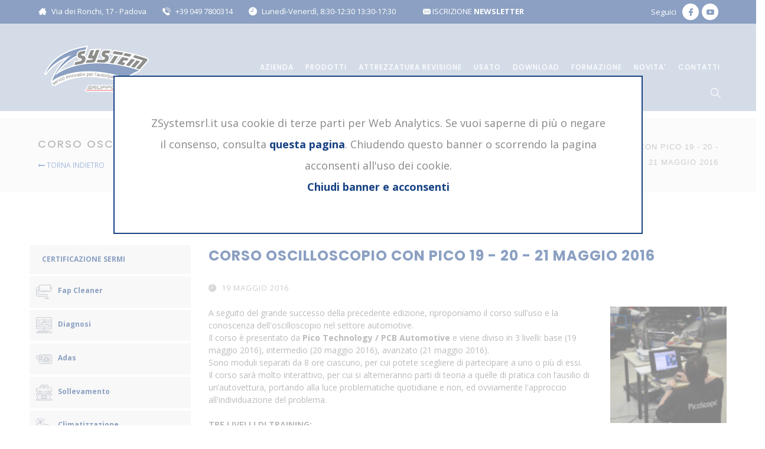

--- FILE ---
content_type: text/html; charset=UTF-8
request_url: http://www.zsystemsrl.it/news-corso-oscilloscopio-con-pico-19-20-21-maggio-2016
body_size: 8906
content:
<!DOCTYPE html>
<!--[if IE 8 ]><html class="ie" xmlns="http://www.w3.org/1999/xhtml" xml:lang="en-US" lang="en-US"> <![endif]-->
<!--[if (gte IE 9)|!(IE)]><!--><html xmlns="http://www.w3.org/1999/xhtml" xml:lang="it-IT" lang="it-IT"><!--<![endif]-->

<head>

	<script>
		(function(i,s,o,g,r,a,m){i['GoogleAnalyticsObject']=r;i[r]=i[r]||function(){
		(i[r].q=i[r].q||[]).push(arguments)},i[r].l=1*new Date();a=s.createElement(o),
		m=s.getElementsByTagName(o)[0];a.async=1;a.src=g;m.parentNode.insertBefore(a,m)
		})(window,document,'script','https://www.google-analytics.com/analytics.js','ga');

		ga('create', 'UA-3045025-15', 'auto');
		ga('send', 'pageview');
	</script>
	
	
	<!-- Google tag (gtag.js) -->
	<script async src="https://www.googletagmanager.com/gtag/js?id=G-G0SN2F5KHM"></script>
	<script>
	  window.dataLayer = window.dataLayer || [];
	  function gtag(){dataLayer.push(arguments);}
	  gtag('js', new Date());

	  gtag('config', 'G-G0SN2F5KHM');
	</script>


    <meta http-equiv="content-type" content="text/html; charset=utf-8" />
    <!--[if IE]><meta http-equiv='X-UA-Compatible' content='IE=edge,chrome=1'><![endif]-->
	<meta name="author" content="ZSYSTEM" />

	<title>ZSystem: Corso oscilloscopio con Pico 19 - 20 - 21 maggio 2016</title>
	
	<meta name="keywords" content="corso oscilloscopio, oscilloscopio pico, pico scope">
	<meta name="description" content="A seguito del grande successo della precedente edizione, riproponiamo il corso sull'uso e la conoscenza dell'oscilloscopio nel settore automotive. 
Il corso è presentato da Pico Technology / PCB Automotive  e viene diviso in 3 livelli: base (19 maggio 2016), intermedio (20 maggio 2016), avanzato (21 maggio 2016).
Sono moduli separati da 8 ore ciascuno, per cui potete scegliere di partecipare a uno o più di essi.
Il corso sarà molto interattivo, per cui si alterneranno parti di teoria a quelle di pratica con l’ausilio di un’autovettura, portando alla luce problematiche quotidiane e non, ed ovviamente l'approccio all'individuazione del problema.">
  
	<meta name="viewport" content="width=device-width, initial-scale=1, maximum-scale=1">
	
	<link rel="stylesheet" type="text/css" href="./style.css?r=698533322">
	<!--[if lt IE 9]>
      <script src="https://oss.maxcdn.com/html5shiv/3.7.2/html5shiv.min.js"></script>
      <script src="https://oss.maxcdn.com/respond/1.4.2/respond.min.js"></script>
    <![endif]-->
	
	
    
    <!--[if lt IE 9]>
    	<script src="http://css3-mediaqueries-js.googlecode.com/svn/trunk/css3-mediaqueries.js"></script>
    <![endif]-->
	
	<script src="./assets/js/jquery.min.js"></script>
	
		
	
		
	<script type="text/javascript">
		var okCookie = false;
	
		function closeBanner() {
			setOkCookie();
			$(".Cookie").fadeOut(100);
			$("#LoadingBg").fadeOut(100);
		}

		function setOkCookie() {
			if (!okCookie) {
				$.post( "setcookieok.php", function( data ) {
					/*alert(data);*/
				});

				okCookie = true;
			}
		}
	
		function loadingOn() {
			$("#LoadingPanel").show();
			$("#LoadingBg").fadeIn(150);
		}
		
		function loadingOff() {
			setTimeout(function() {
				$("#LoadingPanel").hide();
				$("#LoadingBg").fadeOut(100);
			}, 200);
		}
		
		function cancelEvent(event) {
			if (event != undefined)
			   if (event.preventDefault) { 
				  event.preventDefault();
			   } else {
				  event.returnValue = false; 
			   }
		}
		
		function serialize_form(frm) {
			var d = frm.serializeArray();
			
			var arr = {};
			
			d.forEach(function(el) {
				el.name = el.name.replace("[]", "");
			
				if (arr[el.name] == undefined)
					arr[el.name] = el.value;
				else {
					if( Object.prototype.toString.call( arr[el.name] ) !== '[object Array]' )
						arr[el.name] = [arr[el.name]];				
					arr[el.name].push(el.value);
				}
			});
		
			return arr;
		}
		
		function escapeHtml(text) {
		  return text
			  .replace(/&/g, "&amp;")
			  .replace(/</g, "&lt;")
			  .replace(/>/g, "&gt;")
			  .replace(/"/g, "&quot;")
			  .replace(/'/g, "&#039;");
		}
		
		function only_digits(e) {
			if ($.inArray(e.keyCode, [46, 8, 9, 27, 13, 110, 190]) !== -1 ||
				(e.keyCode == 65 && e.ctrlKey === true) ||
				(e.keyCode == 67 && e.ctrlKey === true) ||
				(e.keyCode == 88 && e.ctrlKey === true) ||
				(e.keyCode >= 35 && e.keyCode <= 39)) {
					 return;
			}
			if ((e.shiftKey || (e.keyCode < 48 || e.keyCode > 57)) && (e.keyCode < 96 || e.keyCode > 105)) {
				e.preventDefault();
			}
		}
		
			
		function open_preview(img) {
			var ubox_preview = bootbox.alert({
				closeButton: false,
				message: '<center>Clicca l\'immagine per chiudere<img style="width: 100%" src="'+img+'" alt="" /></center>'
			});
			ubox_preview.find("img").click(function() {
				ubox_preview.modal("hide");
			});
		}
		
		function scrollToAnchor(aid){
			var aTag = $("a[name='"+ aid +"']");
			$('html,body').animate({scrollTop: aTag.offset().top}, 'slow');
		}
		
		
	function request(ic) {
		ic = ic != undefined? ic : false;
		
		loadingOn();
		var send798371 = {
			m: "get_request_ui",idn: ic
		};
		
		$.ajax({
			url: "news_show.php?ra&_=" + new Date().getTime() + "&url=corso-oscilloscopio-con-pico-19-20-21-maggio-2016",
			dataType: "json",
			type: "POST",
			cache: false,
			data: send798371,
			success: function(data) {
				var result = parseInt(data["result"]);
				
				loadingOff();
				
				if (result == 1) {
					var ubox_t = bootbox.dialog({
				onEscape: false,
				closeButton: false,
				title: "Richiedi informazioni",
				message: data["html"],
				buttons: {
					main: {
								label: "Annulla",
								className: "btn-default",
								callback: function() {}
							},
					success: {
						label: '<i class="fa fa-save"></i>&nbsp;&nbsp;Salva',
						className: "btn-success",
						callback: function () {
							var valf_exists = typeof validate !== "undefined";
							
							if ( (valf_exists && validate()) || (!valf_exists) ) {
								var post = serialize_form($("form.form-ajax"));
								
								
		loadingOn();
		var send641809 = {
			m: "save_request",data: post
		};
		
		$.ajax({
			url: "news_show.php?ra&_=" + new Date().getTime() + "&url=corso-oscilloscopio-con-pico-19-20-21-maggio-2016",
			dataType: "json",
			type: "POST",
			cache: false,
			data: send641809,
			success: function(data) {
				var result = parseInt(data["result"]);
				
				loadingOff();
				
				if (result == 1) {
					ubox_t.modal("hide");
				} else {
					bootbox.alert(data["error"]);
				}
			}
		});
		
							}
								
							return false;
						}
					}
				}
			});
			ubox_t.find("div.modal-dialog").addClass("modal-dialog-large");
			$(".modal").removeAttr("tabindex");
			if (data["js"] != undefined) eval(data["js"]);
			
				} else {
					bootbox.alert(data["message"]);
				}
			}
		});
		
	}
			function refreshSn () {
				setTimeout(
					function () {
						$.ajax({
							url: 'keep_alive.php',
							cache: false,
							complete: function() {
								refreshSn();
							},
							success: function(rka) {},
							error: function(rka) {}
						});
					}, 120000);
			};
					
		jQuery(document).ready(function() {
			
			$("#LoadingBg").fadeIn(50);	
			
			$('body').on( 'DOMMouseScroll mousewheel', function ( event ) {
				if (!okCookie) {
					if ( event.originalEvent.detail > 0 || event.originalEvent.wheelDelta < 0 ) {
						setOkCookie();						
					}
				}
			});
			
						
					
			$(".privacy-popup").click(function(event) {
				cancelEvent(event);
				loadingOn();
				
				var zs = $(this).attr("alt") == "zsystem";
				
				$.ajax({
					url: "./informativa.inc.php" + ( zs? "?zs" : "" ),
					dataType: "text",
					cache: false,
					success: function(data) {
						loadingOff();
						var pvb = bootbox.dialog({
							onEscape: false,
							closeButton: false,
							title: "Privacy Policy​",
							message: "<div style=\"padding: 30px;\">" + data + "</div>",
							buttons: {
								success: {
									label: "Ho preso visione",
									className: "btn-success",
									callback: function () { }
								}
							}
						});
						pvb.find("div.modal-dialog").addClass("modal-dialog-large");
					}
				});
			});
		});
	</script>
</head>

<body class="page header-fixed no-sidebar site-layout-full-width header-style-2 woocommerce-page">
		
		<div class="Cookie">
			ZSystemsrl.it usa cookie di terze parti per Web Analytics.
			Se vuoi saperne di più o negare il consenso, consulta <a href="cookie.php">questa pagina</a>.
			Chiudendo questo banner o scorrendo la pagina acconsenti all'uso dei cookie.			
			<br />
			<center>
				<a href="#" onclick="closeBanner();">Chiudi banner e acconsenti</a>
			</center>
		</div>
	


<div id="wrapper" class="animsition">
	<div id="page" class="clearfix">

		<div id="site-header-wrap">

			<div id="top-bar">
				<div id="top-bar-inner" class="wprt-container">
					<div class="top-bar-inner-wrap">
						<div class="top-bar-content">
							<span class="address content">Via dei Ronchi, 17 - Padova</span>
							<span class="phone content">+39 049 7800314</span>
							<span class="time content">Lunedì-Venerdì, 8:30-12:30 13:30-17:30</span>
							
							<a  onClick="window.open('https://i2g9d.mailupclient.com/frontend/LandingPage.aspx?idList=1&idLP=1&guid=AAFA5375-BCF1-4E06-965A-E3A98B626156','_blank','scrollbars=1,resizable=1,toolbar=0,width=500,height=650','top=100,left=600')" style="crusor: hand; margin-left: 10px; padding: 0px 10px !important;" href="#" class=" " href="#"><i class="rt-icon-close-envelope"></i> ISCRIZIONE <b>NEWSLETTER</b> </a>
							
						</div>

						<div class="top-bar-socials">
							<div class="inner">
								<span class="texts">Seguici</span>
								<span class="icons">
									<a href="https://www.facebook.com/ZsystemSrl" title="Facebook">
										<span class="rt-icon-facebook" aria-hidden="true"></span>
									</a>
									<a href="https://www.youtube.com/user/zsystemsrl" title="Youtube">
										<span class="rt-icon-youtube" aria-hidden="true"></span>
									</a>
								</span>
							</div>
						</div>
					</div>
				</div>
			</div>
		
			<header id="site-header"  >
				<div id="site-header-inner" class="wprt-container">
					<div class="wrap-inner">
						<div id="site-logo" class="clearfix">
							<div id="site-logo-inner">
								<a href="index.php" title="CarBest" rel="home" class="main-logo"><img src="./images/logo_zsystem.png" width="200" height="32" alt="ZSystem" data-retina="./images/logo_zsystem.png" data-width="200" data-height="32"></a>
							</div>
						</div>

						<div class="mobile-button"><span></span></div>

						<nav id="main-nav" class="main-nav">
							<ul id="menu-primary-menu" class="menu">
								
										<li class="menu-item  "> <a  href="azienda.php">AZIENDA</a> </li>
									
										<li class="menu-item  "> <a  href="prodotti.php">PRODOTTI</a> </li>
									
										<li class="menu-item  "> <a  href="pr-centro-di-revisione-attrezzatura">ATTREZZATURA REVISIONE</a> </li>
									
										<li class="menu-item  "> <a  href="usato.php">USATO</a> </li>
									
										<li class="menu-item  "> <a  href="download.php">DOWNLOAD</a> </li>
									
										<li class="menu-item  "> <a  href="formazione.php">FORMAZIONE</a> </li>
									
										<li class="menu-item  "> <a  href="news.php">NOVITA'</a> </li>
									
										<li class="menu-item  "> <a  href="contatti.php">CONTATTI</a> </li>
																</ul>
						</nav>

						<div id="header-search">
							<a class="header-search-icon" href="#" style="margin: 0px 0px;"><span class="search-icon rt-icon-search2"></span></a>
							<form role="search" method="get" class="header-search-form" action="prodotti.php" style="display: none;">
								<label class="screen-reader-text">Cerca:</label>
								<input type="text" value="" name="s" class="header-search-field" placeholder="Cerca prodotto...">
								<button type="submit" class="header-search-submit" title="Search">Search</button>
							</form>
						</div>	
					</div>
				</div>
			</header>
		</div>

		<div class="clearfix" style="height: 200px;"></div>        
		

		<div id="featured-title" class="clearfix featured-title-left">
			<div id="featured-title-inner" class="wprt-container clearfix">
				<div class="featured-title-inner-wrap">
					<div class="featured-title-heading-wrap">
						<h1 class="featured-title-heading">Corso oscilloscopio con Pico 19 - 20 - 21 maggio 2016</h1>
						<br />
								<a href="news.php"  class="small">
									<i class="fa fa-long-arrow-left"></i> <span>TORNA INDIETRO <span class="icon font-size-18"></span></span>
								</a>
							
						<span></span>
					</div>
					
					<div id="breadcrumbs">
						<div class="breadcrumbs-inner">
							<div class="breadcrumb-trail"><a href="index.php" title="Home" rel="home" class="trail-begin">Home</a> <span class="sep"><i class="rt-icon-right-arrow12"></i></span> <span class="trail-end">Corso oscilloscopio con Pico 19 - 20 - 21 maggio 2016</span></div>
						</div>
					</div>
				</div>
			</div>
		</div>		
		
		
        <div id="main-content" class="site-main clearfix" >
			<div id="content-wrap">
				<div id="site-content" class="site-content clearfix">
					<div id="inner-content" class="inner-content-wrap">
						<div class="page-content">
						
							<div class="row">
								<div class="col-md-12">
									<div class="wprt-spacer clearfix" data-desktop="90" data-mobi="60" data-smobi="60" style="height:50px"></div>
								</div>
							</div>
							<div class="container"><div class="row">

	<div class="col-md-3">
		
<nav class="wprt-navbar style-1">
	<ul class="menu">
		
					<li class="">
						
						<a style="display: inline-block; width: 100%;" href="./pr-certificazione-sermi" title="">
							<span style="float: left; font-size: 27px; margin: 0px 10px 1px 0px;" class=""></span>
							CERTIFICAZIONE SERMI
						</a>
					</li>
					<li class="">
						
						<a style="display: inline-block; width: 100%;" href="./pr--2" title="">
							<span style="float: left; font-size: 27px; margin: 0px 10px 1px 0px;" class="as-icon-exhaust-pipe3"></span>
							Fap Cleaner
						</a>
					</li>
					<li class="">
						
						<a style="display: inline-block; width: 100%;" href="./pr-diagnosi" title="">
							<span style="float: left; font-size: 27px; margin: 0px 10px 1px 0px;" class="as-icon-diagnostic"></span>
							Diagnosi
						</a>
					</li>
					<li class="">
						
						<a style="display: inline-block; width: 100%;" href="./pr-diagnosi-allineamento-telecamere-e-radar" title="">
							<span style="float: left; font-size: 27px; margin: 0px 10px 1px 0px;" class="as-icon-signaling"></span>
							Adas
						</a>
					</li>
					<li class="">
						
						<a style="display: inline-block; width: 100%;" href="./pr-sollevamento" title="">
							<span style="float: left; font-size: 27px; margin: 0px 10px 1px 0px;" class="as-icon-suspension"></span>
							Sollevamento
						</a>
					</li>
					<li class="">
						
						<a style="display: inline-block; width: 100%;" href="./pr-climatizzazione" title="">
							<span style="float: left; font-size: 27px; margin: 0px 10px 1px 0px;" class="as-icon-air-conditioning"></span>
							Climatizzazione
						</a>
					</li>
					<li class="">
						
						<a style="display: inline-block; width: 100%;" href="./pr-centro-di-revisione-attrezzatura" title="">
							<span style="float: left; font-size: 27px; margin: 0px 10px 1px 0px;" class="as-icon-damage"></span>
							Centro di revisione - Attrezzatura
						</a>
					</li>
					<li class="">
						
						<a style="display: inline-block; width: 100%;" href="./pr-centro-di-revisione-normativa" title="">
							<span style="float: left; font-size: 27px; margin: 0px 10px 1px 0px;" class="as-icon-car2"></span>
							Centro di revisione - Normativa
						</a>
					</li>
					<li class="">
						
						<a style="display: inline-block; width: 100%;" href="./pr-centro-di-revisione-software" title="">
							<span style="float: left; font-size: 27px; margin: 0px 10px 1px 0px;" class="as-icon-mechanic2"></span>
							Software
						</a>
					</li>
					<li class="">
						
						<a style="display: inline-block; width: 100%;" href="./pr-cambi-automatici" title="">
							<span style="float: left; font-size: 27px; margin: 0px 10px 1px 0px;" class="as-icon-gearshift-12"></span>
							Cambi Automatici
						</a>
					</li>
					<li class="">
						
						<a style="display: inline-block; width: 100%;" href="./pr-settore-gomme" title="">
							<span style="float: left; font-size: 27px; margin: 0px 10px 1px 0px;" class="as-icon-alloy-wheel-1"></span>
							Settore Gomme
						</a>
					</li>
					<li class="">
						
						<a style="display: inline-block; width: 100%;" href="./pr-mappatura-centraline" title="">
							<span style="float: left; font-size: 27px; margin: 0px 10px 1px 0px;" class="as-icon-tools"></span>
							Mappatura centraline
						</a>
					</li>
					<li class="">
						
						<a style="display: inline-block; width: 100%;" href="./pr-banca-dati-autoveicoli" title="">
							<span style="float: left; font-size: 27px; margin: 0px 10px 1px 0px;" class="as-icon-gears2"></span>
							Banca Dati Autoveicoli
						</a>
					</li>
					<li class="">
						
						<a style="display: inline-block; width: 100%;" href="./pr-aspirazione" title="">
							<span style="float: left; font-size: 27px; margin: 0px 10px 1px 0px;" class="as-icon-exhaust-pipe4"></span>
							Aspirazione
						</a>
					</li>
					<li class="">
						
						<a style="display: inline-block; width: 100%;" href="./pr-caricabatterie-booster" title="">
							<span style="float: left; font-size: 27px; margin: 0px 10px 1px 0px;" class="as-icon-battery"></span>
							Caricabatterie / Booster
						</a>
					</li>
					<li class="">
						
						<a style="display: inline-block; width: 100%;" href="./pr-kit-messa-in-fase" title="">
							<span style="float: left; font-size: 27px; margin: 0px 10px 1px 0px;" class="as-icon-screwdriver-and-wrench"></span>
							Kit messa in fase
						</a>
					</li>
					<li class="">
						
						<a style="display: inline-block; width: 100%;" href="./pr-oscilloscopio" title="">
							<span style="float: left; font-size: 27px; margin: 0px 10px 1px 0px;" class="as-icon-electrical-service"></span>
							Oscilloscopio
						</a>
					</li>
					<li class="">
						
						<a style="display: inline-block; width: 100%;" href="./pr-pulizia-ad-idrogeno" title="">
							<span style="float: left; font-size: 27px; margin: 0px 10px 1px 0px;" class="as-icon-engine"></span>
							Pulizia ad idrogeno
						</a>
					</li>
					<li class="">
						
						<a style="display: inline-block; width: 100%;" href="./pr-chiavi-e-telecomandi" title="">
							<span style="float: left; font-size: 27px; margin: 0px 10px 1px 0px;" class="as-icon-key"></span>
							Chiavi e Telecomandi
						</a>
					</li>
					<li class="">
						
						<a style="display: inline-block; width: 100%;" href="./pr-attrezzatura-varia" title="">
							<span style="float: left; font-size: 27px; margin: 0px 10px 1px 0px;" class="as-icon-hydraulic-jack"></span>
							Attrezzatura Varia
						</a>
					</li>
					<li class="">
						
						<a style="display: inline-block; width: 100%;" href="./pr-pulisci-lava-iniettori" title="">
							<span style="float: left; font-size: 27px; margin: 0px 10px 1px 0px;" class="as-icon-spark-plug"></span>
							Pulisci Lava Iniettori
						</a>
					</li>
					<li class="">
						
						<a style="display: inline-block; width: 100%;" href="./pr-raffrescamento-riscaldamento-autofficina" title="">
							<span style="float: left; font-size: 27px; margin: 0px 10px 1px 0px;" class="as-icon-fan"></span>
							Raffrescamento / Riscaldamento autofficina
						</a>
					</li>
					<li class="">
						
						<a style="display: inline-block; width: 100%;" href="./pr-arredo-officine" title="">
							<span style="float: left; font-size: 27px; margin: 0px 10px 1px 0px;" class="as-icon-toolbox"></span>
							Arredo officine
						</a>
					</li>
					<li class="">
						
						<a style="display: inline-block; width: 100%;" href="./pr-utensilieria" title="">
							<span style="float: left; font-size: 27px; margin: 0px 10px 1px 0px;" class="as-icon-wrench"></span>
							Utensileria
						</a>
					</li>	</ul>
</nav>	</div>
	
	<div class="col-md-9">
	
				<article class="hentry">

					<div class="post-content-wrap">
						
							<h2 class="post-title" style="text-align: left;">
								<span class="post-title-inner">
									<strong>CORSO OSCILLOSCOPIO CON PICO 19 - 20 - 21 MAGGIO 2016</strong>
								</span>
							</h2>
					
				
						<div class="post-meta style-2">
							<div class="post-meta-content">
								<div class="post-meta-content-inner">

									<span class="post-date item">
											<span class="inner"><span class="entry-date">19 Maggio 2016</span></span>
										</span>
								</div>
							</div>
						</div>

						<div class="post-content post-excerpt">
							<div class="row">
							
								<div class="col-md-9" style="line-height: 1.5em;">
									A seguito del grande successo della precedente edizione, riproponiamo il corso sull'uso e la conoscenza dell'oscilloscopio nel settore automotive. <br />
Il corso è presentato da <b>Pico Technology / PCB Automotive </b> e viene diviso in 3 livelli: base (19 maggio 2016), intermedio (20 maggio 2016), avanzato (21 maggio 2016).<br />
Sono moduli separati da 8 ore ciascuno, per cui potete scegliere di partecipare a uno o più di essi.<br />
Il corso sarà molto interattivo, per cui si alterneranno parti di teoria a quelle di pratica con l’ausilio di un’autovettura, portando alla luce problematiche quotidiane e non, ed ovviamente l'approccio all'individuazione del problema.<br />
<br />
<b>TRE LIVELLI DI TRAINING:</b><br />
<br />
<b>I Livello Introduttivo ></b> Usare l’oscilloscopio, cos’è e quando si usa per autodiagnosi di sensori e singoli componenti. <br />
Il linguaggio dell’elettronica automotive, tipi di segnali e misurazioni automatiche. Come filtrare un segnale, le informazioni e i comandi. Creare una propria banca dati e la libreria Waveform On-Line. <br />
Test in avviamento con Software PicoDiagnostics su bilanciamento cilindri, test di compressione relativa <br />
e Battery Test. <br />
Rivolto a chi vuole iniziare ad utilizzare lo strumento ogni giorno in officina.<br />
<br />
<b>II Livello Intermedio ></b> Interpretare segnali Automotive e le relazioni sulle quattro tracce.<br />
Analisi sistemi di accensioni primario e secondario AT su impianti benzina, calcoli e misurazioni con il PicoScope. <br />
Sensoristica Common Rail, compressioni nel cilindro e come analizzare la meccanica motore<br />
con diagnosi non intrusive. <br />
Rivolto a chi già possiede un oscilloscopio ma vuole utilizzarlo a pieno.<br />
<br />
<b>III Livello Avanzato ></b> Analisi avanzata su 4 canali con diverse misurazioni (Tensioni, Correnti, Pressioni e Vibrazioni). <br />
Diagnosi e decodifica di segnali veloci sui sistemi elettronici, protocolli Can, Lin e FlexRay. <br />
Analisi con sensori di pressione e sistemi idraulici. Controllo avanzato su capsule Piezo. <br />
Integrare l’oscilloscopio con altri strumenti e introduzione analisi di vibrazione NVH. <br />
Per utenti esperti che vogliono ottenere il massimo <br />
da un oscilloscopio.<br />
<br />
<b>DETTAGLI</b><br />
Nel costo del corso è compreso:<br />
-	8 ore di corso<br />
-	Chiavetta usb con banca dati di segnali automotive<br />
-	Cd Pico scope con demo<br />
<br />
Data: 19 - 20 - 21 maggio 2016<br />
Durata del corso: 8 ore a giornata (moduli separati nei vari giorni)<br />
Orario: 9.00 - 18.00<br />
Costo: 150,00+iva a modulo/giornata<br />
Numero massimo iscritti: 15<br />
<br />
<a target="blank" href="./news/Modulo ZSystem - Corso oscilloscopio con Pico 19-20-21 maggio 2016.pdf">Scarica qui il modulo di iscrizione</a>
								</div>
								
								<div class="col-md-3">
									<img style="width: 100%; float: left; margin-right: 20px;" src="gallery/news/pico scope.jpg" alt="Corso oscilloscopio con Pico 19 - 20 - 21 maggio 2016">
								</div>
								
							</div>
						</div>
					
					</div>	
				</article>
				</div>
</div>

								<div class="row">
									<div class="col-md-12">
										<div class="wprt-spacer clearfix" data-desktop="90" data-mobi="60" data-smobi="60" style="height:90px"></div>
									</div>
								</div>
								<div class="button-wrap icon-left separate has-icon margin-right-10 margin-bottom-10">
									<a href="news.php"  class="wprt-button small solid accent">
										<span>TORNA INDIETRO <span class="icon font-size-18"><i class="fa fa-long-arrow-left"></i></span></span>
									</a>
								</div>
							</div>				
							<div class="row">
								<div class="col-md-12">
									<div class="wprt-spacer clearfix" data-desktop="90" data-mobi="60" data-smobi="60" style="height:70px"></div>
								</div>
							</div>
												</div>
					</div>
				</div>
			</div>
        </div>
		
		<footer id="footer" >
			<div id="footer-widgets" class="wprt-container title-style-1">
				<div class="wprt-row gutter-30">					
				
					<div class="span_1_of_4 col">
						<div class="widget widget_text">
							<div class="textwidget">
								<p class="margin-bottom-25">
									<img src="./images/logo_zsystem.png" width="202" alt="Image">
									
								</p>
								<p class="margin-bottom-25">
									Azienda leader nell'innovazione tecnologica delle apparecchiature per l'autoriparazione
								</p>
							</div>
							<div class="widget widget_socials">
								<div class="socials clearfix">
									<div class="icon"><a target="_blank" href="https://www.facebook.com/ZsystemSrl"><i class="rt-icon-facebook"></i></a></div>
									<div class="icon"><a target="_blank" href="https://www.youtube.com/user/zsystemsrl"><i class="rt-icon-youtube"></i></a></div>
									<div class="icon">
										<a target="_blank" href="https://www.zsystemsrl.it/qrcode">
											<svg xmlns="http://www.w3.org/2000/svg" width="16" height="16" fill="currentColor" class="rt bi bi-qr-code" viewBox="0 0 16 16" style="margin:-3px">
												<path d="M2 2h2v2H2V2Z"/>
												<path d="M6 0v6H0V0h6ZM5 1H1v4h4V1ZM4 12H2v2h2v-2Z"/>
												<path d="M6 10v6H0v-6h6Zm-5 1v4h4v-4H1Zm11-9h2v2h-2V2Z"/>
												<path d="M10 0v6h6V0h-6Zm5 1v4h-4V1h4ZM8 1V0h1v2H8v2H7V1h1Zm0 5V4h1v2H8ZM6 8V7h1V6h1v2h1V7h5v1h-4v1H7V8H6Zm0 0v1H2V8H1v1H0V7h3v1h3Zm10 1h-1V7h1v2Zm-1 0h-1v2h2v-1h-1V9Zm-4 0h2v1h-1v1h-1V9Zm2 3v-1h-1v1h-1v1H9v1h3v-2h1Zm0 0h3v1h-2v1h-1v-2Zm-4-1v1h1v-2H7v1h2Z"/>
												<path d="M7 12h1v3h4v1H7v-4Zm9 2v2h-3v-1h2v-1h1Z"/>
											</svg>
										</a>
									</div>
								</div>
							</div>
							<div class="button-wrap icon-left separate has-icon ">
								<a onClick="window.open('https://i2g9d.mailupclient.com/frontend/LandingPage.aspx?idList=1&idLP=1&guid=AAFA5375-BCF1-4E06-965A-E3A98B626156','_blank','scrollbars=1,resizable=1,toolbar=0,width=500,height=650','top=100,left=600')" href="#" target="_blank" class="wprt-button small solid accent">
									<span>ISCRIZIONE NEWSLETTER <span class="icon font-size-18"><i class="rt-icon-close-envelope"></i></span></span>
								</a>
							</div>
						</div>
					</div>

					<div class="span_1_of_4 col">
						<div class="widget wprt-contact-form style-1">
													
								<h2 class="widget-title"><span>ACCESSO UTENTE</span></h2>
								
								<form action="login.php" method="post" class="login-form form" novalidate="novalidate">
									<span class="form-control-wrap your-username">
										<input type="text" tabindex="21" id="footer-username" name="username" value="" class="form-control" placeholder="Username *" required="">
									</span>
									<span class="wpcf7-form-control-wrap your-password">
										<input type="password" tabindex="22" id="footer-password" name="password" value="" class="form-control" placeholder="Password *" required="">
									</span>
									<div class="wrap-submit">
										<input type="submit" value="Login" class="submit wpcf7-form-control wpcf7-submit" id="footer-login" name="Login">
										<br /><br />
										<a href="registrazione.php">Registrazione</a>
										<br />
										<a href="ripristino_password.php">Password dimenticata</a>
										
									</div>
								</form>
														
						</div>
					</div>

					<div class="span_1_of_4 col">
						<div class="widget widget_links">
							<h2 class="widget-title"><span>Esplora il sito</span></h2>

							<ul class="wprt-links clearfix col4">
								
										<li class="style-2  "> <a href="azienda.php">AZIENDA</a> </li>
									
										<li class="style-2  "> <a href="prodotti.php">PRODOTTI</a> </li>
									
										<li class="style-2  "> <a href="pr-centro-di-revisione-attrezzatura">ATTREZZATURA REVISIONE</a> </li>
									
										<li class="style-2  "> <a href="usato.php">USATO</a> </li>
									
										<li class="style-2  "> <a href="download.php">DOWNLOAD</a> </li>
									
										<li class="style-2  "> <a href="formazione.php">FORMAZIONE</a> </li>
									
										<li class="style-2  "> <a href="news.php">NOVITA'</a> </li>
									
										<li class="style-2  "> <a href="contatti.php">CONTATTI</a> </li>
																</ul>
						</div>
					</div>

					<div class="span_1_of_4 col">
						<div class="widget widget_information">
							<h2 class="widget-title"><span>ZSYSTEM srl</span></h2>

							<ul>
								<li class="address clearfix">
									<div class="inner">
										<span class="hl">Indirizzo:</span>
										<span class="text">Via dei Ronchi, 17 - 35127 Padova (Italy)</span>
									</div>
								</li>
								<li class="phone clearfix">
									<div class="inner">
									<span class="hl">Telefono:</span> 
									<span class="text">+39 049 7800314</span>
									</div>
								</li>
								<li class="email clearfix">
									<div class="inner">
									<span class="hl">E-mail:</span>
									<span class="text"><a href="mailto:info@zsystemsrl.it">info@zsystemsrl.it</a></span>
									</div>
								</li>								
								<li class="address clearfix">
									<div class="inner">
										<span class="hl">P.iva:</span>
										<span class="text">04392630283</span>
									</div>
								</li>
							</ul>
						</div>
					</div>
				</div>
			</div>
		</footer>

		
		<div id="bottom" class="clearfix style-1"  >
			<div id="bottom-bar-inner" class="wprt-container">
				<div class="bottom-bar-inner-wrap">
					<div class="bottom-bar-content">
						<div id="copyright">
							&copy; ZSYSTEM srl - <a class="privacy-popup" href="#">Privacy Policy</a> - <a href="cookie.php">Cookie Policy</a>
						</div>
					</div>

					<div class="bottom-bar-menu">
						
						<img src="./images/iso-9001-col.jpg" width="130" alt="Image">
						<!--
						<ul class="bottom-nav">
							
									<li class="menu-item  "> <a href="azienda.php">AZIENDA</a> </li>
								
									<li class="menu-item  "> <a href="prodotti.php">PRODOTTI</a> </li>
								
									<li class="menu-item  "> <a href="pr-centro-di-revisione-attrezzatura">ATTREZZATURA REVISIONE</a> </li>
								
									<li class="menu-item  "> <a href="usato.php">USATO</a> </li>
								
									<li class="menu-item  "> <a href="download.php">DOWNLOAD</a> </li>
								
									<li class="menu-item  "> <a href="formazione.php">FORMAZIONE</a> </li>
								
									<li class="menu-item  "> <a href="news.php">NOVITA'</a> </li>
								
									<li class="menu-item  "> <a href="contatti.php">CONTATTI</a> </li>
														</ul>
						-->
					</div>
				</div>
			</div>
		</div>


    </div>
	

	<div id="LoadingBg"></div>
	<div id="LoadingPanel">
		<div id="Loading">
		<img alt="" src="./images/ajax-loader.gif" />
		</div>
	</div>

	<a id="scroll-top"></a>

	
		<script src="./assets/js/plugins.js"></script>
		<script src="./assets/js/bootstrap.min.js"></script>
		<script src="./assets/js/animsition.js"></script>
		<script src="./assets/js/countto.js"></script>
		<script src="./assets/js/cubeportfolio.js"></script>
		<script src="./assets/js/owl.carousel.min.js"></script>
		<script src="./assets/js/magnific.popup.min.js"></script>
		<script src="./assets/js/equalize.min.js"></script>
		<script src="./assets/js/shortcodes.js"></script>
		<script src="./assets/js/main.js"></script>
		<script src="./assets/js/bootbox.min.js"></script>
		<script src="./assets/js/select-boxes.js"></script>
		<script src="./assets/js/selectsplitter.js"></script>
		
	
		
</div>	
<!--
<script type="text/javascript" id="src-mltchnl" src="https://form-multichannel.emailsp.com/forms/4565/match/21b6cba7-2bce-4881-b7a0-335a98112b20/92794"></script>
<div id="frm-mltchnl"></div>-->
</body>
</html>
 

--- FILE ---
content_type: text/css
request_url: http://www.zsystemsrl.it/style.css?r=698533322
body_size: 16138
content:
/**
 * Theme Name: AutoService - Car Repair and Car Service
 * Version: 1.0
 * Description: AutoService is a full responsive template best suitable for mechanic auto shop, car repair, auto mechanic, car service, auto repair shop, mechanic workshop, auto service, automotive, batteries, tire or wheel shop.
 * Author: BlogWP
 * Author URI: https://themeforest.net/user/blogwp
 */

@import url("https://fonts.googleapis.com/css?family=Open+Sans:400,400i,600,600i,700,700i|Poppins:300,400,500,600,700&subset=latin");

@import "assets/css/bootstrap.css";
@import "assets/css/animate.css";
@import "assets/css/animsition.css";
@import "assets/css/magnific-popup.css";
@import "assets/css/font-awesome.css";
@import "assets/css/themecore-icons.css";
@import "assets/css/carservice-icons.css";
@import "assets/css/cubeportfolio.css";
@import "assets/css/owl.carousel.css";
@import "assets/css/flexslider.css";
@import "assets/css/simpletextrotator.css";
@import "assets/css/vegas.css";
@import "assets/css/datepicker.css";
@import "assets/css/shortcodes.css?v=23";
@import "assets/css/woocommerce.css";
@import "assets/css/select-boxes.css";
@import "assets/css/components/radio-checkbox.css";
/* For Revolution Slider */
@import "includes/rev-slider/css/settings.css";
@import "includes/rev-slider/css/layers.css";
@import "includes/rev-slider/css/navigation.css";

/* Reset Browsers
-------------------------------------------------------------- */
html,body,div,span,applet,object,iframe,h1,h2,h3,h4,h5,h6,p,blockquote,pre,a,abbr,acronym,address,big,cite,code,del,dfn,em,img,ins,kbd,q,s,samp,small,strike,strong,sub,sup,tt,var,b,u,i,center,dl,dt,dd,ol,ul,li,fieldset,form,label,legend,table,caption,tbody,tfoot,thead,tr,th,td,article,aside,canvas,details,embed,figure,figcaption,footer,header,hgroup,menu,nav,output,ruby,section,summary,time,mark,audio,video{margin:0;padding:0;border:0;outline:0;font-size:100%;font:inherit;vertical-align:baseline;font-family:inherit;font-size:100%;font-style:inherit;font-weight:inherit;}article,aside,details,figcaption,figure,footer,header,hgroup,menu,nav,section{display:block}html{font-size:62.5%;overflow-y:scroll;-webkit-text-size-adjust:100%;-ms-text-size-adjust:100%;}*,*:before,*:after{-webkit-box-sizing:border-box;-moz-box-sizing:border-box;box-sizing:border-box;}body{background:#fff;line-height:1;}article,aside,details,figcaption,figure,footer,header,main,nav,section{display:block}ol,ul{list-style:none}table{border-collapse:collapse;border-spacing:0;}caption,th,td{font-weight:normal;text-align:left;}blockquote:before,blockquote:after,q:before,q:after{content:'';content:none;}blockquote,q{quotes:none}a:focus{outline:none}a:hover,a:active{outline:0}a img{border:0}img{max-width:100%;height:auto;}select{max-width:100%}

/* General
-------------------------------------------------------------- */
body,
button,
input,
select,
textarea { font-family: "Open Sans", sans-serif; font-weight: 400; color: #777; font-size: 14px; line-height: 2; background-color: #fff; -webkit-font-smoothing: antialiased; -moz-osx-font-smoothing: grayscale; text-rendering: optimizeLegibility; overflow-x: hidden; overflow-y: auto; }
img { height: auto; max-width: 100%; vertical-align: middle; -ms-interpolation-mode: bicubic }
p { margin: 0 0 20px; }
strong,
b,
cite { font-weight: bold; }
dfn,
cite,
em,
i,
blockquote { font-style: italic; }
blockquote { position: relative; background-color: #f5f5f5; color: #999; margin: 40px 0 30px; padding: 0 0 0 32px; font-size: 15px; line-height: 32px; }
blockquote:before { content: ""; position: absolute; left: 0; top: 0; width: 4px; height: 100%; background-color: #184284; }
blockquote > p:last-child { margin-bottom: 0; }
blockquote cite { position: absolute; right: 0; bottom: 0; }
blockquote em,
blockquote i { font-style: normal; }
abbr,
acronym { border-bottom: 1px dotted #e0e0e0; cursor: help; }
mark,
ins { text-decoration: none; }
sup,
sub { font-size: 75%; height: 0; line-height: 0; position: relative; vertical-align: baseline; }
sup { top: -6px; }
sub { bottom: -3px; }
small { font-size: 75%; }
big { font-size: 125%; }
address { font-style: italic; margin: 0 0 20px; }
code,
kbd,
tt,
var,
samp,
pre { margin: 20px 0; padding: 4px 12px; background: #f5f5f5; border: 1px solid #e0e0e0; overflow-x: auto; font-family: Inconsolata, monospace; -webkit-hyphens: none; -moz-hyphens: none; hyphens: none; border-radius: 0; height: auto; }

/* Elements
-------------------------------------------------------------- */
html { -webkit-box-sizing: border-box; -moz-box-sizing: border-box; box-sizing: border-box; }
*,
*:before,
*:after { -webkit-box-sizing: inherit; -moz-box-sizing: inherit; box-sizing: inherit; }
hr { background-color: #e0e0e0; border: 0; height: 1px; margin-bottom: 20px; }

/* List */
ul,
ol { padding: 0; margin: 0 0 20px 20px; }
ul { list-style: disc; }
ol { list-style: decimal; }
li > ul,
li > ol { margin-bottom: 0; }
ul li,
ol li { padding: 0.1em 0; }
dl,
dd { margin: 0 0 20px; }
dt { font-weight: bold; }
del, .disable { text-decoration: line-through; filter: alpha(opacity=50); opacity: 0.5;}

/* Table */
table,
th,
td { border: 1px solid #e0e0e0; }
table { border-collapse: separate; border-spacing: 0; border-width: 1px 0 0 1px; margin: 0 0 30px; table-layout: fixed; width: 100%; }
caption, th, td { font-weight: normal; text-align: left; }
th { border-width: 0 1px 1px 0; font-weight: bold; }
td { border-width: 0 1px 1px 0; }
th,
td { padding: 8px 12px; }

/* Media */
embed,
iframe,
object,
video { margin-bottom: 20px; max-width: 100%; vertical-align: middle; }
p > embed,
p > iframe,
p > object,
p > video { margin-bottom: 0; }

/* Accessibility - Text meant only for screen readers */
.screen-reader-text { clip: rect(1px, 1px, 1px, 1px); position: absolute !important; height: 1px; width: 1px; overflow: hidden; }
.screen-reader-text:focus { background-color: #f1f1f1; border-radius: 3px; box-shadow: 0 0 2px 2px rgba(0, 0, 0, 0.6); clip: auto !important; color: #21759b; display: block; height: auto; left: 5px; line-height: normal; padding: 15px 23px 14px; text-decoration: none; top: 5px; width: auto; z-index: 100000; }

/* Forms
-------------------------------------------------------------- */
/* Fixes */
button,
input { line-height: normal; }
button, input, select, textarea { font-size: 100%; line-height: inherit; margin: 0; vertical-align: baseline; }
input,
textarea { font-size: 1em; max-width: 100%; background-image: -webkit-linear-gradient(rgba(255, 255, 255, 0), rgba(255, 255, 255, 0)); /* Removing the inner shadow on iOS inputs */ }
textarea { overflow: auto; /* Removes default vertical scrollbar in IE6/7/8/9 */ vertical-align: top; /* Improves readability and alignment in all browsers */ }
input[type="checkbox"] { display: inline; }
button,
input[type="button"],
input[type="reset"],
input[type="submit"] { line-height: 1; cursor: pointer; -webkit-appearance: button; border: 0; }
input[type="checkbox"],
input[type="radio"] { padding: 0; /* Addresses excess padding in IE8/9 */ }
input[type="search"] { -webkit-appearance: textfield; /* Addresses appearance set to searchfield in S5, Chrome */ }
input[type="search"]::-webkit-search-decoration { /* Corrects inner padding displayed oddly in S5, Chrome on OSX */ -webkit-appearance: none; }
button::-moz-focus-inner,
input::-moz-focus-inner { border: 0; padding: 0; }

/* Remove chrome yellow autofill */
input:-webkit-autofill { -webkit-box-shadow: 0 0 0px 1000px #f7f7f7 inset }

/* Reset search styling */
input[type="search"] { outline: 0 }
input[type="search"]::-webkit-search-decoration,
input[type="search"]::-webkit-search-cancel-button,
input[type="search"]::-webkit-search-results-button,
input[type="search"]::-webkit-search-results-decoration { display: none }

/* Input normal */
select,
textarea,
input[type="text"],
input[type="password"],
input[type="datetime"],
input[type="datetime-local"],
input[type="date"],
input[type="month"],
input[type="time"],
input[type="week"],
input[type="number"],
input[type="email"],
input[type="url"],
input[type="search"],
input[type="tel"],
input[type="color"] { letter-spacing: 1px; color: #777; border: 2px solid #ddd; padding: 9px 20px; background-color: transparent; font-size: 14px; line-height: inherit; width: 100%; margin-bottom: 14px; height: auto; text-shadow: none; -webkit-box-shadow: none; -moz-box-shadow: none; box-shadow: none; -webkit-box-sizing: border-box; -moz-box-sizing: border-box; box-sizing: border-box; -webkit-transition: border ease .238s; -moz-transition: border ease .238s; transition: border ease .238s; }

/* Contact Form 7 */
.wpcf7-form select,
.wpcf7-form textarea,
.wpcf7-form input { margin-bottom: 0; }

/* Input focus */
textarea:focus,
input[type="text"]:focus,
input[type="password"]:focus,
input[type="datetime"]:focus,
input[type="datetime-local"]:focus,
input[type="date"]:focus,
input[type="month"]:focus,
input[type="time"]:focus,
input[type="week"]:focus,
input[type="number"]:focus,
input[type="email"]:focus,
input[type="url"]:focus,
input[type="search"]:focus,
input[type="tel"]:focus,
input[type="color"]:focus { border-color: #ebebeb; outline: 0; -webkit-box-shadow: none; -moz-box-shadow: none; box-shadow: none; }

/* Button */
button,
input[type="button"],
input[type="reset"],
input[type="submit"] { font-family: "Poppins"; font-size: 13px; border-radius: 3px; font-weight: 500; letter-spacing: 1px; text-transform: uppercase; background-color: #333; color: #fff; padding: 17px 40px; display: inline-block; -webkit-appearance: none; -webkit-transition: all ease 0.3s; -moz-transition: all ease 0.3s; transition: all ease 0.3s; }

/* Button hover + focus */
button:hover,
input[type="button"]:hover,
input[type="reset"]:hover,
input[type="submit"]:hover,
button:focus,
input[type="button"]:focus,
input[type="reset"]:focus,
input[type="submit"]:focus { outline: 0; background-color: #184284; }

/* Placeholder color */
::-webkit-input-placeholder { color: #999; }
:-moz-placeholder { color: #999; }
::-moz-placeholder { color: #999; opacity: 1; }/* Since FF19 lowers the opacity of the placeholder by default */ }
:-ms-input-placeholder { color: #999; }

/* Links */
a { color: #4572b9; outline: 0; text-decoration: none; -webkit-transition: all ease 0.3s; -moz-transition: all ease 0.3s; transition: all ease 0.3s; }

a:hover,
a:focus,
a:active { outline: 0; color: #333; text-decoration: none }

/* Typography
-------------------------------------------------------------- */
h1,
h2,
h3,
h4,
h5,
h6 { font-family: "Poppins", sans-serif; letter-spacing: 1px; color: #333; font-weight: 500; line-height: 1.5; margin: 0 0 15px; text-rendering: optimizeLegibility; }

h1 { font-size: 2.428em; } /* 34px */
h2 { font-size: 2.142em; } /* 30px */
h3 { font-size: 1.714em; } /* 24px */
h4 { font-size: 1.428em; } /* 20px */
h5 { font-size: 1.285em; } /* 18px */
h6 { font-size: 1.142em; } /* 16px */

h1 a,
h2 a,
h3 a,
h4 a,
h5 a,
h6 a { color: inherit }

.font-heading { font-family: "Poppins", sans-serif; letter-spacing: 1px; font-weight: 500; }

/* Extra classes
-------------------------------------------------------------- */
.display-none, .hidden { display: none !important; }
.display-block { display: block !important; }
.display-inline { display: inline !important; }

.text-accent-color { color: #184284; }
.text-white { color: #fff !important; }
.text-zsystem { color: #184284 !important; }
.text-dark { color: #333 !important; }
.text-light { color: #777 !important; }
.text-very-light { color: #dbdbdb !important; }

.bg-accent { background-color: #184284; }
.bg-light-grey { background-color: #f7f7f7; }
.bg-dark { background-color: #333 !important; }

.text-center { text-align: center !important; }
.text-right { text-align: right !important; }
.text-left { text-align: left !important; }
.text-del { text-decoration: line-through !important; }

.letter-spacing-n05px { letter-spacing: -0.5px !important; }
.letter-spacing-n1px { letter-spacing: -1px !important; }
.letter-spacing-n2px { letter-spacing: -2px !important; }
.letter-spacing-n3px { letter-spacing: -3px !important; }

.letter-spacing-05px { letter-spacing: 0.5px !important; }
.letter-spacing-1px { letter-spacing: 1px !important; }
.letter-spacing-2px { letter-spacing: 2px !important; }
.letter-spacing-3px { letter-spacing: 3px !important; }
.letter-spacing-4px { letter-spacing: 4px !important; }
.letter-spacing-5px { letter-spacing: 5px !important; }
.letter-spacing-6px { letter-spacing: 6px !important; }
.letter-spacing-7px { letter-spacing: 7px !important; }
.letter-spacing-8px { letter-spacing: 8px !important; }
.letter-spacing-9px { letter-spacing: 9px !important; }
.letter-spacing-10px { letter-spacing: 10px !important; }

.font-size-6 { font-size: 6px !important; }
.font-size-7 { font-size: 7px !important; }
.font-size-8 { font-size: 8px !important; }
.font-size-9 { font-size: 9px !important; }
.font-size-10 { font-size: 10px !important; }
.font-size-11 { font-size: 11px !important; }
.font-size-12 { font-size: 12px !important; }
.font-size-13 { font-size: 13px !important; }
.font-size-14 { font-size: 14px !important; }
.font-size-15 { font-size: 15px !important; }
.font-size-16 { font-size: 16px !important; }
.font-size-17 { font-size: 17px !important; }
.font-size-18 { font-size: 18px !important; }
.font-size-19 { font-size: 19px !important; }
.font-size-20 { font-size: 20px !important; }
.font-size-22 { font-size: 22px !important; }
.font-size-24 { font-size: 24px !important; }
.font-size-26 { font-size: 26px !important; }
.font-size-28 { font-size: 28px !important; }
.font-size-30 { font-size: 30px !important; }
.font-size-32 { font-size: 32px !important; }
.font-size-34 { font-size: 34px !important; }
.font-size-36 { font-size: 36px !important; }
.font-size-38 { font-size: 38px !important; }
.font-size-40 { font-size: 40px !important; }
.font-size-42 { font-size: 42px !important; }

.font-weight-100 { font-weight: 100 !important; }
.font-weight-200 { font-weight: 200 !important; }
.font-weight-300 { font-weight: 300 !important; }
.font-weight-400 { font-weight: 400 !important; }
.font-weight-500 { font-weight: 500 !important; }
.font-weight-600 { font-weight: 600 !important; }
.font-weight-700 { font-weight: 700 !important; }
.font-weight-800 { font-weight: 800 !important; }
.font-weight-900 { font-weight: 900 !important; }

.margin-top-0 { margin-top: 0px !important; }
.margin-top-5 { margin-top: 5px !important; }
.margin-top-10 { margin-top: 10px !important; }
.margin-top-15 { margin-top: 15px !important; }
.margin-top-20 { margin-top: 20px !important; }
.margin-top-25 { margin-top: 25px !important; }
.margin-top-30 { margin-top: 30px !important; }
.margin-top-35 { margin-top: 35px !important; }
.margin-top-40 { margin-top: 40px !important; }
.margin-top-45 { margin-top: 45px !important; }
.margin-top-50 { margin-top: 50px !important; }
.margin-top-55 { margin-top: 55px !important; }
.margin-top-60 { margin-top: 60px !important; }
.margin-top-65 { margin-top: 65px !important; }
.margin-top-70 { margin-top: 70px !important; }
.margin-top-75 { margin-top: 75px !important; }
.margin-top-80 { margin-top: 80px !important; }
.margin-top-85 { margin-top: 85px !important; }
.margin-top-90 { margin-top: 90px !important; }
.margin-top-95 { margin-top: 95px !important; }
.margin-top-100 { margin-top: 100px !important; }

.margin-right-0 { margin-right: 0px !important; }
.margin-right-5 { margin-right: 5px !important; }
.margin-right-10 { margin-right: 10px !important; }
.margin-right-15 { margin-right: 15px !important; }
.margin-right-20 { margin-right: 20px !important; }
.margin-right-25 { margin-right: 25px !important; }
.margin-right-30 { margin-right: 30px !important; }
.margin-right-35 { margin-right: 35px !important; }
.margin-right-40 { margin-right: 40px !important; }
.margin-right-45 { margin-right: 45px !important; }
.margin-right-50 { margin-right: 50px !important; }
.margin-right-55 { margin-right: 55px !important; }
.margin-right-60 { margin-right: 60px !important; }
.margin-right-65 { margin-right: 65px !important; }
.margin-right-70 { margin-right: 70px !important; }
.margin-right-75 { margin-right: 75px !important; }
.margin-right-80 { margin-right: 80px !important; }
.margin-right-85 { margin-right: 85px !important; }
.margin-right-90 { margin-right: 90px !important; }
.margin-right-95 { margin-right: 95px !important; }
.margin-right-100 { margin-right: 100px !important; }

.margin-bottom-0 { margin-bottom: 0px !important; }
.margin-bottom-5 { margin-bottom: 5px !important; }
.margin-bottom-10 { margin-bottom: 10px !important; }
.margin-bottom-15 { margin-bottom: 15px !important; }
.margin-bottom-20 { margin-bottom: 20px !important; }
.margin-bottom-25 { margin-bottom: 25px !important; }
.margin-bottom-30 { margin-bottom: 30px !important; }
.margin-bottom-35 { margin-bottom: 35px !important; }
.margin-bottom-40 { margin-bottom: 40px !important; }
.margin-bottom-45 { margin-bottom: 45px !important; }
.margin-bottom-50 { margin-bottom: 50px !important; }
.margin-bottom-55 { margin-bottom: 55px !important; }
.margin-bottom-60 { margin-bottom: 60px !important; }
.margin-bottom-65 { margin-bottom: 65px !important; }
.margin-bottom-70 { margin-bottom: 70px !important; }
.margin-bottom-75 { margin-bottom: 75px !important; }
.margin-bottom-80 { margin-bottom: 80px !important; }
.margin-bottom-85 { margin-bottom: 85px !important; }
.margin-bottom-90 { margin-bottom: 90px !important; }
.margin-bottom-95 { margin-bottom: 95px !important; }
.margin-bottom-100 { margin-bottom: 100px !important; }

.margin-left-0 { margin-left: 0px !important; }
.margin-left-5 { margin-left: 5px !important; }
.margin-left-10 { margin-left: 10px !important; }
.margin-left-15 { margin-left: 15px !important; }
.margin-left-20 { margin-left: 20px !important; }
.margin-left-25 { margin-left: 25px !important; }
.margin-left-30 { margin-left: 30px !important; }
.margin-left-35 { margin-left: 35px !important; }
.margin-left-40 { margin-left: 40px !important; }
.margin-left-45 { margin-left: 45px !important; }
.margin-left-50 { margin-left: 50px !important; }
.margin-left-55 { margin-left: 55px !important; }
.margin-left-60 { margin-left: 60px !important; }
.margin-left-65 { margin-left: 65px !important; }
.margin-left-70 { margin-left: 70px !important; }
.margin-left-75 { margin-left: 75px !important; }
.margin-left-80 { margin-left: 80px !important; }
.margin-left-85 { margin-left: 85px !important; }
.margin-left-90 { margin-left: 90px !important; }
.margin-left-95 { margin-left: 95px !important; }
.margin-left-100 { margin-left: 100px !important; }

.padding-top-5 { padding-top: 5px !important; }
.padding-top-15 { padding-top: 15px !important; }
.padding-top-25 { padding-top: 25px !important; }
.padding-top-35 { padding-top: 35px !important; }
.padding-top-45 { padding-top: 45px !important; }
.padding-top-55 { padding-top: 55px !important; }

.border-radius-1 { border-radius: 1px !important; }
.border-radius-2 { border-radius: 2px !important; }
.border-radius-3 { border-radius: 3px !important; }
.border-radius-10 { border-radius: 10px !important; }
.border-radius-20 { border-radius: 20px !important; }
.border-radius-30 { border-radius: 30px !important; }

.no-padding { padding: 0 !important; }
.no-margin { margin: 0 !important; }

@media only screen and (max-width: 991px) {
	.sm-block { display: block; }
}

.autoser-icons { text-align: center; display: block; margin-bottom: 30px; color: #999; }
.autoser-icons > span { display: block; font-size: 36px; color: #4b4b4b; }

/* Parallax
-------------------------------------------------------------- */
@media only screen and (min-width: 1930px) {
	.parallax { background-size: cover; }
}

/* Revolution Slider
-------------------------------------------------------------- */
.tparrows.custom { background-color: rgba(0,0,0,0.7); width: 40px; height: 80px; -webkit-transition: background 0.3s; transition: background 0.3s; }
.tparrows.custom:hover { background-color: rgba(0,0,0,1); }
.custom.tparrows.tp-leftarrow:before,
.custom.tparrows.tp-rightarrow:before { content: "\e942"; font-family: "wprticons"; font-size: 12px; line-height: 80px; }
.custom.tparrows.tp-rightarrow:before { content: "\e943"; }
.tp-bullets.custom .tp-bullet { width: 8px; height: 8px; border: 2px solid #fff; border-radius: 50%; background-color: transparent; -webkit-transition: border 0.3s background 0.3s; transition: border 0.3s background 0.3s;}
.tp-bullets.custom .tp-bullet.selected { background-color: #fff; }

.rev_slider .wprt-button.has-icon { padding-left: 15px; }
.rev_slider .wprt-button.has-icon > span > .icon { line-height: normal; padding-right: 13px; border-right: 1px solid rgba(255,255,255,0.3); font-size: 18px; position: absolute; left: 0; top: 50%; -webkit-transform: translateY(-50%); transform: translateY(-50%) }
.rev_slider .wprt-button.has-icon > span { padding-left: 54px; position: relative; display: inline-block; }
.rev_slider .wprt-button.has-icon.white .icon { border-color: rgba(153,153,153,0.3); }

/* Clearfix */
.clearfix { *zoom: 1; }
.clearfix:before,
.clearfix:after,
.wprt-container:before,
.wprt-container:after,
.ult-spacer:before,
.ult-spacer:after,
.ult-animation:before,
.ult-animation:after,
.ult_crlink:before,
.ult_crlink:after { clear: both; display: table; line-height: 0; content: ""; }
.clearfix:after,
.wprt-container:after,
.ult-spacer:after,
.ult-animation:after,
.ult_crlink:after { clear: both; }

/* Grid
-------------------------------------------------------------- */
.wprt-row { margin: 0 -10px }
.wprt-row .col { float: left; padding: 0 10px; }
.wprt-row .span_1_of_1.col { float: none }
.wprt-row .span_1_of_2 { width: 50% }
.wprt-row .span_1_of_3 { width: 33.33% }
.wprt-row .span_1_of_4 { width: 25% }
.wprt-row .span_1_of_5 { width: 20% }

/* Gutter */
.wprt-row.gutter-5 { margin-left: -2.5px; margin-right: -2.5px; }
.wprt-row.gutter-5 > .col { padding-left: 2.5px; padding-right: 2.5px}
.wprt-row.gutter-10 { margin-left: -5px; margin-right: -5px; }
.wprt-row.gutter-10 > .col { padding-left: 5px; padding-right: 5px;}
.wprt-row.gutter-15 { margin-left: -7.5px; margin-right: -7.5px; }
.wprt-row.gutter-15 > .col { padding-left: 7.5px; padding-right: 7.5px;}
.wprt-row.gutter-20 { margin-left: -10px; margin-right: -10px; }
.wprt-row.gutter-20 > .col { padding-left: 10px; padding-right: 10px;}
.wprt-row.gutter-25 { margin-left: -12.5px; margin-right: -12.5px; }
.wprt-row.gutter-25 > .col { padding-left: 12.5px; padding-right: 12.5px;}
.wprt-row.gutter-30 { margin-left: -15px; margin-right: -15px; }
.wprt-row.gutter-30 > .col { padding-left: 15px; padding-right: 15px;}
.wprt-row.gutter-35 { margin-left: -17.5px; margin-right: -17.5px; }
.wprt-row.gutter-35 > .col { padding-left: 17.5px; padding-right: 17.5px;}
.wprt-row.gutter-40 { margin-left: -20px; margin-right: -20px; }
.wprt-row.gutter-40 > .col { padding-left: 20px; padding-right: 20px;}
.wprt-row.gutter-45 { margin-left: -22.5px; margin-right: -22.5px; }
.wprt-row.gutter-45 > .col { padding-left: 22.5px; padding-right: 22.5px;}
.wprt-row.gutter-50 { margin-left: -25px; margin-right: -25px; }
.wprt-row.gutter-50 > .col { padding-left: 25px; padding-right: 25px;}
.wprt-row.gutter-60 { margin-left: -30px; margin-right: -30px; }
.wprt-row.gutter-60 > .col { padding-left: 30px; padding-right: 30px;}
.wprt-row.gutter-70 { margin-left: -35px; margin-right: -35px; }
.wprt-row.gutter-70 > .col { padding-left: 35px; padding-right: 35px;}
.wprt-row.gutter-80 { margin-left: -40px; margin-right: -40px; }
.wprt-row.gutter-80 > .col { padding-left: 40px; padding-right: 40px;}

/* Custom Bootstrap Gutter */
.row.no-gutters { margin-right: 0; margin-left: 0; }
.row.no-gutters > [class*="col-"] { padding-right: 0; padding-left: 0; }
.row.very-small-gutters { margin-right: -10px; margin-left: -10px; }
.row.very-small-gutters > [class*="col-"] { padding-right: 10px; padding-left: 10px; }
.row.small-gutters { margin-right: -20px; margin-left: -20px; }
.row.small-gutters > [class*="col-"] { padding-right: 20px; padding-left: 20px; }
.row.medium-gutters { margin-right: -25px; margin-left: -25px; }
.row.medium-gutters > [class*="col-"] { padding-right: 25px; padding-left: 25px; }
.row.large-gutters { margin-right: -30px; margin-left: -30px; }
.row.large-gutters > [class*="col-"] { padding-right: 30px; padding-left: 30px; }

/* Layout
-------------------------------------------------------------- */
.wprt-container { width: 1180px;  margin: 0 auto; max-width: 90%; }
#page { background: #fff; }
#main-content { padding: 94px 0; }
body.front-page #main-content,
body.page #main-content { padding-top: 0; padding-bottom: 0; }

/* Inner Content */
#inner-content,
#inner-sidebar { position: relative; z-index: 1; }

#inner-content:after,
#inner-sidebar:after { content: ""; position: absolute; left: 0; top: 0; width: 100%; height: 100%; border-style: solid; border-width: 0; z-index: -1; }

/* Sidebar Right */
#site-content { float: left; width: 73.306% }
#sidebar { float: right; width: 22.467% }

/* Sidebar Left */
.sidebar-left #site-content { float: right; }
.sidebar-left #sidebar { float: left; }

/* No Sidebar */
.no-sidebar #site-content,
#site-content.archive-project { width: 100% !important; max-width: none !important; float: none !important; }

/* Boxed layout */

/* Top Bar
-------------------------------------------------------------- */
#top-bar { font-size: 0.928em; position: relative; z-index: 1; background-color: #184284; }
#top-bar,
#top-bar a { color: #fff; }
#top-bar a:hover { text-decoration: underline; }
#top-bar-inner { padding: 6px 0; }
#top-bar .top-bar-inner-wrap { display: table; overflow: hidden; width: 100%; }
#top-bar .top-bar-content { display: table-cell; margin: 0; text-align: left; vertical-align: middle; width: 75%;}
#top-bar .top-bar-socials { display: table-cell; text-align: right; vertical-align: middle; width: 25%;}
#top-bar .top-bar-socials .texts { padding-right: 5px; }

/* Top Bar Content */
#top-bar .top-bar-content .content { position: relative; display: inline-block; margin-right: 23px; padding-left: 23px; }
#top-bar .top-bar-content .content:last-child { margin-right: 0; }
#top-bar .top-bar-content .content:before { font-size: 14px; color: #fff; font-family: "wprticons"; position: absolute; left: 0; left: 1px; top: -2px; width: 20px; height: 20px; content: ""; }
#top-bar .top-bar-content .content.welcome:before { content: "\e934"; }
#top-bar .top-bar-content .content.time:before { content: "\e823"; }
#top-bar .top-bar-content .content.phone:before { content: "\e843"; }
#top-bar .top-bar-content .content.address:before { content: "\e92f"; }

/* Top Bar Socials */
#top-bar .top-bar-socials .icons a { position: relative; z-index: 1; font-size: 13px; color: #184284; background-color: #fff; border-radius: 14px; width: 28px; height: 28px; margin-left: 2px; line-height: 28px; text-align: center; display: inline-block; }
#top-bar .top-bar-socials .icons a:hover { text-decoration: none; background-color: #184284; color: #fff; }
#top-bar .top-bar-socials .icons a:last-child { margin-right: 0; }

/* Top Bar Menu */
.top-bar-menu { margin: 0; list-style: none; padding-left: 10px; }
.top-bar-menu li { margin-right: 20px }
.top-bar-menu li li { display: none !important; /* hide dropdowns on top menu */ }
.top-bar-menu li:last-child { margin-right: 0 }
.top-bar-menu,
.top-bar-menu li { display: inline-block; position: relative; }
.top-bar-menu li:before { content: "/"; position: absolute; left: -13px; top: 1px; }
.top-bar-menu li:first-child:before {display: none; }
.top-bar-menu li a { color: #999; display: inline-block; }

/* Style 2 */
#top-bar.style-2 { background-color: transparent; border-bottom: 1px solid rgba(255,255,255,0.08) }
#top-bar.style-2 { color: #dbdbdb; }
#top-bar.style-2 #top-bar-inner { padding: 8px 0; }
#top-bar.style-2.style-2 .top-bar-socials .icons a { background-color: transparent; color: #fff; }
#top-bar.style-2 .top-bar-socials .icons a:hover { color: #184284; }
#top-bar.style-2 .top-bar-content .content:before { color: #fff; }
/* Style 3 */
#top-bar.style-3 { background-color: #184284; }
#top-bar.style-3 { color: #fff; }
#top-bar.style-3 .top-bar-socials .icons a { background-color: transparent; color: #fff; }
#top-bar.style-3 .top-bar-socials .icons a:hover { color: #333; }
#top-bar.style-3 .top-bar-content .content:before { color: #fff; }

/* Header
-------------------------------------------------------------- */
#site-header { position: relative; background-color: #fff; box-shadow: 0 0 7px rgba(0, 0, 0, 0.15); }
#site-header-inner { position: relative; padding-top: 28px; padding-bottom: 28px; height: 100%; -webkit-transition: all ease 0.3s; -moz-transition: all ease 0.3s; transition: all ease 0.3s; }
#site-logo { float: left; max-width: 100%; -webkit-transition: all ease 0.3s; -moz-transition: all ease 0.3s; transition: all ease 0.3s; }
#site-logo-inner { margin-top: 2px; }
#site-logo .site-logo-text { color: #333; font-size: 22px; line-height: 34px; font-weight: 700; }
#site-logo .site-logo-text:hover { color: #184284; }

.menu-has-search #site-header #main-nav { right: 28px; }
.menu-has-cart #site-header #main-nav { right: 40px; }
.menu-has-search.menu-has-cart #site-header #main-nav { right: 74px; }
.menu-has-search.menu-has-cart .nav-top-cart-wrapper { right: 30px; }

#site-header #main-nav .menu-fallback { padding-right: 16px; }
#site-header #main-nav .menu-fallback:hover { color: #aaa; }
#site-header #main-nav > ul > li > a { height: 56px; line-height: 56px; }
#site-header .header-search-icon { color: #333; display: inline-block; height: 56px; line-height: 54px; font-size: 19px; }
#site-header .header-search-icon:hover { color: #184284; }
#site-header .nav-top-cart-wrapper .nav-cart-trigger { display: block; height: 56px; line-height: 52px; color: #333; font-size: 19px; }
#site-header .site-navigation-wrap .inner { position: relative; }

#site-header .site-navigation-wrap #main-nav > ul > li { padding: 0 20px; -webkit-transition: all ease 0.3s; -moz-transition: all ease 0.3s; transition: all ease 0.3s; }
#site-header .site-navigation-wrap #main-nav > ul > li > a { color: #fff; height: 56px; line-height: 56px; position: relative; }
#site-header .site-navigation-wrap #main-nav > ul > li:hover { background-color: rgba(0,0,0,0.1); }
#site-header .site-navigation-wrap #main-nav > ul > li.current-menu-item:after { content: ""; position: absolute; left: 0; bottom: 0; width: 100%; height: 2px; background-color: #fff; }

#site-header .site-navigation-wrap { background-color: #184284; }
#site-header .site-navigation-wrap .nav-top-cart-wrapper { width: 38px; right: 38px; }
#site-header .site-navigation-wrap .nav-top-cart-wrapper .nav-cart-trigger { text-align:center; }
#site-header .site-navigation-wrap .nav-top-cart-wrapper .nav-cart-trigger:hover { background-color: rgba(0,0,0,0.1); }
#site-header .site-navigation-wrap .nav-top-cart-wrapper .shopping-cart-items-count { background-color: #333; top: -2px; }

#site-header .site-navigation-wrap .header-search-form { right: 100%; }
#site-header .site-navigation-wrap .header-search-form { top: 10px; }
#site-header .site-navigation-wrap .header-search-icon,
#site-header .site-navigation-wrap .nav-cart-trigger { color: #fff; }
#site-header .site-navigation-wrap .header-search-icon { width: 38px; text-align: center; }
#site-header .site-navigation-wrap .header-search-field { border: 0; background-color: #fff; }

/* Header fixed */
#site-header.is-fixed,
.site-navigation-wrap.is-fixed { position: fixed; left: 0; top: 0; width: 100%; z-index: 9989; }
#site-header.is-small #site-header-inner { padding-top: 10px; padding-bottom: 10px; }

/* Header Styles */
.header-style-1 #site-header #main-nav,
.header-style-2 #site-header #main-nav { position: absolute; right: -13px; top: 50%; z-index: 10; -webkit-transform: translateY(-50%); -moz-transform: translateY(-50%); transform: translateY(-50%); }

.header-style-1 #site-header-inner { padding-top: 23px; padding-bottom: 23px; }
.header-style-1 #site-header .header-search-icon,
.header-style-1 #site-header .nav-top-cart-wrapper .nav-cart-trigger { line-height: 50px; }

.header-style-2 #site-header:after { background-color: transparent; content: ""; z-index: -1; position: absolute; left: 0; top: 0; width: 100%; height: 100%; -webkit-transition: all ease 0.3s; -moz-transition: all ease 0.3s; transition: all ease 0.3s; }
.header-style-2 #site-header-wrap { position: absolute; left: 0; top: 0; width: 100%; z-index: 150; }
.header-style-2 #site-header { background-color: #1842845e !important; box-shadow: none; }
.header-style-2 #site-header.is-fixed:after { background-color: rgba(0,0,0,0.85); }
.header-style-2 #site-header #main-nav > ul > li > a { height: 70px; line-height: 70px; color: #fff; position: relative; }
.header-style-2 #site-header #main-nav > ul > li > a:hover:before,
.header-style-2 #site-header #main-nav > ul > li.current-menu-item > a:before { content: ""; position: absolute; left: 0; bottom: 20px; width: 100%; height: 1px; background-color: #184284; }
.header-style-2 #site-header .nav-top-cart-wrapper .nav-cart-trigger,
.header-style-2 #site-header .header-search-icon { color: #fff; }
.header-style-2 #site-header .header-search-icon:hover { color: #184284; }

.header-style-3 #site-header .header-search-icon:hover { background-color: rgba(0,0,0,0.1); color: #fff; }

.header-style-4 #site-logo-inner { margin: 0 0 0 30px; }

.header-style-4 #site-header-inner {
	padding-top: 23px;
	padding-bottom: 23px;
	background-color: rgba(17, 37, 70, 0.76);
	border: 1px solid rgba(0,0,0,0.1);
}
.header-style-4 #site-header.is-fixed #site-header-inner { background-color: rgba(0,0,0,0.85); }

.header-style-4 #site-header #main-nav { position: absolute; right: 14px; top: 50%; z-index: 10; -webkit-transform: translateY(-50%); -moz-transform: translateY(-50%); transform: translateY(-50%); }
.header-style-4 #site-header:after { background-color: transparent; content: ""; z-index: -1; position: absolute; left: 0; top: 0; width: 100%; height: 100%; -webkit-transition: all ease 0.3s; -moz-transition: all ease 0.3s; transition: all ease 0.3s; }
.header-style-4 #site-header-wrap { position: absolute; left: 0; top: 0; width: 100%; z-index: 150; }
.header-style-4 #site-header { background-color: transparent !important; box-shadow: none; }
.header-style-4 #site-header #main-nav > ul > li > a { height: 70px; line-height: 70px; color: #fff; position: relative; }
.header-style-4 #site-header #main-nav > ul > li > a:hover:before,
.header-style-4 #site-header #main-nav > ul > li.current-menu-item > a:before { content: ""; position: absolute; left: 0; bottom: 20px; width: 100%; height: 1px; background-color: #6592d8; }
.header-style-4 #site-header .nav-top-cart-wrapper .nav-cart-trigger,
.header-style-4 #site-header .header-search-icon { color: #fff; }
.header-style-4 #site-header .header-search-icon:hover { color: #184284; }


/* Header Search */
#site-header #header-search { position: absolute; right: -5px; top: 80%; z-index: 10; -webkit-transform: translateY(-50%); -moz-transform: translateY(-50%); transform: translateY(-50%); }
#site-header .header-search-form { position: absolute; right: 30px; top: 4px; width: 300px; display: none; }
#site-header .header-search-field { width: 300px; border: 0; margin: 0; padding-top: 5px; padding-bottom: 5px; background-color: #fff; box-shadow: 1px 2px 10px 0px rgba(0,0,0,0.1); -webkit-box-shadow: 1px 2px 10px 0px rgba(0,0,0,0.1) }
#site-header .header-search-submit { position: absolute; right: 0; top: 0; filter: alpha(opacity=0); opacity: 0; visibility: hidden; display: none; }
#site-header .header-search-form.show { filter: alpha(opacity=100); opacity: 1; visibility: visible; }

/* Mini Cart */
.nav-top-cart-wrapper { position: absolute; right: 0; top: 50%; z-index: 10; -webkit-transform: translateY(-50%); -moz-transform: translateY(-50%); transform: translateY(-50%); }
.nav-top-cart-wrapper .nav-cart-trigger .cart-icon { display: inline-block; position: relative; padding-right: 7px; }
.nav-top-cart-wrapper .shopping-cart-items-count { position: absolute; right: 0; top: -2px; width: 14px; height: 14px; line-height: 14px; font-size: 10px; background-color: #184284; color: #fff; display: block; border-radius: 50%; text-align: center; }
.nav-top-cart-wrapper .nav-shop-cart { width: 320px; filter: alpha(opacity=0); opacity: 0; visibility: hidden; -webkit-transform: translateY(-5px); transform: translateY(-5px); position: absolute; right: 0; top: 100%; z-index: 999999; background-color: #fff; padding: 0px; -webkit-box-shadow: 0px 2px 10px 0px rgba(0,0,0,0.1); -moz-box-shadow: 0px 2px 10px 0px rgba(0,0,0,0.1); box-shadow: 0px 2px 10px 0px rgba(0,0,0,0.1); -webkit-transition: all ease 0.3s; -moz-transition: all ease 0.3s; transition: all ease 0.3s; }
.nav-top-cart-wrapper:hover .nav-shop-cart { -webkit-transform: translateY(0); transform: translateY(0); filter: alpha(opacity=100); opacity: 1; visibility: visible; -webkit-transition: all ease 0.3s; -moz-transition: all ease 0.3s; transition: all ease 0.3s; }
.nav-top-cart-wrapper .woocommerce-min-cart-wrap { padding: 25px; }
.nav-top-cart-wrapper .woocommerce-mini-cart__empty-message { margin: 0; padding: 8px 20px; }
.nav-top-cart-wrapper .nav-shop-cart ul { list-style: none; margin: 0; line-height: normal; }
.nav-top-cart-wrapper .nav-shop-cart ul li { display: inline-block; position: relative; width: 100%; border-top: 1px solid #ebebeb; padding: 20px; margin: 0; padding-left: 0; }
.nav-top-cart-wrapper .nav-shop-cart ul li.empty { padding: 0; }
.nav-top-cart-wrapper .nav-shop-cart ul li:first-child { padding-top: 0; margin-top: 0; border-top: 0; }
.nav-top-cart-wrapper .nav-shop-cart ul li a { font-family: "Poppins", sans-serif; font-size: 16px; color: #333; }
.nav-top-cart-wrapper .nav-shop-cart ul li a:hover { color: #184284; }
.nav-top-cart-wrapper .nav-shop-cart ul li a.remove { font-size: 14px; color: #184284; position: absolute; right: 0; top: 20px; }
.nav-top-cart-wrapper .nav-shop-cart ul li a.remove:hover { color: #da2727; }
.nav-top-cart-wrapper .nav-shop-cart ul li:first-child a.remove { top: 0; }
.nav-top-cart-wrapper .nav-shop-cart ul li a img { float: left; width: 80px; margin-left: 0; margin-right: 20px; }
.nav-top-cart-wrapper .nav-shop-cart ul li .quantity { display: block; font-size: 16px; line-height: 28px; }
.nav-top-cart-wrapper .nav-shop-cart .total { font-size: 18px; padding-top: 20px; margin-bottom: 16px; border-top: 1px solid #ebebeb; color: #333; text-align: center; }
.nav-top-cart-wrapper .nav-shop-cart .total strong { font-weight: 600; }
.nav-top-cart-wrapper .nav-shop-cart .buttons:before,
.nav-top-cart-wrapper .nav-shop-cart .buttons:after { content: ""; display: table; clear: both; }
.nav-top-cart-wrapper .nav-shop-cart .buttons { margin: 0; }
.nav-top-cart-wrapper .nav-shop-cart .buttons > a { text-align: center; font-family: "Poppins", sans-serif; font-size: 13px; letter-spacing: 0.5px; color: #fff; padding: 8px 0; width: 48%; float: left; text-transform: uppercase; }
.nav-top-cart-wrapper .nav-shop-cart .buttons > a:first-child { background-color: #184284; }
.nav-top-cart-wrapper .nav-shop-cart .buttons a.checkout { float: right; background-color: #333; border-color: #333; }
.nav-top-cart-wrapper .nav-shop-cart .buttons a:hover { opacity: 0.7; }

/* Header Aside Content */
#site-header #header-aside { float: right; margin-top: 4px; }
#site-header .header-info { float: right; }
#site-header .header-info .info-wrap { display: table; overflow: hidden;  width: 100%; }
#site-header .header-info .info-i,
#site-header .header-info .info-c { display: table-cell; text-align: left; vertical-align: middle; line-height: 20px; }
#site-header .header-info .info-i { width: 40px; }
#site-header .header-info .info-i span { z-index: 1; font-size: 46px; line-height: 46px; margin-right: 20px; padding-left: 1px; color: #dbdbdb; display: inline-block; }
#site-header .header-info .inner > div { margin-right: 56px; float: left; position: relative; }
#site-header .header-info .info-c > .title { color: #184284; font-family: "Poppins", sans-serif; font-weight: 500; font-size: 16px; letter-spacing: 0.5px; }
#site-header .header-info .info-c > .subtitle { font-size: 15px; line-height: 26px; }

#site-header .header-aside-btn { float: right; }
#site-header .header-aside-btn a { font-family: "Poppins", sans-serif; font-weight: 500; font-size: 13px; letter-spacing: 1px; display: inline-block; margin-top: 2px; padding: 0 40px; line-height: 40px; }
#site-header .header-aside-btn a:hover { opacity: 0.75 }
#site-header .header-aside-btn a > span:before { color: #dadada; }
#site-header .header-aside-btn a { border: 3px solid #f0f0f0; color: #777; }

/* Header full-width */
.header-fullwidth #site-header,
.header-fullwidth #top-bar { padding-left: 30px !important; padding-right: 30px !important; }
.header-fullwidth #site-header .wprt-container,
.header-fullwidth #top-bar .wprt-container { width: 100% !important; max-width: none !important; }

/* Menu */
#main-nav .menu-fallback { position: relative; text-decoration: underline; display: inline-block; height: 50px; line-height: 50px; }
#main-nav { display: block; }
#main-nav ul { margin: 0; }
#main-nav ul li { position: relative; list-style: none; padding-top: 0; padding-bottom: 0; }
#main-nav > ul > li { float: left; padding: 0 10px; }
#main-nav > ul > li > a { display: block; font-family: "Poppins", sans-serif; font-weight: 500; letter-spacing: 1px; font-size: 12px; color: #333; }
#main-nav > ul > li > a:hover,
#main-nav > ul > li.current-menu-item > a { color: #184284; }
#main-nav > ul > li.menu-item-has-children > a { position: relative; padding-right: 15px; }
#main-nav > ul > li.menu-item-has-children > a:after { font-weight: normal; content: "\e835"; font-family: "wprticons"; position: absolute; right: 0; top: 0; }

/* Sub Menu */
#main-nav .sub-menu { padding: 16px 0; background-color: #252525; position: absolute; left: 0; top: 100%; width: 258px; -webkit-transform: translateY(-5px); transform: translateY(-5px); filter: alpha(opacity=0); opacity: 0; visibility: hidden; z-index: 999999; -webkit-transition: all ease 0.3s; -moz-transition: all ease 0.3s; transition: all ease 0.3s; }
#main-nav .sub-menu .sub-menu { left: 100%; top: -16px; background-color: #222; -webkit-transform: translateX(-5px); transform: translateX(-5px); }
#main-nav .sub-menu .sub-menu .sub-menu { background-color: #151515; }
#main-nav .sub-menu li a { padding: 3px 25px; color: #999; font-size: 14px; font-family: "Poppins", sans-serif; text-transform: uppercase; display: block; }
#main-nav .sub-menu li:first-child > a { border: 0; }
#main-nav .sub-menu li a:hover { color: #fff; }
#main-nav li:hover > .sub-menu { -webkit-transform: translateY(0); transform: translateY(0); filter: alpha(opacity=100); opacity: 1; visibility: visible; -webkit-transition: all ease 0.3s; -moz-transition: all ease 0.3s; transition: all ease 0.3s; }
#main-nav .sub-menu li.menu-item-has-children > a:after { right: 20px; line-height: normal; font-weight: normal; content: "\e837"; font-family: "wprticons"; position: absolute; top: 50%; -webkit-transform: translateY(-50%); -moz-transform: translateY(-50%); transform: translateY(-50%); }

/* Mega Menu */
#main-nav li.megamenu { position: inherit; }
#main-nav li.megamenu a { padding-left: 0; }
#main-nav li.megamenu ul.sub-menu { z-index: 9999999; background-color: transparent; }
#main-nav li.megamenu > ul.sub-menu ul.sub-menu { transition: none; transform: none; padding: 0; }
#main-nav li.megamenu ul.sub-menu li.menu-item-has-children > a:after { display: none; }
#main-nav li.megamenu > ul.sub-menu { width: 100%; left: 0; right: auto; border-radius: 0; background-color: #252525; padding: 35px 0 45px; }
#main-nav li.megamenu > ul.sub-menu > li { display: block; float: left; width: 100%; border-right: 1px solid rgba(255,255,255,0.05); }
#main-nav li.megamenu > ul.sub-menu > li:last-child { border: 0; }
#main-nav li.megamenu.col-3 > ul.sub-menu > li { width: 26.333%; margin-left: 7%; }
#main-nav li.megamenu.col-3 > ul.sub-menu > li:nth-child(4n) { clear: both; }
#main-nav li.megamenu.col-4 > ul.sub-menu > li { width: 19.1%; margin-left: 5.6%; }
#main-nav li.megamenu.col-4 > ul.sub-menu > li:nth-child(5n) { clear: both; }
#main-nav li.megamenu.col-5 > ul.sub-menu > li { width: 15%; margin-left: 5%; }
#main-nav li.megamenu.col-5 > ul.sub-menu > li:nth-child(6n) { clear: both; }
#main-nav li.megamenu > ul.sub-menu > li ul { display: block !important; top: auto !important; width: 100% !important; min-width: 0 !important; left: auto !important; position: relative !important; border: none !important; padding: 0 !important; box-shadow: none !important; }
#main-nav li.megamenu > ul.sub-menu > .menu-item-has-children > a { transition: none; position: relative; font-size: 15px; letter-spacing: 1px; color: #fff; padding-bottom: 9px; margin-bottom: 14px; }
#main-nav li.megamenu > ul.sub-menu > .menu-item-has-children > a:before { content: "";  position: absolute; left: 0; bottom: 0; width: 46px; height: 2px; background-color: #184284; }
#main-nav li.megamenu.no-heading > ul.sub-menu > .menu-item-has-children > a { display: none }
#main-nav li.megamenu:hover ul li ul { alpha(opacity=100); opacity: 1; visibility: visible; }

/* Mobile Menu */
#main-nav-mobi { display: block; margin: 0 auto; width: 100%; position: absolute; left: 0; top: 100%; z-index: 999999; background-color: #222; }
#main-nav-mobi ul { display: block; list-style: none; margin: 0; padding: 0; }
#main-nav-mobi ul li { margin:0; position: relative; text-align: center; cursor: pointer; border-top: 1px solid rgba(255,255,255,0.05); padding-top: 0; padding-bottom: 0; }
#main-nav-mobi ul > li > a { color: #b1b1b1; font-family: "Poppins", sans-serif; display: inline-block; font-size: 14px; text-transform: uppercase; line-height: 50px; text-decoration: none; }
#main-nav-mobi ul > li > a:hover { color: #184284; }
#main-nav-mobi .menu-item-has-children .arrow { cursor: pointer; display: inline-block; font-size: 20px; font-family: "wprticons"; line-height: 50px; position: absolute; right: 0; text-align: center; top: 0; width: 50px; }
#main-nav-mobi .menu-item-has-children .arrow:before { content: "\e835"; color: #b1b1b1; }
#main-nav-mobi .menu-item-has-children .arrow.active:before { content: "\e837"; }
#main-nav-mobi ul ul li { background-color: #252525; }
#main-nav-mobi ul ul ul li { background-color: #292929; }

/* Mobile Menu Button */
.mobile-button { width: 26px; height: 26px; display: none; float: right; position: absolute; top: 50%; right: 0; -webkit-transform: translate3d(0,-50%,0); -moz-transform: translate3d(0,-50%,0); transform: translate3d(0,-50%,0); background: transparent; cursor: pointer; -webkit-transition: all ease 0.3s; -moz-transition: all ease 0.3s; transition: all ease 0.3s; }
.mobile-button:before,
.mobile-button:after, 
.mobile-button span { background-color: #333; -webkit-transition: all ease 0.3s; -moz-transition: all ease 0.3s; transition: all ease 0.3s; }
.mobile-button:before,
.mobile-button:after { content: ''; position: absolute; top: 0; height: 3px; width: 100%; left: 0; top: 50%; -webkit-transform-origin: 50% 50%; -ms-transform-origin: 50% 50%; transform-origin: 50% 50%; }
.mobile-button span { position: absolute; width: 100%; height: 3px; left: 0; top: 50%; overflow: hidden; text-indent: 200%; }
.mobile-button:before { -webkit-transform: translate3d(0,-7px,0); -moz-transform: translate3d(0,-7px,0); transform: translate3d(0,-7px,0); }
.mobile-button:after { -webkit-transform: translate3d(0,7px,0); -moz-transform: translate3d(0,7px,0); transform: translate3d(0,7px,0); }
.mobile-button.active span { opacity: 0; }
.mobile-button.active:before { -webkit-transform: rotate3d(0, 0, 1, 45deg); -moz-transform: rotate3d(0, 0, 1, 45deg); transform: rotate3d(0, 0, 1, 45deg); }
.mobile-button.active:after { -webkit-transform: rotate3d(0, 0, 1, -45deg); -moz-transform: rotate3d(0, 0, 1, -45deg); transform: rotate3d(0, 0, 1, -45deg); }

.header-style-2 .mobile-button:before,
.header-style-2 .mobile-button:after, 
.header-style-2 .mobile-button span,
.header-style-4 .mobile-button:before,
.header-style-4 .mobile-button:after, 
.header-style-4 .mobile-button span { background-color: #fff; }

.header-style-4 .mobile-button { right: 30px; }

/* Mobile Menu Extend */
.nav-extend { display: none; }
#main-nav-mobi .cart-info { background-color: #1e1e1e; line-height: 40px; display: block; margin: 15px 20px; }

/* Featured Title
-------------------------------------------------------------- */
#featured-title { background: #f7f7f7; background-size: cover; border-style: solid; }
#featured-title .featured-title-inner-wrap { padding: 30px 0; display: table; overflow: hidden; width: 100%; }
#featured-title .featured-title-heading-wrap { display: table-cell; margin: 0; text-align: left; vertical-align: middle; width: 65%;}
#featured-title #breadcrumbs { letter-spacing: 1px; text-transform: uppercase; font-family: "Montserrat", sans-serif; font-size: 13px; color: #999; display: table-cell; text-align: right; vertical-align: middle; width: 35%; }
#featured-title .featured-title-heading { position: relative; font-size: 18px; color: #777; letter-spacing: 2px; text-transform: uppercase; z-index: 1; display: inline-block; margin: 0; }
#featured-title .featured-title-heading.has-shadow { text-shadow: rgba(0, 0, 0, 0.3) 0px 1px 1px; }
#featured-title .featured-title-heading:after,
#featured-title #breadcrumbs .breadcrumbs-inner:after { content: ""; position: absolute; left: 0; top: 0; width: 100%; height: 100%; z-index: -1; border-style: solid; border-width: 0px; }
#featured-title #breadcrumbs .breadcrumbs-inner { z-index: 1; position: relative; display: inline-block; }
#featured-title #breadcrumbs a { color: #999; }
#featured-title #breadcrumbs a:hover { color: #1a7dd7; }
#featured-title #breadcrumbs .sep { padding: 0 2px; color: #dbdbdb; }

/* Featured Title other styles */
#featured-title.featured-title-right .featured-title-heading-wrap { text-align: right; }
#featured-title.featured-title-right #breadcrumbs { text-align: left; }
#featured-title.featured-title-centered1 .featured-title-inner-wrap,
#featured-title.featured-title-centered2 .featured-title-inner-wrap { display: block; }
#featured-title.featured-title-centered1 .featured-title-heading-wrap,
#featured-title.featured-title-centered2 .featured-title-heading-wrap { display: block; width: 100%; text-align: center; }
#featured-title.featured-title-centered1 #breadcrumbs { display: block; width: 100%; text-align: center; margin-top: 5px; }
#featured-title.featured-title-centered2 #breadcrumbs { display: block; width: 100%; text-align: center; margin-bottom: 5px;}
#featured-title.featured-title-centered2 .featured-title-heading-wrap { margin-top: 5px; }
#featured-title.featured-title-centered1 .featured-title-heading-wrap { margin-bottom: 5px;}

/* Blog Post
-------------------------------------------------------------- */
.hentry { margin-top: 65px; }
.hentry:first-child { margin-top: 0; }
.hentry .post-content-wrap { padding: 0px 0 30px 0px; border-style: solid; border-color: transparent; border-width: 0 0 1px 0; }

/* Post media */
.post-media { position: relative; margin-bottom: 0px; }
.post-media > .post-cat a { background-color: #184284; color: #fff; letter-spacing: 0.5px; display: inline-block; padding: 0 22px; position: absolute; left: 15px; top: 15px; font-family: "Poppins", sans-serif; font-size: 12px; text-transform: uppercase; }
.post-media > .post-cat a:hover { background-color: #fff; color: #777; }
.hentry .post-media iframe { margin-bottom: 0; }

/* Post title */
.hentry .post-title { font-size: 24px; margin-bottom: 24px; color: #184284; }
.hentry .post-title-inner { z-index: 1; position: relative; display: inline-block; }
.hentry .post-title-inner:before { content: ""; position: absolute; left: 0; top: 0; z-index: -1; width: 100%; height: 100%; border: 1px solid transparent; }
.hentry .post-title-inner:after { content: ""; position: absolute; left: 0; top: 100%; width: 0; height: 0; background-color: transparent; }
.hentry .post-title a { color: #184284; }
.hentry .post-title a:hover { color: #184284; }

/* Post meta */
.hentry .post-meta { letter-spacing: 1px; text-transform: uppercase; background-color: transparent; color: #999; font-size: 0.928em; margin-bottom: 19px; }
.hentry .post-meta a { color: #999; }
.hentry .post-meta a:hover { color: #184284; }
.hentry .post-meta .item { display: inline-block; margin-right: 26px; }
.hentry .post-meta .item:last-child { margin-right: 0; }
.hentry .post-meta .item .inner { position: relative; padding-left: 22px; }
.hentry .post-meta .item .inner:before { color: #aeaeae; content: ""; font-style: normal; line-height: normal; position: absolute; left: 0; top: 3px; }
/* Style 1 */
.hentry .post-meta.style-1 .item .inner:before { content: "|"; font-size: 14px; }
.hentry .post-meta.style-1 .item { margin-right: 20px; }
.hentry .post-meta.style-1 .item:last-child { margin-left: 0; }
.hentry .post-meta.style-1 .item .inner { padding-left: 30px; }
.hentry .post-meta.style-1 .item:first-child .inner { padding-left: 0; }
.hentry .post-meta.style-1 .item:first-child .inner:before { display: none; }
/* Style 2 */
.hentry .post-meta.style-2 .item .inner:before { font-family: "wprticons"; }
.hentry .post-meta.style-2 .item.post-by-author .inner:before { content: "\e83e"; }
.hentry .post-meta.style-2 .item.post-date .inner:before { content: "\e823"; }
.hentry .post-meta.style-2 .item.post-comment .inner:before { content: "\e842"; }
.hentry .post-meta.style-2 .item.post-meta-categories .inner:before { content: "\e841"; }
 
/* Post excerpt */
.hentry .post-excerpt { position: relative; z-index: 1; margin-bottom: 26px; }
.hentry .post-excerpt p:last-child { margin-bottom: 0; }

/* Post read more */
.hentry .post-link a { padding: 10px 50px; font-weight: 500; letter-spacing: 1px; font-family: "Poppins", sans-serif; text-transform: uppercase; border-radius: 3px; font-size: 13px; background-color: #184284; color: #fff; display: inline-block; }
.hentry .post-link a:hover { background-color: #333; color: #fff; border-color: #333 !important; }

/* Blog single
-------------------------------------------------------------- */
.hentry .post-content-single-wrap { position: relative; padding-bottom: 50px; margin-bottom: 30px; }
.hentry .post-content-single-wrap:after,
.hentry .post-author:after { content: ""; position: absolute; left: 0; bottom: 0; height: 5px; width: 100%; padding-top: 1px; padding-bottom: 1px; border-bottom: 1px solid #eee; }
.hentry .post-content-single-wrap .post-media { margin: 0 0 30px 0; }

/* Post Tags */
.hentry .post-tags { margin-top: 30px; font-family: "Poppins", sans-serif; letter-spacing: 0.5px; text-transform: uppercase; }
.hentry .post-tags > span {  color: #333; font-size: 13px; display: inline-block; padding-right: 30px; }
.hentry .post-tags a { display: inline-block; padding: 3px 10px;; background-color: #f7f7f7; color: #999; font-size: 0.785em; margin: 0 4px 4px 0; }
.hentry .post-tags a:hover { background-color: #184284; color: #fff; border-color: #184284; }

/* Comments */
.comments-area .comments-title,
.comments-area .comment-reply-title { font-size: 14px; color: #333; padding-bottom: 11px; margin-bottom: 30px; text-transform: uppercase; position: relative; }
.comments-area .comments-title:after,
.comments-area .comment-reply-title:after { width: 57px; height: 2px; background-color: #dbdbdb; content: ""; position: absolute; left: 0; top: 100%; }

/* Comment List */
.comment-list { list-style: none; margin: 0; }
.comment-list li.comment { padding: 0; }
.comment-list .children { list-style: none; margin: 0; }
.comment-list .children > li { padding: 0 0 0 107px; }
.comment-list article {	padding: 37px 30px 34px 36px; position: relative; margin-bottom: 35px; background-color: #f9f9f9; box-shadow: 2px 2px 0px 0px rgba(0,0,0,0.06); }
.comment-list article + .comment-respond { margin-bottom: 50px; }
.comment-list article .gravatar { width: 80px; float: left; margin-right: 27px; overflow: hidden; border-radius: 50%; }
.comment-list article .gravatar img { width :100%; height: auto; }
.comment-list .comment-content { overflow: hidden; }

.comment-list .comment-meta { font-family: "Poppins", sans-serif; font-size: 13px; }
.comment-author { font-size: 16px; color: #333; margin-bottom: 0; display: inline-block; }
.comment-time { color: #999; font-size: 13px; padding-left: 10px; }

.comment-reply { letter-spacing: 0.5px; line-height: normal; position: absolute; right: 25px; top: 16px; font-family: "Poppins", sans-serif; font-size: 13px; text-transform: uppercase; }
.comment-reply:after { content: ""; position: absolute; left: 0; bottom: 0; width: 100%; height: 1px; background-color: #184284 }
.comment-reply a { color: #999; display: inline-block;  }
.comment-reply a:hover { color: #333; }
.comment-text {	overflow: hidden; line-height: 2; color: #999; }
.comment-text > p:last-child { margin-bottom: 0; }
.comment-edit-link { padding-left: 5px; color: #999; }
.comment-author a:hover { color: #184284; }
.unapproved { display: block; color: #999; font-style: italic; }
#cancel-comment-reply-link { position: absolute; right: 0; top: 0; color: #999; font-family: "Poppins", sans-serif; font-size: 13px; text-transform: uppercase; }
#cancel-comment-reply-link:hover { color: #333 }

/* Comment Form */
#comments .comment-respond { position: relative; }
#comments > .comment-respond { padding-top: 30px; margin-top: 54px; border-top: 1px solid #eee; }
#comments .name-wrap,
#comments .email-wrap { width: 49.19%; float: left; margin-right: 1.618%; }
#comments .email-wrap { margin-right: 0; }
#comments .message-wrap textarea { height: 150px; }
#comments .comment-respond .form-submit { clear: both; margin: 0; padding-top: 10px; }
.logged-in-as { margin-bottom: 10px; }
.logged-in-as a:hover,
.comment-edit-link:hover { color: #333; }

/* Widgets
-------------------------------------------------------------- */
#sidebar .widget,
#footer-widgets .widget { position: relative; z-index: 1; margin-top: 50px; }
#footer-widgets .widget { margin: 0 0 26px; color: #b1b1b1; }
#sidebar .widget.widget_spacer,
#footer-widgets .widget.widget_spacer { margin: 0; }
#sidebar .widget:first-child { margin: 0; }
#sidebar .widget ul,
#footer-widgets .widget ul { margin: 0; list-style: none; }
#footer-widgets select { background-color: #45484b; border-color: #45484b; color: #b1b1b1; }

#footer-widgets input, #footer-widgets textarea,
#footer-widgets .widget.widget_calendar table,
#footer-widgets .widget.widget_calendar th,
#footer-widgets .widget.widget_calendar td { border-color: #45484b; /*color: #45484b; */}
#footer-widgets hr { background-color: #45484b; }

.widget.widget_categories ul li:before,
.widget.widget_categories ul li:after,
.widget.widget_archive ul li:before,
.widget.widget_archive ul li:after { content: ""; clear: both; display: table; }
.widget.widget_categories ul li,
.widget.widget_archive ul li { position: relative; text-align: right; }
.widget.widget_categories ul li a,
.widget.widget_archive ul li a { float: left; }

#sidebar .widget.widget_recent_comments { color: #a0a0a0; }
#sidebar .widget.widget_recent_entries .post-date,
#footer-widgets .widget.widget_recent_entries .post-date { display: block; font-size: 1em; }
#sidebar .widget.widget_recent_comments .comment-author-link { color: #777 }
#footer-widgets .widget.widget_recent_comments .comment-author-link { color: #dfdfdf }
#sidebar .widget.widget_calendar caption,
#footer-widgets .widget.widget_calendar caption { color: #184284; }

/* Widget: Text */
#sidebar .widget.widget_text p:last-child,
#footer-widgets .widget.widget_text p:last-child { margin-bottom: 0; }

/* Widget: Categories, Meta, Archives, Pages */
.widget.widget_categories ul li,
.widget.widget_meta ul li,
.widget.widget_pages ul li,
.widget.widget_archive ul li { padding: 10px 0; border-top: 1px solid #eee; text-transform: uppercase; }

.widget.widget_categories ul li:last-child,
.widget.widget_meta ul li:last-child,
.widget.widget_pages ul li:last-child,
.widget.widget_archive ul li:last-child { border-bottom: 1px solid #eee; }

.widget.widget_categories ul li a,
.widget.widget_meta ul li a,
.widget.widget_pages ul li a,
.widget.widget_archive ul li a,
.widget.widget_recent_entries ul li a,
.widget.widget_recent_comments ul li a { color: #999; }

.widget.widget_categories ul li a,
.widget.widget_meta ul li a,
.widget.widget_pages ul li a,
.widget.widget_archive ul li a { position: relative; padding-left: 20px; }

.widget.widget_categories ul li a:before,
.widget.widget_meta ul li a:before,
.widget.widget_pages ul li a:before,
.widget.widget_archive ul li a:before { width: 5px; height: 5px; background-color: #dbdbdb; content: ""; position: absolute; left: 0; top: 11px; }

.widget.widget_categories ul li a:hover,
.widget.widget_meta ul li a:hover,
.widget.widget_pages ul li a:hover,
.widget.widget_archive ul li a:hover,
.widget.widget_recent_entries ul li a:hover,
.widget.widget_recent_comments ul li a:hover { color: #184284; }

#footer-widgets .widget.widget_categories ul li,
#footer-widgets .widget.widget_meta ul li,
#footer-widgets .widget.widget_pages ul li,
#footer-widgets .widget.widget_archive ul li { border-color: #45484b; }

#footer-widgets .widget.widget_categories ul li a,
#footer-widgets .widget.widget_meta ul li a,
#footer-widgets .widget.widget_pages ul li a,
#footer-widgets .widget.widget_archive ul li a,
#footer-widgets .widget.widget_recent_entries ul li a,
#footer-widgets .widget.widget_recent_comments ul li a { color: #b1b1b1; }

#footer-widgets .widget.widget_categories ul li a:hover,
#footer-widgets .widget.widget_meta ul li a:hover,
#footer-widgets .widget.widget_pages ul li a:hover,
#footer-widgets .widget.widget_archive ul li a:hover,
#footer-widgets .widget.widget_recent_entries ul li a:hover,
#footer-widgets .widget.widget_recent_comments ul li a:hover { color: #184284; }

/* Title Widget */
#sidebar .widget .widget-title,
#footer-widgets .widget .widget-title { letter-spacing: 0.5px; font-size: 14px; margin: 0 0 30px 0; text-transform: uppercase; z-index: 1; position: relative; }
#sidebar .widget .widget-title > span,
#footer-widgets .widget .widget-title > span { display: block; position: relative; padding: 0 0 11px 0; }
#sidebar .widget .widget-title > span:after,
#footer-widgets .widget .widget-title > span:after { width: 57px; height: 2px; background-color: #dbdbdb; content: ""; position: absolute; left: 0; top: 100%; z-index: -2; }
#footer-widgets .widget .widget-title > span:after { background-color: #184284; }
#footer-widgets .widget .widget-title > span { padding-bottom: 10px; }
#footer-widgets .widget .widget-title > span:before { background-color: #43516a; } 
#footer-widgets .widget .widget-title { margin-bottom: 30px; color: #fff; }

/* Widget Recent News  */
#sidebar .widget.widget_recent_news ul li,
#footer-widgets .widget.widget_recent_news ul li { padding: 0; border: 0; padding-top: 20px; margin-top: 18px; border-top: 1px solid #eee; }
#sidebar .widget.widget_recent_news ul li:first-child,
#footer-widgets .widget.widget_recent_news ul li:first-child { margin-top: 0; }
#sidebar .widget.widget_recent_news ul li:last-child,
#footer-widgets .widget.widget_recent_news ul li:last-child { padding-bottom: 18px; border-bottom: 1px solid #eee; }
#sidebar .widget.widget_recent_news .recent-news .thumb,
#footer-widgets .widget.widget_recent_news .recent-news .thumb { width: 70px; float: left; margin: 0 17px 0 0; }
#sidebar .widget.widget_recent_news .recent-news .thumb img,
#footer-widgets .widget.widget_recent_news .recent-news .thumb img { width: 100%; height: auto; }
#sidebar .widget.widget_recent_news h3,
#footer-widgets .widget.widget_recent_news h3 { font-size: 15px; margin: 0 0 3px; }
#sidebar .widget.widget_recent_news h3 a { color: #4b4b4b; }
#sidebar .widget.widget_recent_news h3 a:hover { color: #184284; }
#footer-widgets .widget.widget_recent_news h3 a { color: #777; }
#sidebar .widget.widget_recent_news .recent-news .texts,
#footer-widgets .widget.widget_recent_news .recent-news .texts { overflow: hidden; }
#sidebar .widget.widget_recent_news .post-date,
#footer-widgets .widget.widget_recent_news .post-date { font-size: 0.928em;  color: #999; text-transform: uppercase; }

/* Widget: Nav */
.widget.widget_nav_menu ul.sub-menu { display: none; }
.widget.widget_nav_menu .menu > li { background-color: #fff; padding: 8px 20px; margin-bottom: 5px; position: relative; }
.widget.widget_nav_menu .menu > li:before { content: ""; width: 2px; height: 100%; background-color: #184284; position: absolute; left: 0; top: 0; }
.widget.widget_nav_menu .menu > li > a { display:block; font-size: 14px; color: #333; }
.widget.widget_nav_menu .menu > li > a:hover { color: #184284; }
.widget.widget_nav_menu .menu > li.current-menu-item > a,
.widget.widget_nav_menu .menu > li.current-menu-item { background-color: #184284; color: #fff; }

#footer-widgets .widget.widget_nav_menu .menu > li { background-color: #45484b; }
#footer-widgets .widget.widget_nav_menu .menu > li a { color: #b1b1b1; }
#footer-widgets .widget.widget_nav_menu .menu > li > a:hover { color: #184284; }
#footer-widgets .widget.widget_nav_menu .menu > li.current-menu-item > a,
#footer-widgets .widget.widget_nav_menu .menu > li.current-menu-item { background-color: #184284; color: #fff; }

/* Widget: Calendar */
#sidebar .widget.widget.widget_calendar table { margin: 0; }
#sidebar .widget.widget_calendar td,
#sidebar .widget.widget_calendar th { padding: 0; text-align: center; line-height: 35px; font-weight: normal; }
#sidebar .widget.widget_calendar tbody #today,
#sidebar .widget.widget_calendar tbody #today a { color: #184284; display: block; }
#sidebar .widget.widget_calendar tbody #today a:hover { color: #43516a; }
#footer-widgets .widget.widget_calendar tbody #today a:hover { color: #fff; }

/* Widget: Information */
#sidebar .widget.widget.widget_information ul li,
#footer-widgets .widget.widget.widget_information ul li { position: relative; padding: 0 0 0 22px; margin-bottom: 5px; border: 0; }
#sidebar .widget.widget.widget_information ul li:last-child,
#footer-widgets .widget.widget.widget_information ul li:last-child { margin-bottom: 0 !important; }
#sidebar .widget.widget.widget_information ul li .inner:before,
#footer-widgets .widget.widget.widget_information ul li .inner:before { display: block; content: ""; position: absolute; left: 0; top: 12px; width: 5px; height: 5px; background-color: #184284; }
#footer-widgets .widget.widget.widget_information ul li .hl { color: #ddd; }

/* Widget: Links */
#sidebar .widget.widget_links ul li,
#footer-widgets .widget.widget_links ul li { border: 0; margin-bottom: 3px; }
#sidebar .widget.widget_links ul.col2 li,
#footer-widgets .widget.widget_links ul.col2 li { width: 50%; float: left; padding: 0; }
#sidebar .widget.widget_links ul li a,
#footer-widgets .widget.widget_links ul li a { position: relative; display: inline-block; padding-left: 22px; color: #777; }
#sidebar .widget.widget_links ul li i,
#footer-widgets .widget.widget_links ul li i { font-size: 12px; position: absolute; left: 0; top: 8px; color: #b1b1b1; }
#sidebar .widget.widget_links ul li a:hover,
#footer-widgets .widget.widget_links ul li a:hover { color: #184284; }
#footer-widgets .widget.widget_links ul li a { color: #ddd; }
#footer-widgets .widget.widget_links ul li a:before { display: block; content: "";  position: absolute; left: 0; top: 12px; width: 5px; height: 5px; background-color: #184284; }

/* Widget: Twitter */
#sidebar .widget.widget_twitter .tweets .item,
#footer-widgets .widget.widget_twitter .tweets .item { position: relative; padding: 0 0 0 30px; margin-bottom: 20px; }
#sidebar .widget.widget_twitter .tweets .tweet-icon,
#footer-widgets .widget.widget_twitter .tweets .tweet-icon { position: absolute; left: 0; top: 0; font-size: 18px; }
#sidebar .widget.widget_twitter .tweets .tweet-time,
#footer-widgets .widget.widget_twitter .tweets .tweet-time { position: relative; padding-left: 26px; font-size: 0.75em; margin-top: 8px; }
#sidebar .widget.widget_twitter .tweets .tweet-time:before,
#footer-widgets .widget.widget_twitter .tweets .tweet-time:before { content: ""; width: 14px; height: 14px; position: absolute; left: 0; top: 50%; background: url(assets/img/icon-date.png) no-repeat center center; -webkit-transform: translateY(-50%); -moz-transform: translateY(-50%); transform: translateY(-50%); }

/* Widget: Search */
#sidebar .widget.widget_search .search-form,
#footer-widgets .widget.widget_search .search-form { position: relative; }
#sidebar .widget.widget_search .search-form .search-field,
#footer-widgets .widget.widget_search .search-form .search-field { background-color: #f9f9f9; border: 0; padding-right: 48px; margin-bottom: 0; box-shadow: 2px 2px 0px 0px rgba(0,0,0,0.06); }
#footer-widgets .widget.widget_search .search-form .search-field {  }
#sidebar .widget.widget_search .search-form .search-submit,
#footer-widgets .widget.widget_search .search-form .search-submit { position: absolute; background-color: transparent; top: 9px; right: 6px; width: 30px; height: 30px; text-align: center; text-indent: 999999px; padding: 0; border: 0; overflow: hidden; }
#sidebar .widget.widget_search .search-form .search-submit:before,
#footer-widgets .widget.widget_search .search-form .search-submit:before { color: #999; content: "\e957"; font-family: "wprticons"; font-size: 14px; width: 30px; height: 30px; line-height: 30px; position: absolute; left: 0; top: 0; text-align: center; text-indent: 0; font-weight: normal; transition: all 0.3s ease 0s; -webkit-transition: all 0.3s ease 0s; -moz-transition: all 0.3s ease 0s; }
#sidebar .widget.widget_search .search-form .search-submit:hover:before,
#footer-widgets .widget.widget_search .search-form .search-submit:hover:before { color: #333; }

/* Widget: Socials */
#sidebar .widget.widget_socials .socials,
#footer-widgets .widget.widget_socials .socials { margin: 0 -3px; }
#sidebar .widget.widget_socials .socials .icon,
#footer-widgets .widget.widget_socials .socials .icon { padding: 0 3px; float: left; margin: 1px 0 3px 0; }
#sidebar .widget.widget_socials .socials a,
#footer-widgets .widget.widget_socials .socials a { float: left; font-size: 14px; border: 1px solid rgba(255,255,255, 0.2); color: #b1b1b1; display: inline-block; width: 38px; height: 38px; line-height: 38px; text-align: center; z-index: 1; }
#sidebar .widget.widget_socials .socials a:hover,
#footer-widgets .widget.widget_socials .socials a:hover,
#footer-widgets .widget.widget_socials .socials a.active { background-color: #184284; border-color: #184284; color: #fff; }

/* Widget: Recent News Advanced  */
#sidebar .widget.widget_recent_posts ul li,
#footer-widgets .widget.widget_recent_posts ul li { padding: 0; border: 0; padding-top: 10px; margin-top: 10px; border-top: 1px solid #fff; }
#sidebar .widget.widget_recent_posts ul li:first-child,
#footer-widgets .widget.widget_recent_posts ul li:first-child { padding-top: 0; margin-top: 0; border: 0; }
#sidebar .widget.widget_recent_posts .recent-news .thumb,
#footer-widgets .widget.widget_recent_posts .recent-news .thumb { width: 56px; float: left; margin: 0 18px 0 0; }
#sidebar .widget.widget_recent_posts .recent-news .thumb img,
#footer-widgets .widget.widget_recent_posts .recent-news .thumb img { width: 100%; height: auto; }
#sidebar .widget.widget_recent_posts .recent-news .thumb.icon,
#footer-widgets .widget.widget_recent_posts .recent-news .thumb.icon { text-align: center; background-color: #e5e5e5; color: #184284; font-size: 23px; }
#sidebar .widget.widget_recent_posts h3,
#footer-widgets .widget.widget_recent_posts h3 { font-size: 14px; line-height: 1.714; margin: 0 0 3px; font-family: "Open Sans", sans-serif; }
#sidebar .widget.widget_recent_posts h3 a,
#footer-widgets .widget.widget_recent_posts h3 a { color: #777; }
#sidebar .widget.widget_recent_posts h3 a:hover,
#footer-widgets .widget.widget_recent_posts h3 a:hover { color: #184284; }
#sidebar .widget.widget_recent_posts .recent-news .texts,
#footer-widgets .widget.widget_recent_posts .recent-news .texts { overflow: hidden; }
#sidebar .widget.widget_recent_posts .post-date,
#footer-widgets .widget.widget_recent_posts .post-date { font-size: 14px; color: #a0a0a0; }

#footer-widgets .widget.widget_recent_posts h3 a { color: #d0d0d1; font-size: 14px; }
#footer-widgets .widget.widget_recent_posts .recent-news .thumb.icon { background-color: #184284; color: #fff !important; }

/* Widget: Instagram & Flickr */
.widget.widget_instagram .instagram-wrap,
.widget.widget_flickr .flickr-wrap { margin: 0 -0.5px; padding-right: 12px; }
.widget.widget_instagram .instagram-wrap .instagram_badge_image,
.widget.widget_flickr .flickr-wrap .flickr_badge_image { padding: 0 0.5px !important; margin: 0 0 1px 0 !important;	width: 33.333%; float: left; height: auto !important; }
.widget.widget_instagram .instagram-wrap .instagram_badge_image img,
.widget.widget_flickr .flickr-wrap .flickr_badge_image img { width: 100%; height: auto; }
.widget.widget_instagram .instagram-wrap .instagram_badge_image a,
.widget.widget_flickr .flickr-wrap .flickr_badge_image a { position: relative; display: block; }
.widget.widget_instagram .instagram-wrap .instagram_badge_image a:after,
.widget.widget_flickr .flickr-wrap .flickr_badge_image a:after { content: ""; position: absolute; left: 0; top: 0; width: 100%; height: 100%; background-color: transparent; -webkit-transition: all ease 0.3s; -moz-transition: all ease 0.3s; transition: all ease 0.3s; }
.widget.widget_instagram .instagram-wrap .instagram_badge_image a:hover,
.widget.widget_flickr .flickr-wrap .flickr_badge_image a:hover { opacity: 0.7; }
/* 2 columns */
.widget.widget_instagram .instagram-wrap.col2 .instagram_badge_image,
.widget.widget_flickr .flickr-wrap.col2 .flickr_badge_image { width: 50%; }
/* 4 columns */
.widget.widget_instagram .instagram-wrap.col4 .instagram_badge_image,
.widget.widget_flickr .flickr-wrap.col4 .flickr_badge_image { width: 25%; }
/* Gutter 0 */
.widget.widget_instagram .instagram-wrap.g0,
.widget.widget_flickr .flickr-wrap.g0 { margin: 0; }
.widget.widget_instagram .instagram-wrap.g0 .instagram_badge_image,
.widget.widget_flickr .flickr-wrap.g0 .flickr_badge_image { padding: 0 !important; margin: 0 !important; }
/* Gutter 5 */
.widget.widget_instagram .instagram-wrap.g5,
.widget.widget_flickr .flickr-wrap.g5 { margin: 0 -2.5px; }
.widget.widget_instagram .instagram-wrap.g5 .instagram_badge_image,
.widget.widget_flickr .flickr-wrap.g5 .flickr_badge_image { padding: 0 2.5px !important; margin: 0 0 5px 0 !important; }
/* Gutter 12 */
.widget.widget_instagram .instagram-wrap.g12,
.widget.widget_flickr .flickr-wrap.g12 { margin: 0 -6px; }
.widget.widget_instagram .instagram-wrap.g12 .instagram_badge_image,
.widget.widget_flickr .flickr-wrap.g12 .flickr_badge_image { padding: 0 6px !important; margin: 0 0 12px 0 !important; }
/* Gutter 15 */
.widget.widget_instagram .instagram-wrap.g15,
.widget.widget_flickr .flickr-wrap.g15 { margin: 0 -7.5px; }
.widget.widget_instagram .instagram-wrap.g15 .instagram_badge_image,
.widget.widget_flickr .flickr-wrap.g15 .flickr_badge_image { padding: 0 7.5px !important; margin: 0 0 15px 0 !important; }

#footer-widgets .widget.widget_instagram .instagram-wrap,
#footer-widgets .widget.widget_flickr .flickr-wrap { padding-right: 2px; }

/* Widget: Tags */
#sidebar .widget.widget_tag_cloud .tagcloud:before,
#sidebar .widget.widget_tag_cloud .tagcloud:after,
#footer-widgets .widget.widget_tag_cloud .tagcloud:before,
#footer-widgets .widget.widget_tag_cloud .tagcloud:after,
.widget_product_tag_cloud .tagcloud:before,
.widget_product_tag_cloud .tagcloud:after { display: table; clear: both; content: ""; }
#sidebar .widget.widget_tag_cloud .tagcloud a,
#footer-widgets .widget.widget_tag_cloud .tagcloud a,
.widget_product_tag_cloud .tagcloud a { position: relative; float: left; font-size: 13px; color: #999; padding: 3px 10px; margin: 0 8px 8px 0; z-index: 1; }
#sidebar .widget.widget_tag_cloud .tagcloud a:after,
#footer-widgets .widget.widget_tag_cloud .tagcloud a:after,
.widget_product_tag_cloud .tagcloud a:after { content: ""; position: absolute; left: 0; top: 0; width: 100%; height: 100%; z-index: -1; background-color: #f7f7f7; -webkit-transition: all ease 0.3s; -moz-transition: all ease 0.3s; transition: all ease 0.3s; }
#sidebar .widget.widget_tag_cloud .tagcloud a:hover:after,
#footer-widgets .widget.widget_tag_cloud .tagcloud a:hover:after,
.widget_product_tag_cloud .tagcloud a:hover:after { background-color: #184284; border-color: #184284; }
#sidebar .widget.widget_tag_cloud .tagcloud a:hover,
#footer-widgets .widget.widget_tag_cloud .tagcloud a:hover,
.widget_product_tag_cloud .tagcloud a:hover { color: #fff; }

#footer-widgets .widget.widget_tag_cloud .tagcloud a { color: #b1b1b1; text-transform: uppercase; }
#footer-widgets .widget.widget_tag_cloud .tagcloud a:after { background-color: #45484b; border-color: #45484b; }

/* Footer
-------------------------------------------------------------- */
#footer { background-color: #20252b; font-size: 14px; padding: 105px 0 35px; position: relative; z-index: 1; border-style: solid; }
#footer ::-webkit-input-placeholder { color: #999; }
#footer :-moz-placeholder { color: #999; }
#footer ::-moz-placeholder { color: #999; opacity: 1; }/* Since FF19 lowers the opacity of the placeholder by default */ }
#footer:-ms-input-placeholder { color: #999; }

/* Bottom Bar
-------------------------------------------------------------- */
#bottom { background-color: #20252b; color: #777; }
#bottom a:hover { color: #fff; }
#bottom .bottom-bar-inner-wrap { padding: 30px 0; display: table; overflow: hidden; width: 100%; position: relative; }
#bottom .bottom-bar-inner-wrap:before { content: ""; position: absolute; top: 0; bottom: 0; background-color: rgba(255,255,255,0.05); width: 100%; height: 1px; }
#bottom .bottom-bar-content { display: table-cell; margin: 0; text-align: left; vertical-align: middle; width: 50%;}
#bottom .bottom-bar-menu { display: table-cell; text-align: right; vertical-align: middle; width: 50%;}
#bottom.style-1 .bottom-bar-menu li:last-child a { padding-right: 0; }

/* Bottom Style 2 */
#bottom.style-2 .bottom-bar-content { text-align: right; }
#bottom.style-2 .bottom-bar-menu { text-align: left; }
#bottom.style-2 .bottom-bar-menu li:first-child a { padding-left: 0; }

/* Copy Right */
#bottom #copyright { font-size: 14px; }

/* Bottom Navigation */
#bottom ul.bottom-nav { list-style: none; margin: 0; }
#bottom ul.bottom-nav > li { display: inline-block; position: relative; padding: 0 15px; }
#bottom ul.bottom-nav > li:before { content: ""; position: absolute; left: -2px; top: 9px; width: 1px; height: 11px; background-color: rgba(255,255,255,0.1); }
#bottom ul.bottom-nav > li:first-child:before{ display: none; padding-left: 0; }
#bottom ul.bottom-nav > li:last-child { padding-right: 0 }
#bottom ul.bottom-nav > li > a { padding-bottom: 2px; line-height: normal; color: #7a7a7a; position: relative; font-family: "Poppins", sans-serif; font-size: 13px; font-weight: 500; letter-spacing: 0.5px; text-transform: uppercase; }
#bottom ul.bottom-nav > li.current-menu-item > a { color: #ddd; }
#bottom ul.bottom-nav > li > a:hover { color: #ddd; }
#bottom ul.bottom-nav ul ul { display: none; }

/* Scroll Top Button
-------------------------------------------------------------- */
#scroll-top { position: fixed !important; right: 30px; bottom: -50px; display: block; line-height: 50px; text-align: center; width: 50px; height: 50px; visibility: hidden; filter: alpha(opacity=0); opacity: 0; z-index: 7779; cursor: pointer; z-index: 1; overflow: hidden; }
#scroll-top:after { content: "\e938"; font-family: "wprticons"; color: #fff; font-size: 10px; position: absolute; left: 0; top: 0; width: 100%; -webkit-transition: all ease 0.3s; -moz-transition: all ease 0.3s; transition: all ease 0.3s; }
#scroll-top:before { content: ""; position: absolute; left: 0; top: 0; width: 100%; height: 100%; background-color: #1b1d1f; z-index: -1; -webkit-transition: all ease 0.3s; -moz-transition: all ease 0.3s; transition: all ease 0.3s; }
#scroll-top:hover:before { background-color: #184284; }
#scroll-top:hover:after { color: #fff; }
#scroll-top.show { bottom: 40px; filter: alpha(opacity=100); opacity: 1; visibility: visible; }

/* Pagination
-------------------------------------------------------------- */
.wprt-pagination,
.woocommerce-pagination { margin-top: 50px; }
.woocommerce-pagination { margin-top: 0; clear: both; }
.wprt-pagination ul,
.woocommerce-pagination .page-numbers { margin: 0; }
.wprt-pagination ul li,
.woocommerce-pagination .page-numbers li { display: inline-block; padding: 0; margin-right: 8px; }
.wprt-pagination ul li .page-numbers,
.woocommerce-pagination .page-numbers li .page-numbers { display: inline-block; line-height: 34px; width: 36px; height: 36px; text-align: center; background-color: transparent; border: 1px solid #e0e0e0; color: #777; -webkit-transition: all ease 0.3s; -moz-transition: all ease 0.3s; transition: all ease 0.3s; }
.wprt-pagination ul li a.page-numbers:hover,
.woocommerce-pagination .page-numbers li .page-numbers:hover,
.wprt-pagination ul li .page-numbers.current,
.woocommerce-pagination .page-numbers li .page-numbers.current { background-color: #184284; color: #fff; border-color: #184284; }

.project-nav .wprt-pagination,
.woocommerce-pagination { text-align: center; }

/* Media Queries
-------------------------------------------------------------- */
@media only screen and (min-width: 1200px) {
	.container { width: 1210px; }
}

@media only screen and (max-width: 1230px) {
	.top-bar-menu,
	#site-header .header-aside-btn { display: none; }
	#site-header .header-info .inner > div:last-child { margin-right: 0; }

	#top-bar .top-bar-content { width: 65%; }
	#top-bar .top-bar-socials { width :35%; }
}

@media only screen and (max-width: 991px) {
	#site-header .mobile-button { display: block; }

	#main-nav,
	#site-header #header-search,
	.nav-top-cart-wrapper,
	.site-navigation-wrap,
	#header-aside,
	#sidebar { display: none; }

	#site-content,
	#sidebar { width: 100% !important; max-width: none !important; float: none; }
	#inner-content { padding-left: 0 !important; padding-right: 0 !important; }

	#main-content { padding: 60px 0; }

	#site-header #site-header-inner { padding-top: 15px; padding-bottom: 15px; }
	#site-logo { max-width: 202px; }

	#featured-title .featured-title-inner-wrap { padding: 32px 0; }
	#featured-title .featured-title-heading { font-size: 18px; }

	.hentry { margin-top: 44px; }
	.hentry .post-content-single-wrap .post-media { margin-bottom: 28px; }
	.hentry .post-content-wrap { padding-top: 28px; }
	.hentry .post-title { margin-bottom: 12px; }
	.hentry .post-meta { margin-bottom: 14px; }

	#footer-widgets .widget { margin-top: 20px; }
	#footer-widgets .widget.widget_instagram .instagram-wrap,
	#footer-widgets .widget.widget_flickr .flickr-wrap { max-width: 400px; }
}

@media only screen and (max-width: 767px) {
	#top-bar .top-bar-content { display: none; }
	#top-bar .top-bar-socials { display: block; width: 100%; text-align: center; }

	#featured-title .featured-title-inner-wrap,
	#featured-title .featured-title-heading-wrap,
	#featured-title #breadcrumbs { display: block; width: 100%; text-align: left; }
	#featured-title #breadcrumbs { margin-top: 5px; }

	.hentry .post-author { text-align: center; }
	.hentry .post-author .author-avatar { float: none; margin: 0 auto 20px; }
	.comment-list article .gravatar { width: 50px; float: none; margin: 0 0 17px; }
	.comment-list .children > li { padding-left: 35px; }
	#comments .name-wrap, #comments .email-wrap, #comments .url-wrap { width: 100%; float: none; margin: 0; }

	#footer { padding: 40px 0 30px; }
	#footer-widgets .wprt-row .col { width: 100%; }

	#bottom .bottom-bar-content,
	#bottom .bottom-bar-menu { width: 100%; display: block; text-align: center; }

	.wprt-pagination, .woocommerce-pagination { margin-top: 40px; }
}


.nomargin {margin: 0 !important; }
.nopadding { padding: 0 !important; }

#LoadingBg {
	display: none;
	z-index: 900;
	position: fixed;
	top: 0px;
	left: 0px;
	right: 0px;
	background-color: #fff;
	width: 100%;
	height: 100%;
	-moz-opacity: 0.50;
	-khtml-opacity: 0.50;
	opacity: 0.50;
	-ms-filter:"progid:DXImageTransform.Microsoft.Alpha"(Opacity=50);
	filter: progid:DXImageTransform.Microsoft.Alpha(opacity=50);
	filter: alpha(opacity=50);
}

#LoadingPanel {
	display: none;
	z-index: 1150;
	position: fixed;
	top: 35%;
	width: 100%;
	height: 80px;
	text-align: center;
} 

#Loading {
	margin-left: auto;
	margin-right: auto;
	width: 80px;
	height: 80px;

	padding: 25px;

	background: rgb(255,255,255);

	-moz-box-shadow:  2px 2px 13px 0px rgb(200,200,200);
	-webkit-box-shadow:  2px 2px 13px 0px rgb(200,200,200);
	box-shadow:  2px 2px 13px 0px rgb(200,200,200);
	
	-webkit-border-radius: 10px;
	-moz-border-radius: 10px;
	border-radius: 10px;
}

.fright {
	float: right !important;
}

.errormsg {
	background: #FFCCCC;
	color: #740D0A;
	padding: 2px;
}

.modal-body {
	/*max-height: 700px; */
	overflow-y:auto;
}

.modal-dialog-small {
	width: 440px;
}

@media (min-width: 1102px) {
	.modal-dialog-large {
		width: 1100px;
	}
}

.modal-dialog-full {
	width: 100%;
}

@media (min-width: 992px) {
	.modal-dialog-medium {
		min-width: 780px;
	}
}

.text_cut {
    width: 100%;
    margin-bottom: 5px;
    padding-bottom: 5px;
    border-bottom: 1px solid #ccc;
    max-height:180px;
    overflow: hidden;
    text-overflow: ellipsis;
    content: "";
    position:relative;
	line-height: 1.5em;
}
.text_cut:before {
    content:'';
    width:100%;
    height:100%;    
    position:absolute;
    left:0;
    top:0;
    background:linear-gradient(transparent 90px, white);
}


select.blue,
select.blue + .select2 .selection span.select2-selection--single,
input.blue {
	color: #1c63b8;
	font-weight: bold;
	font-size: 22px;
	border: 2px solid #1c63b8;	
}

select.green,
select.green + .select2 .selection span.select2-selection--single,
input.green {
	color: #1cb821;
	border: 2px solid #1cb821;	
}

.blue {
	color: #1c63b8;
}

.bblue {
	font-weight: bold;
	color: #1c63b8;
}

.red {
	color: #b81c1c;
}

.bred {
	font-weight: bold;
	color: #b81c1c;
}

.green {
	color: #1cb821;
}

.bgreen {
	font-weight: bold;
	color: #1cb821;
}

.qgreen {
	border: 1px solid #1cb821;
	background-color: #edfbed;
	border-radius: 10px;
	padding: 15px;
}

.bootbox.modal {
	overflow: auto !important;
}

.resp-label,
.privacy-label {
	font-size: 11px;
	line-height: 13px;
}

.datepicker-days table {
	width: auto !important;
}

.wprt-button.small {
    padding: 5px 20px;
}

.Cookie {
	margin: 10% 15%;
	font-size: 18px;
	padding: 60px;
	position: fixed;
	z-index: 1001; 
	display: block; 
	width: 70%; 
	background-color: #fff; 
	color: #888;
	clear: both;
	border: 2px solid #184283;
	text-align: center;
}

.Cookie a {
	color: #184283;
	font-weight: bold;
}

@media only screen and (max-width: 991px) {
	.Cookie { font-size: 11px; }
}


.margin-15 { margin: 15px !important; }

/* ----------------------------------------------------------------
	Forms
-----------------------------------------------------------------*/

.sm-form-control {
	display: block;
	width: 100%;
	height: 38px;
	padding: 8px 14px;
	font-size: 15px;
	line-height: 1.42857143;
	color: #555555;
	background-color: #ffffff;
	background-image: none;
	border: 2px solid #DDD;
	border-radius: 0 !important;
	-webkit-transition: border-color ease-in-out .15s;
	-o-transition: border-color ease-in-out .15s;
	transition: border-color ease-in-out .15s;
}

.sm-form-control:focus {
	border-color: #AAA;
	outline: 0;
	-webkit-box-shadow: none;
	box-shadow: none;
}

.sm-form-control::-moz-placeholder {
	color: #999;
	opacity: 1;
}

.sm-form-control:-ms-input-placeholder { color: #999; }
.sm-form-control::-webkit-input-placeholder { color: #999; }

.sm-form-control[disabled],
.sm-form-control[readonly],
fieldset[disabled] .sm-form-control {
	cursor: not-allowed;
	background-color: #eeeeee;
	opacity: 1;
}

.sm-form-control { height: auto; }

.form-control { border-radius: 3px; }

.form-control:active,
.form-control:focus {
	border-color: #999;
	box-shadow: none;
}

label {
	display: inline-block;
	font-size: 13px;
	font-weight: 700;
	font-family: 'Raleway', sans-serif;
	text-transform: uppercase;
	letter-spacing: 1px;
	color: #555;
	margin-bottom: 10px;
	cursor: pointer;
}

label.label-muted {
	color: #999;
	font-weight: normal;
	margin-right: 5px;
}

form label {
	clear: both;
	display: block;
	width: 100%;
	overflow: hidden;
}

form .col_full,
form .col_half,
form .col_one_third,
form .col_two_third,
form .col_three_fourth,
form .col_one_fourth,
form .col_one_fifth,
form .col_two_fifth,
form .col_three_fifth,
form .col_four_fifth,
form .col_one_sixth,
form .col_five_sixth { margin-bottom: 25px; }

/* ----------------------------------------------------------------
	Columns & Grids
-----------------------------------------------------------------*/

.postcontent { width: 860px; }
.postcontent.bothsidebar { width: 580px; }
.sidebar { width: 240px; }
.col_full { width: 100%; }
.col_half { width: 48%; }
.col_one_third { width: 30.63%; }
.col_two_third { width: 65.33%; }
.col_one_fourth { width: 22%; }
.col_three_fourth { width: 74%; }
.col_one_fifth { width: 16.8%; }
.col_two_fifth { width: 37.6%; }
.col_three_fifth { width: 58.4%; }
.col_four_fifth { width: 79.2%; }
.col_one_sixth { width: 13.33%; }
.col_five_sixth { width: 82.67%; }
body.stretched .container-fullwidth {
	position: relative;
	padding: 0 60px;
	width: 100%;
}

.postcontent,
.sidebar,
.col_full,
.col_half,
.col_one_third,
.col_two_third,
.col_three_fourth,
.col_one_fourth,
.col_one_fifth,
.col_two_fifth,
.col_three_fifth,
.col_four_fifth,
.col_one_sixth,
.col_five_sixth {
	display: block;
	position: relative;
	margin-right: 4%;
	margin-bottom: 50px;
	float: left;
}


@media (max-width: 767px) {

	.postcontent,
	.postcontent.bothsidebar,
	.sidebar,
	.col_full,
	.col_half,
	.col_one_third,
	.col_two_third,
	.col_three_fourth,
	.col_one_fourth,
	.col_one_fifth,
	.col_two_fifth,
	.col_three_fifth,
	.col_four_fifth,
	.col_one_sixth,
	.col_five_sixth {
		width: 100%;
		margin-right: 0;
		float: none;
		margin-bottom: 50px !important;
	}

	.sidebar.col_last { margin-bottom: 0 !important; }

	form .col_full,
	form .col_half,
	form .col_one_third,
	form .col_two_third,
	form .col_three_fourth,
	form .col_one_fourth,
	form .col_one_fifth,
	form .col_two_fifth,
	form .col_three_fifth,
	form .col_four_fifth,
	form .col_one_sixth,
	form .col_five_sixth { margin-bottom: 25px !important; }

}

.postcontent,
.sidebar { margin-right: 40px; }

.col_full {
	clear: both;
	float: none;
	margin-right: 0;
}

.postcontent.col_last,
.sidebar.col_last { float: right; }

.col_last {
	margin-right: 0 !important;
	clear: right;
}

.clear {
	clear: both;
	display: block;
	font-size: 0px;
	height: 0px;
	line-height: 0;
	width: 100%;
	overflow:hidden;
}

.label-used-state {
	padding: 3px 10px;
	border-radius: 3px;
	background-color: #ccc;
	color: #333;
}

.wprt-navbar .menu > li > a {
	color: #184284;
}

.wprt-navbar .menu > li > a > span {
	color: #929ba9;
}


@media only screen and (max-width: 791px) {
	.tp-bgimg {
		background-position: -192px center !important;
	}
}

--- FILE ---
content_type: text/css
request_url: http://www.zsystemsrl.it/assets/css/themecore-icons.css
body_size: 1120
content:
@font-face {
  font-family: 'wprticons';
  src:  url('../font/theme-core.eot?g49o0u');
  src:  url('../font/theme-core.eot?g49o0u#iefix') format('embedded-opentype'),
    url('../font/theme-core.ttf?g49o0u') format('truetype'),
    url('../font/theme-core.woff?g49o0u') format('woff'),
    url('../font/theme-core.svg?g49o0u#theme-core') format('svg');
  font-weight: normal;
  font-style: normal;
}

[class^="rt-icon-"], [class*=" rt-icon-"] {
  /* use !important to prevent issues with browser extensions that change fonts */
  font-family: 'wprticons' !important;
  speak: none;
  font-style: normal;
  font-weight: normal;
  font-variant: normal;
  text-transform: none;
  line-height: 1;

  /* Better Font Rendering =========== */
  -webkit-font-smoothing: antialiased;
  -moz-osx-font-smoothing: grayscale;
}

.rt-icon-up-arrows-3:before {
  content: "\e935";
}
.rt-icon-up-arrows-1:before {
  content: "\e936";
}
.rt-icon-up-arrows-2:before {
  content: "\e937";
}
.rt-icon-up-arrows-12:before {
  content: "\e938";
}
.rt-icon-up-arrows:before {
  content: "\e939";
}
.rt-icon-zoom-in-3:before {
  content: "\e930";
}
.rt-icon-zoom-in-2:before {
  content: "\e931";
}
.rt-icon-zoom-in-1:before {
  content: "\e932";
}
.rt-icon-zoom-in:before {
  content: "\e933";
}
.rt-icon-cart-2:before {
  content: "\e908";
}
.rt-icon-cart-3:before {
  content: "\e909";
}
.rt-icon-cart:before {
  content: "\e90b";
}
.rt-icon-magnifier6:before {
  content: "\e90c";
}
.rt-icon-play-button-3:before {
  content: "\e90d";
}
.rt-icon-placeholder:before {
  content: "\e913";
}
.rt-icon-telephone:before {
  content: "\e914";
}
.rt-icon-play-button-4:before {
  content: "\e915";
}
.rt-icon-play-button-1:before {
  content: "\e916";
}
.rt-icon-play-button:before {
  content: "\e918";
}
.rt-icon-play-button-2:before {
  content: "\e919";
}
.rt-icon-play:before {
  content: "\e907";
}
.rt-icon-right-arrow-6:before {
  content: "\e934";
}
.rt-icon-play-arrow:before {
  content: "\e951";
}
.rt-icon-left-arrow12:before {
  content: "\e942";
}
.rt-icon-right-arrow12:before {
  content: "\e943";
}
.rt-icon-magnifier1:before {
  content: "\e953";
}
.rt-icon-magnifier2:before {
  content: "\e955";
}
.rt-icon-magnifier3:before {
  content: "\e957";
}
.rt-icon-magnifier4:before {
  content: "\e958";
}
.rt-icon-magnifier5:before {
  content: "\e97c";
}
.rt-icon-down-arrow:before {
  content: "\e925";
}
.rt-icon-right-arrow:before {
  content: "\e928";
}
.rt-icon-minus-circle:before {
  content: "\e929";
}
.rt-icon-plus-circle:before {
  content: "\e92a";
}
.rt-icon-down-arrow-circle:before {
  content: "\e92b";
}
.rt-icon-right-arrow-circle:before {
  content: "\e92c";
}
.rt-icon-plus:before {
  content: "\e820";
}
.rt-icon-minus:before {
  content: "\e821";
}
.rt-icon-1-down:before {
  content: "\e835";
}
.rt-icon-2-down:before {
  content: "\e837";
}
.rt-icon-2-down-1:before {
  content: "\e831";
}
.rt-icon-2-right:before {
  content: "\e836";
}
.rt-icon-close-envelope:before {
  content: "\e92d";
}
.rt-icon-old-phone:before {
  content: "\e92e";
}
.rt-icon-4-time:before {
  content: "\e823";
}
.rt-icon-4-user:before {
  content: "\e83e";
}
.rt-icon-4-address:before {
  content: "\e83f";
}
.rt-icon-4-cart:before {
  content: "\e840";
}
.rt-icon-4-cat:before {
  content: "\e841";
}
.rt-icon-4-comment:before {
  content: "\e842";
}
.rt-icon-4-phone:before {
  content: "\e843";
}
.rt-icon-4-search:before {
  content: "\e844";
}
.rt-icon-home:before {
  content: "\e92f";
}
.rt-icon-3-user:before {
  content: "\e833";
}
.rt-icon-3-address:before {
  content: "\e834";
}
.rt-icon-3-cart:before {
  content: "\e838";
}
.rt-icon-3-cat:before {
  content: "\e839";
}
.rt-icon-3-comment:before {
  content: "\e83a";
}
.rt-icon-3-phone:before {
  content: "\e83b";
}
.rt-icon-3-search:before {
  content: "\e83c";
}
.rt-icon-3-time:before {
  content: "\e83d";
}
.rt-icon-1-address:before {
  content: "\e822";
}
.rt-icon-1-phone:before {
  content: "\e827";
}
.rt-icon-1-search:before {
  content: "\e828";
}
.rt-icon-1-time:before {
  content: "\e829";
}
.rt-icon-2-user:before {
  content: "\e82a";
}
.rt-icon-2-address:before {
  content: "\e82b";
}
.rt-icon-2-cart:before {
  content: "\e82c";
}
.rt-icon-2-cat:before {
  content: "\e82d";
}
.rt-icon-2-comment:before {
  content: "\e82e";
}
.rt-icon-2-phone:before {
  content: "\e82f";
}
.rt-icon-2-search:before {
  content: "\e830";
}
.rt-icon-2-time:before {
  content: "\e832";
}
.rt-icon-flickr:before {
  content: "\e91a";
}
.rt-icon-dribbble:before {
  content: "\e91b";
}
.rt-icon-behance:before {
  content: "\e91c";
}
.rt-icon-android:before {
  content: "\e91d";
}
.rt-icon-apple:before {
  content: "\e91e";
}
.rt-icon-skype:before {
  content: "\e91f";
}
.rt-icon-instagram:before {
  content: "\e920";
}
.rt-icon-pinterest:before {
  content: "\e921";
}
.rt-icon-linkedin:before {
  content: "\e922";
}
.rt-icon-vimeo:before {
  content: "\e923";
}
.rt-icon-youtube:before {
  content: "\e924";
}
.rt-icon-google-plus:before {
  content: "\e917";
}
.rt-icon-twitter:before {
  content: "\e926";
}
.rt-icon-facebook:before {
  content: "\e927";
}
.rt-icon-message-1:before {
  content: "\e903";
}
.rt-icon-home2:before {
  content: "\e904";
}
.rt-icon-calendar:before {
  content: "\e905";
}
.rt-icon-chat2:before {
  content: "\e906";
}
.rt-icon-user:before {
  content: "\e90a";
}
.rt-icon-folder:before {
  content: "\e90e";
}
.rt-icon-settings:before {
  content: "\e90f";
}
.rt-icon-message:before {
  content: "\e910";
}
.rt-icon-placeholder2:before {
  content: "\e912";
}
.rt-icon-alarm-clock:before {
  content: "\e900";
}
.rt-icon-chat:before {
  content: "\e901";
}
.rt-icon-bag:before {
  content: "\e902";
}
.rt-icon-search2:before {
  content: "\e911";
}


--- FILE ---
content_type: text/css
request_url: http://www.zsystemsrl.it/assets/css/carservice-icons.css
body_size: 1994
content:
@font-face {
  font-family: 'carservice';
  src:  url('../font/carservice.eot?gdbb9j');
  src:  url('../font/carservice.eot?gdbb9j#iefix') format('embedded-opentype'),
    url('../font/carservice.ttf?gdbb9j') format('truetype'),
    url('../font/carservice.woff?gdbb9j') format('woff'),
    url('../font/carservice.svg?gdbb9j#carservice') format('svg');
  font-weight: normal;
  font-style: normal;
}

[class^="as-icon-"], [class*=" as-icon-"] {
  /* use !important to prevent issues with browser extensions that change fonts */
  font-family: 'carservice' !important;
  speak: none;
  font-style: normal;
  font-weight: normal;
  font-variant: normal;
  text-transform: none;
  line-height: 1;

  /* Better Font Rendering =========== */
  -webkit-font-smoothing: antialiased;
  -moz-osx-font-smoothing: grayscale;
}

.as-icon-car-parts-29:before {
  content: "\e900";
}
.as-icon-car-parts-28:before {
  content: "\e901";
}
.as-icon-car-parts-27:before {
  content: "\e902";
}
.as-icon-car-parts-26:before {
  content: "\e903";
}
.as-icon-car-parts-25:before {
  content: "\e904";
}
.as-icon-car-parts-24:before {
  content: "\e905";
}
.as-icon-car-parts-23:before {
  content: "\e906";
}
.as-icon-car-parts-22:before {
  content: "\e907";
}
.as-icon-car-parts-21:before {
  content: "\e908";
}
.as-icon-car-parts-20:before {
  content: "\e909";
}
.as-icon-car-parts-19:before {
  content: "\e90a";
}
.as-icon-car-parts-18:before {
  content: "\e90b";
}
.as-icon-car-parts-17:before {
  content: "\e90c";
}
.as-icon-car-parts-16:before {
  content: "\e90d";
}
.as-icon-car-parts-15:before {
  content: "\e90e";
}
.as-icon-car-parts-14:before {
  content: "\e90f";
}
.as-icon-car-parts-13:before {
  content: "\e910";
}
.as-icon-car-parts-12:before {
  content: "\e911";
}
.as-icon-car-parts-11:before {
  content: "\e912";
}
.as-icon-car-parts-10:before {
  content: "\e913";
}
.as-icon-car-parts-9:before {
  content: "\e914";
}
.as-icon-car-parts-8:before {
  content: "\e915";
}
.as-icon-car-parts-7:before {
  content: "\e916";
}
.as-icon-car-parts-6:before {
  content: "\e917";
}
.as-icon-car-parts-5:before {
  content: "\e918";
}
.as-icon-car-parts-4:before {
  content: "\e919";
}
.as-icon-car-parts-3:before {
  content: "\e91a";
}
.as-icon-car-parts-2:before {
  content: "\e91b";
}
.as-icon-car-parts-1:before {
  content: "\e91c";
}
.as-icon-car-parts:before {
  content: "\e91d";
}
.as-icon-charter:before {
  content: "\e91e";
}
.as-icon-clutch:before {
  content: "\e91f";
}
.as-icon-disc-brake2:before {
  content: "\e920";
}
.as-icon-filter:before {
  content: "\e921";
}
.as-icon-generator:before {
  content: "\e922";
}
.as-icon-lamp:before {
  content: "\e923";
}
.as-icon-spark-plug2:before {
  content: "\e924";
}
.as-icon-steering-wheel3:before {
  content: "\e925";
}
.as-icon-suspension2:before {
  content: "\e926";
}
.as-icon-timing-belt2:before {
  content: "\e927";
}
.as-icon-gearshift-1:before {
  content: "\e928";
}
.as-icon-exhaust-pipe3:before {
  content: "\e929";
}
.as-icon-turbo:before {
  content: "\e92a";
}
.as-icon-brake-2:before {
  content: "\e92b";
}
.as-icon-alloy-wheel-1:before {
  content: "\e92c";
}
.as-icon-alloy-wheel2:before {
  content: "\e92d";
}
.as-icon-belt-3:before {
  content: "\e92e";
}
.as-icon-speedometer2:before {
  content: "\e92f";
}
.as-icon-car-engine-6:before {
  content: "\e930";
}
.as-icon-car-engine-5:before {
  content: "\e931";
}
.as-icon-car-engine-4:before {
  content: "\e932";
}
.as-icon-radiator-1:before {
  content: "\e933";
}
.as-icon-steering-wheel4:before {
  content: "\e934";
}
.as-icon-shock-absorber-1:before {
  content: "\e935";
}
.as-icon-chassis2:before {
  content: "\e936";
}
.as-icon-wheel2:before {
  content: "\e937";
}
.as-icon-battery3:before {
  content: "\e938";
}
.as-icon-car-engine-3:before {
  content: "\e939";
}
.as-icon-radiator3:before {
  content: "\e93a";
}
.as-icon-crankshalf:before {
  content: "\e93b";
}
.as-icon-brake-1:before {
  content: "\e93c";
}
.as-icon-engine-2:before {
  content: "\e93d";
}
.as-icon-gears2:before {
  content: "\e93e";
}
.as-icon-gearshift:before {
  content: "\e93f";
}
.as-icon-windscreen:before {
  content: "\e940";
}
.as-icon-power:before {
  content: "\e941";
}
.as-icon-shock-absorber2:before {
  content: "\e942";
}
.as-icon-brake:before {
  content: "\e943";
}
.as-icon-car-engine-2:before {
  content: "\e944";
}
.as-icon-gear:before {
  content: "\e945";
}
.as-icon-car-lights:before {
  content: "\e946";
}
.as-icon-pipe:before {
  content: "\e947";
}
.as-icon-car-engine-1:before {
  content: "\e948";
}
.as-icon-fan-1:before {
  content: "\e949";
}
.as-icon-cooler:before {
  content: "\e94a";
}
.as-icon-tire2:before {
  content: "\e94b";
}
.as-icon-piston-1:before {
  content: "\e94c";
}
.as-icon-belt-2:before {
  content: "\e94d";
}
.as-icon-fan:before {
  content: "\e94e";
}
.as-icon-car-engine:before {
  content: "\e94f";
}
.as-icon-spark-plug3:before {
  content: "\e950";
}
.as-icon-engine-1:before {
  content: "\e951";
}
.as-icon-suspension3:before {
  content: "\e952";
}
.as-icon-transmission:before {
  content: "\e953";
}
.as-icon-gasoline:before {
  content: "\e954";
}
.as-icon-belt-1:before {
  content: "\e955";
}
.as-icon-belt:before {
  content: "\e956";
}
.as-icon-piston3:before {
  content: "\e957";
}
.as-icon-engine2:before {
  content: "\e958";
}
.as-icon-air-filter2:before {
  content: "\e959";
}
.as-icon-air-refreshener:before {
  content: "\e95a";
}
.as-icon-battery4:before {
  content: "\e95b";
}
.as-icon-car2:before {
  content: "\e95c";
}
.as-icon-car-1:before {
  content: "\e95d";
}
.as-icon-car-breakdown:before {
  content: "\e95e";
}
.as-icon-car-key:before {
  content: "\e95f";
}
.as-icon-car-wash3:before {
  content: "\e960";
}
.as-icon-chassis3:before {
  content: "\e961";
}
.as-icon-cleaner:before {
  content: "\e962";
}
.as-icon-crane:before {
  content: "\e963";
}
.as-icon-dashboard:before {
  content: "\e964";
}
.as-icon-dices:before {
  content: "\e965";
}
.as-icon-dummy:before {
  content: "\e966";
}
.as-icon-engine3:before {
  content: "\e967";
}
.as-icon-exhaust-pipe4:before {
  content: "\e968";
}
.as-icon-funnel2:before {
  content: "\e969";
}
.as-icon-gasoline2:before {
  content: "\e96a";
}
.as-icon-gas-station3:before {
  content: "\e96b";
}
.as-icon-gearshift2:before {
  content: "\e96c";
}
.as-icon-gearshift-12:before {
  content: "\e96d";
}
.as-icon-hydraulic-jack:before {
  content: "\e96e";
}
.as-icon-license-plate:before {
  content: "\e96f";
}
.as-icon-mechanic2:before {
  content: "\e970";
}
.as-icon-oil3:before {
  content: "\e971";
}
.as-icon-pedals:before {
  content: "\e972";
}
.as-icon-piston4:before {
  content: "\e973";
}
.as-icon-pliers:before {
  content: "\e974";
}
.as-icon-rearview-mirror:before {
  content: "\e975";
}
.as-icon-reflective-triangle:before {
  content: "\e976";
}
.as-icon-route-66:before {
  content: "\e977";
}
.as-icon-seat-belt:before {
  content: "\e978";
}
.as-icon-spark:before {
  content: "\e979";
}
.as-icon-steering-wheel5:before {
  content: "\e97a";
}
.as-icon-suspension4:before {
  content: "\e97b";
}
.as-icon-toolbox:before {
  content: "\e97c";
}
.as-icon-tools:before {
  content: "\e97d";
}
.as-icon-voltmeter:before {
  content: "\e97e";
}
.as-icon-wheel3:before {
  content: "\e97f";
}
.as-icon-wiper:before {
  content: "\e980";
}
.as-icon-wrench:before {
  content: "\e981";
}
.as-icon-hours:before {
  content: "\e982";
}
.as-icon-aerosol:before {
  content: "\e983";
}
.as-icon-airbag:before {
  content: "\e984";
}
.as-icon-air-filter:before {
  content: "\e985";
}
.as-icon-autolift:before {
  content: "\e986";
}
.as-icon-automatic-wash-car:before {
  content: "\e987";
}
.as-icon-balancing:before {
  content: "\e988";
}
.as-icon-battery:before {
  content: "\e989";
}
.as-icon-brake-disk:before {
  content: "\e98a";
}
.as-icon-car:before {
  content: "\e98b";
}
.as-icon-car-painting:before {
  content: "\e98c";
}
.as-icon-car-search:before {
  content: "\e98d";
}
.as-icon-car-wash:before {
  content: "\e98e";
}
.as-icon-chassis:before {
  content: "\e98f";
}
.as-icon-cracked-windshield:before {
  content: "\e990";
}
.as-icon-cross-wrench:before {
  content: "\e991";
}
.as-icon-damage:before {
  content: "\e992";
}
.as-icon-electric-car:before {
  content: "\e993";
}
.as-icon-evacuator:before {
  content: "\e994";
}
.as-icon-exhaust-pipe:before {
  content: "\e995";
}
.as-icon-fix-sign:before {
  content: "\e996";
}
.as-icon-flat-tire:before {
  content: "\e997";
}
.as-icon-funnel:before {
  content: "\e998";
}
.as-icon-fuse:before {
  content: "\e999";
}
.as-icon-garage:before {
  content: "\e99a";
}
.as-icon-gas-station:before {
  content: "\e99b";
}
.as-icon-gears:before {
  content: "\e99c";
}
.as-icon-hammer-and-wrench:before {
  content: "\e99d";
}
.as-icon-headlight:before {
  content: "\e99e";
}
.as-icon-jerrycan:before {
  content: "\e99f";
}
.as-icon-key:before {
  content: "\e9a0";
}
.as-icon-mirror:before {
  content: "\e9a1";
}
.as-icon-motor:before {
  content: "\e9a2";
}
.as-icon-oil:before {
  content: "\e9a3";
}
.as-icon-piston:before {
  content: "\e9a4";
}
.as-icon-radiator:before {
  content: "\e9a5";
}
.as-icon-screwdriver-and-wrench:before {
  content: "\e9a6";
}
.as-icon-shock-absorber:before {
  content: "\e9a7";
}
.as-icon-signaling:before {
  content: "\e9a8";
}
.as-icon-spark-plug:before {
  content: "\e9a9";
}
.as-icon-steering-wheel:before {
  content: "\e9aa";
}
.as-icon-tachometer:before {
  content: "\e9ab";
}
.as-icon-tank:before {
  content: "\e9ac";
}
.as-icon-timing-belt:before {
  content: "\e9ad";
}
.as-icon-tinting:before {
  content: "\e9ae";
}
.as-icon-traffic-cone:before {
  content: "\e9af";
}
.as-icon-transmision:before {
  content: "\e9b0";
}
.as-icon-voltage:before {
  content: "\e9b1";
}
.as-icon-wheel:before {
  content: "\e9b2";
}
.as-icon-wheel-and-manometer:before {
  content: "\e9b3";
}
.as-icon-air-conditioning:before {
  content: "\e9b4";
}
.as-icon-alloy-wheel:before {
  content: "\e9b5";
}
.as-icon-battery2:before {
  content: "\e9b6";
}
.as-icon-car-repair:before {
  content: "\e9b7";
}
.as-icon-car-wash2:before {
  content: "\e9b8";
}
.as-icon-diagnostic:before {
  content: "\e9b9";
}
.as-icon-disc-brake:before {
  content: "\e9ba";
}
.as-icon-electrical-service:before {
  content: "\e9bb";
}
.as-icon-engine:before {
  content: "\e9bc";
}
.as-icon-exhaust-pipe2:before {
  content: "\e9bd";
}
.as-icon-gas-station2:before {
  content: "\e9be";
}
.as-icon-gearstick:before {
  content: "\e9bf";
}
.as-icon-ignition:before {
  content: "\e9c0";
}
.as-icon-inspection:before {
  content: "\e9c1";
}
.as-icon-key2:before {
  content: "\e9c2";
}
.as-icon-maintenance:before {
  content: "\e9c3";
}
.as-icon-mechanic:before {
  content: "\e9c4";
}
.as-icon-oil2:before {
  content: "\e9c5";
}
.as-icon-painting:before {
  content: "\e9c6";
}
.as-icon-piston2:before {
  content: "\e9c7";
}
.as-icon-radiator2:before {
  content: "\e9c8";
}
.as-icon-reparation:before {
  content: "\e9c9";
}
.as-icon-speedometer:before {
  content: "\e9ca";
}
.as-icon-steering-wheel2:before {
  content: "\e9cb";
}
.as-icon-suspension:before {
  content: "\e9cc";
}
.as-icon-tire:before {
  content: "\e9cd";
}
.as-icon-tire-1:before {
  content: "\e9ce";
}
.as-icon-trailer:before {
  content: "\e9cf";
}
.as-icon-wheel-alignment:before {
  content: "\e9d0";
}
.as-icon-windshield:before {
  content: "\e9d1";
}


--- FILE ---
content_type: text/css
request_url: http://www.zsystemsrl.it/assets/css/datepicker.css
body_size: 1181
content:
/** 

  * http://jqueryui.com - jQuery UI - v1.11.2

  * Copyright 2014 jQuery Foundation and other contributors; Licensed MIT

*/


/* states and images */

.ui-icon {
    display: block;
    text-indent: -99999px;
    overflow: hidden;
    background-repeat: no-repeat;
}


/* reset extra padding in Firefox, see h5bp.com/l */

input.ui-button::-moz-focus-inner,
button.ui-button::-moz-focus-inner {
    border: 0;
    padding: 0;
}

.ui-datepicker {
    width: 17em;
    padding: .2em .2em 0;
    display: none;
}

.ui-datepicker .ui-datepicker-header {
    position: relative;
    padding: .2em 0;
}

.ui-datepicker .ui-datepicker-prev,
.ui-datepicker .ui-datepicker-next {
    position: absolute;
    top: 6px;
    width: 1.8em;
    height: 1.8em;
    cursor: pointer;
}

.ui-datepicker .ui-datepicker-prev {
    left: 6px;
}

.ui-datepicker .ui-datepicker-next {
    right: -3px;
}

.ui-datepicker .ui-datepicker-prev span,
.ui-datepicker .ui-datepicker-next span {
    display: block;
    position: absolute;
    left: 50%;
    margin-left: -8px;
    top: 50%;
    margin-top: -8px;
}

.ui-datepicker .ui-datepicker-title {
    margin: 0 2.3em;
    line-height: 1.8em;
    text-align: center;
}

.ui-datepicker .ui-datepicker-title select {
    font-size: 1em;
    margin: 1px 0;
}

.ui-datepicker select.ui-datepicker-month,
.ui-datepicker select.ui-datepicker-year {
    width: 45%;
}

.ui-datepicker table {
    width: 100%;
    font-size: .9em;
    border-collapse: collapse;
    margin: 0 0 .4em;
}

.ui-datepicker th {
    padding: .7em .3em;
    text-align: center;
    font-weight: bold;
    border: 0;
}

.ui-datepicker td {
    border: 0;
    padding: 1px;
}

.ui-datepicker td span,
.ui-datepicker td a {
    display: block;
    padding: .2em;
    text-align: center;
    text-decoration: none;
}

.ui-datepicker .ui-datepicker-buttonpane {
    background-image: none;
    margin: .7em 0 0 0;
    padding: 0 .2em;
    border-left: 0;
    border-right: 0;
    border-bottom: 0;
}

.ui-datepicker .ui-datepicker-buttonpane button {
    float: right;
    margin: .5em .2em .4em;
    cursor: pointer;
    padding: .2em .6em .3em .6em;
    width: auto;
    overflow: visible;
}

.ui-datepicker .ui-datepicker-buttonpane button.ui-datepicker-current {
    float: left;
}


/* with multiple calendars */

.ui-datepicker.ui-datepicker-multi {
    width: auto;
}

.ui-datepicker-multi .ui-datepicker-group {
    float: left;
}

.ui-datepicker-multi .ui-datepicker-group table {
    width: 95%;
    margin: 0 auto .4em;
}

.ui-datepicker-multi-2 .ui-datepicker-group {
    width: 50%;
}

.ui-datepicker-multi-3 .ui-datepicker-group {
    width: 33.3%;
}

.ui-datepicker-multi-4 .ui-datepicker-group {
    width: 25%;
}

.ui-datepicker-multi .ui-datepicker-group-last .ui-datepicker-header,
.ui-datepicker-multi .ui-datepicker-group-middle .ui-datepicker-header {
    border-left-width: 0;
}

.ui-datepicker-multi .ui-datepicker-buttonpane {
    clear: left;
}

.ui-datepicker-row-break {
    clear: both;
    width: 100%;
    font-size: 0;
}


/* Component containers

----------------------------------*/

.ui-widget {
    font-family: "Poppins", sans-serif;
    font-size: 15px;
}

.ui-widget .ui-widget {
    font-size: 15px;
}

.ui-widget input,
.ui-widget select,
.ui-widget textarea,
.ui-widget button {
    font-family: "Poppins", sans-serif;
    font-size: 15px;
}

.ui-widget-content {
    border: 1px solid #aaaaaa;
    background: #ffffff;
    color: #443f3f;
}

.ui-widget-content a {
    color: #443f3f;
}

.ui-widget-header {
    border: 1px solid #aaaaaa;
    background: #cccccc;
    color: #333;
    font-weight: bold;
}

.ui-widget-header a.ui-datepicker-prev:before,
.ui-widget-header a.ui-datepicker-next:before {
    content: "";
    position: absolute;
    top: 6px;
    border-style: solid;
    border-width: 5px;
    -webkit-transition: all 0.3s;
    -moz-transition: all 0.3s;
    transition: all 0.3s;
}

.ui-widget-header a.ui-datepicker-prev:before {
    left: 0;
    border-color: transparent #443f3f transparent transparent;
}

.ui-widget-header a.ui-datepicker-next:before {
    left: 7px;
    border-color: transparent transparent transparent #443f3f;
}

.ui-widget-header a.ui-datepicker-next:hover:before {
    border-color: transparent transparent transparent #1c63b8;
}

.ui-widget-header a.ui-datepicker-prev:hover:before {
    border-color: transparent #1c63b8 transparent transparent;
}

.ui-datepicker-calendar .ui-state-default:hover {
    color: #1c63b8;
}

--- FILE ---
content_type: text/css
request_url: http://www.zsystemsrl.it/assets/css/shortcodes.css?v=23
body_size: 11795
content:
/* Rows
-------------------------------------------------------------- */
.row.separator.light > [class*="col-"] { border-left: 1px solid #eee; }
.row.separator.dark > [class*="col-"] { border-left: 1px solid rgba(255,255,255,0.1); }
.row.separator > [class*="col-"]:first-child { border-left: 0; }
@media only screen and (max-width: 991px) {
	.row.separator > [class*="col-"] { border: 0 !important; }
}

.row-certified-1 { background: url(../img/bg-section-1.jpg) center center; }
.row-trusted-1 { background: url(../img/bg-section-2.jpg) center center; }
.row-facts-1 { background: url(../img/bg-section-3.jpg) center center; }
.row-gallery-1 { background: url(../img/bg-section-4.jpg) center center; background-attachment: fixed; }
.row-testimonials-1 { background: url(../img/bg-section-5.jpg) center center; background-size: cover; }
.row-services-1 { background: url(../img/bg-section-6.jpg) center center; background-size: cover; }

/* Columns
-------------------------------------------------------------- */
/* Style 1 */
.half-background.style-1 { background-image:url('../img/bg-why-1.jpg'); background-size: cover; overflow: hidden; background-position: center; background-repeat: no-repeat; }
.half-background.style-2 { background-image:url('../img/bg-why-2.jpg'); background-size: cover; overflow: hidden; background-position: center; background-repeat: no-repeat; }
@media only screen and (max-width: 991px) {
	.half-background.style-1 { height: 450px; }
	.half-background.style-2 { height: 450px; }
}

/* Alert
-------------------------------------------------------------- */
.wprt-alert { padding: 5px 13px; position: relative; margin-bottom: 20px; }
.wprt-alert.success { background-color: #bde6c6; color: #556f64; }
.wprt-alert.error { background-color: #ecbbbc; color: #6e3854; }
.wprt-alert .remove { position: absolute; right: 10px; top: 6px; font-size: 12px; }

/* Button
-------------------------------------------------------------- */
.wprt-button { border-radius: 3px; padding: 10px 40px; font-size: 13px; font-family: "Poppins", sans-serif; font-weight: 500; letter-spacing: 1px; color: #fff; background-color: transparent; display: inline-block; -webkit-transition: all ease 0.3s; -moz-transition: all ease 0.3s; transition: all ease 0.3s; }
.wprt-button.small { padding: 5px 36px; }
.wprt-button.big { padding: 11px 42px; font-size: 14px; }
.wprt-button.outline { border: 1px solid transparent; padding: 9px 40px; }
.wprt-button.outline.small { padding: 4px 36px; }

.wprt-button.rounded-1px { -webkit-border-radius: 1px; -moz-border-radius: 1px; border-radius: 1px; }
.wprt-button.rounded-2px { -webkit-border-radius: 2px; -moz-border-radius: 2px; border-radius: 2px; }
.wprt-button.rounded-3px { -webkit-border-radius: 3px; -moz-border-radius: 3px; border-radius: 3px; }
.wprt-button.rounded-30px { -webkit-border-radius: 30px; -moz-border-radius: 30px; border-radius: 30px; }

.wprt-button.dashed { border-style: dashed; }
.wprt-button.dotted { border-style: dotted; }
.wprt-button.double { border-style: double; }

/* Button Accent */
.wprt-button.accent { background-color: #184284; color: #fff; }
.wprt-button.accent:hover { background-color: #333 !important; color: #fff }

/* Button Outline */
.wprt-button.outline.ol-accent { border-color: #184284; color: #184284; }
.wprt-button.outline.ol-accent:hover { background-color: #184284; color: #fff !important; }

/* Button Dark */
.wprt-button.dark { background-color: #333; color: #fff; }
.wprt-button.dark:hover { background-color: #184284; color: #fff; }

/* Button Light */
.wprt-button.light { background-color: #aeaeae; color: #fff; }
.wprt-button.light:hover { background-color: #184284; color: #fff; }

/* Button Very Light */
.wprt-button.very-light { background-color: #ebebeb; color: #999; }
.wprt-button.very-light:hover { background-color: #184284; color: #fff; }

/* Button White */
.wprt-button.white { background-color: #fff; color: #777; }
.wprt-button.white:hover { background-color: #333; color: #fff; }

/* Button Outline Dark */
.wprt-button.outline.dark { border-color: #333; background-color: transparent; color: #333; }
.wprt-button.outline.dark:hover { background-color: #184284; border-color: #184284; color: #fff; }

/* Button Outline Light */
.wprt-button.outline.light { border-color: #dbdbdb; background-color: transparent; color: #777; }
.wprt-button.outline.light:hover { background-color: #184284; border-color: #184284; color: #fff; }

/* Button Outline Very Light */
.wprt-button.outline.very-light { border-color: #eee; background-color: transparent; color: #999; }
.wprt-button.outline.very-light:hover { background-color: #184284; border-color: #184284; color: #fff; }

/* Button Outline White */
.wprt-button.outline.white { border-color: #fff; background-color: transparent; color: #fff; }
.wprt-button.outline.white:hover { background-color: #fff; border-color: #fff; color: #777; }

@media only screen and (max-width: 991px) {
	.wprt-button { padding: 8px 36px; }
	.wprt-button.big { padding: 10px 40px; font-size: 14px; }
}

/* Button Custom */
.button-wrap { display: inline-block; }
.button-wrap.has-icon .wprt-button > span { position: relative; display: inline-block; }
.button-wrap.has-icon .wprt-button > span > .icon { font-size: 18px; position: absolute; top: 50%; -webkit-transform: translateY(-50%); -moz-transform: translateY(-50%); transform: translateY(-50%); }

.button-wrap.has-icon.icon-right .wprt-button > span { padding-right: 34px; }
.button-wrap.has-icon.icon-right .wprt-button > span > .icon { right: 0; }
.button-wrap.has-icon.icon-left .wprt-button > span { padding-left: 34px; }
.button-wrap.has-icon.icon-left .wprt-button > span > .icon { left: 0; }
.wprt-button.custom:hover { filter: alpha(opacity=90); opacity: 0.9; }

.button-wrap.has-icon.icon-left.separate .wprt-button > span > .icon { line-height: 1em; padding-right: 13px; border-right: 1px solid rgba(255,255,255,0.2); }
.button-wrap.has-icon.icon-left.separate .wprt-button { padding-left: 15px; }
.button-wrap.has-icon.icon-left.separate .wprt-button > span { padding-left: 54px; }

.button-wrap.has-icon.icon-right.separate .wprt-button > span > .icon { line-height: normal; padding-left: 13px; border-left: 1px solid rgba(255,255,255,0.2); }
.button-wrap.has-icon.icon-right.separate .wprt-button { padding-right: 15px; }
.button-wrap.has-icon.icon-right.separate .wprt-button > span { padding-right: 54px; }

/* Hero Slideshow
-------------------------------------------------------------- */
.hero-section { position: relative; }
.hero-section .hero-content { position: relative; z-index: 20; }
.hero-section .overlay { position:absolute; left: 0; top: 0; width: 100%; height: 100%; }
.hero-section .sub-heading { color: #ccc; margin-bottom: 12px; letter-spacing: 0.5px; }

/* Fancy Text Scroll */
.wprt-fancy-text.scroll .heading { font-size: 54px; height: 64px; line-height: 64px; margin: 0; }
.wprt-fancy-text.scroll { overflow: hidden; vertical-align: baseline; height: 64px; }
.wprt-fancy-text.scroll .heading { margin: 0;  color:#fff; }
.wprt-fancy-text.scroll .heading { -webkit-transition: margin-top 0.4s ease-in-out; -moz-transition: margin-top 0.4s ease-in-out; transition: margin-top 0.4s ease-in-out; }
/* Fancy Text Rotate */
.wprt-fancy-text.rotate .heading { font-weight: 300; font-size: 54px; line-height: 64px; margin: 0; letter-spacing: -0.3px; }
.wprt-fancy-text.rotate .rotates > span { display: inline-block; }
/* Fancy Text Typed */
.wprt-fancy-text.typed .heading { font-size: 72px; line-height: 72px; font-weight: 700; text-transform: uppercase; color: #184284; }
.wprt-fancy-text.typed .typed-cursor { color: #184284; opacity: 1; -webkit-animation: blink 0.7s infinite; -moz-animation: blink 0.7s infinite; animation: blink 0.7s infinite; }
@keyframes blink { 0% { opacity:1; } 50% { opacity:0; } 100% { opacity:1; } }
@-webkit-keyframes blink { 0% { opacity:1; } 50% { opacity:0; } 100% { opacity:1; } }
@-moz-keyframes blink { 0% { opacity:1; } 50% { opacity:0; } 100% { opacity:1; } }
@media only screen and (max-width: 991px) {
	.wprt-fancy-text.typed .heading { font-size: 46px; line-height: 46px; }
	.wprt-fancy-text.rotate .heading { font-size: 46px; line-height: 52px; }
}
/* Arrow */
.hero-section .arrow { position: absolute; bottom: 15px; left: 50%; margin-left: -20px; width: 40px; height: 40px; z-index: 99; animation: bounce 2.5s infinite; -webkit-animation: bounce 2.5s infinite; -moz-animation: bounce 2.5s infinite; }
.hero-section .arrow:after { content: "\e925"; font-family: "wprticons"; font-size: 22px; color: #fff; position: absolute; left: 0; top: 0; width: 100%; height: 40px; line-height: 40px; text-align: center; }
.hero-section .arrow:hover:after { color: #fff; }

/* Animation Block
-------------------------------------------------------------- */
.wprt-animation-block { filter: alpha(opacity=0); opacity: 0; }
.wprt-animation-block.animated { filter: alpha(opacity=100); opacity: 1; }

/* Grid Box
-------------------------------------------------------------- */
.wprt-grid-box.col-2 .grid-row:first-child { border-top: 1px solid #ebebeb; border-left: 1px solid #ebebeb; }
.wprt-grid-box.col-2 .grid-row:last-child { border-left: 1px solid #ebebeb; }
.wprt-grid-box.col-2 .grid-item { width: 50%; float: left; border-right: 1px solid #ebebeb; border-bottom: 1px solid #ebebeb; }
.wprt-grid-box.col-2.no-border-wrap .grid-row:first-child,
.wprt-grid-box.col-2.no-border-wrap .grid-row:last-child { border: 0; }
.wprt-grid-box.col-2.no-border-wrap .grid-row:last-child .grid-item { border-bottom: 0; }
.wprt-grid-box.col-2.no-border-wrap .grid-row .grid-item:last-child { border-right: 0; }

.wprt-grid-box.col-3 .grid-row:first-child { border-top: 1px solid #ebebeb; border-left: 1px solid #ebebeb; }
.wprt-grid-box.col-3 .grid-row:last-child { border-left: 1px solid #ebebeb; }
.wprt-grid-box.col-3 .grid-item { width: 33.333%; float: left; border-right: 1px solid #ebebeb; border-bottom: 1px solid #ebebeb; }
.wprt-grid-box.col-3.no-border-wrap .grid-row:first-child,
.wprt-grid-box.col-3.no-border-wrap .grid-row:last-child { border: 0; }
.wprt-grid-box.col-3.no-border-wrap .grid-row:last-child .grid-item { border-bottom: 0; }
.wprt-grid-box.col-3.no-border-wrap .grid-row .grid-item:last-child { border-right: 0; }
@media only screen and (max-width: 991px) {
	.wprt-grid-box.col-2 { border: 1px solid #ebebeb; }
	.wprt-grid-box.col-2.no-border-wrap { border: 0; }
	.wprt-grid-box.col-2 .grid-item { width: 100%; }
	.wprt-grid-box.col-2 .grid-row,
	.wprt-grid-box.col-2 .grid-item { border-width: 0; }
	.wprt-grid-box.col-2 .grid-item { border-top: 1px solid #ebebeb !important; }
	.wprt-grid-box.col-2 .grid-row:first-child .grid-item:first-child { border-top: 0 !important; }

	.wprt-grid-box.col-3 { border: 1px solid #ebebeb; }
	.wprt-grid-box.col-3.no-border-wrap { border: 0; }
	.wprt-grid-box.col-3 .grid-item { width: 100%; }
	.wprt-grid-box.col-3 .grid-row,
	.wprt-grid-box.col-3 .grid-item { border-width: 0; }
	.wprt-grid-box.col-3 .grid-item { border-top: 1px solid #ebebeb !important; }
	.wprt-grid-box.col-3 .grid-row:first-child .grid-item:first-child { border-top: 0 !important; }
}

/* Adivance Image
-------------------------------------------------------------- */
.wprt-adv-image .inner { padding: 25px; background-color: #fff; }
.wprt-adv-image .inner img { opacity: 0.3; -webkit-transition: all ease 0.3s; -moz-transition: all ease 0.3s; transition: all ease 0.3s; }
.wprt-adv-image .inner:hover img { opacity: 0.7; }

/* Headings
-------------------------------------------------------------- */
.wprt-headings .sep { background-color: #184284; }
.wprt-headings.text-center .sep,
.wprt-headings.text-center .sub-heading { text-align: center; margin: 0 auto; max-width: 700px; }
.wprt-headings.text-right .sep { float: right; }
.wprt-headings .heading,
.wprt-headings .sub-heading { margin-bottom: 0; }
.wprt-headings.left-sep { position: relative; }
.wprt-headings.left-sep .sep { position: absolute; left: 0; top: 50%; -webkit-transform: translateY(-50%); -moz-transform: translateY(-50%); transform: translateY(-50%); }
/* Style 1 */
.wprt-headings.style-1 .heading { margin-bottom: 8px; }
.wprt-headings.style-1 .sep { width: 54px; height: 2px; background-color: #dbdbdb; }
.wprt-headings.style-1 .sub-heading { font-size: 15px; line-height: 30px; margin-top: 17px; }

/* Style 2 */
.wprt-headings.style-1 .heading { margin-bottom: 8px; }
.wprt-headings.style-1 .sub-heading { font-size: 16px; line-height: 30px; margin-top: 8px; }

/* Counter
-------------------------------------------------------------- */
.wprt-counter .sep { background-color: #184284; }
.wprt-counter.text-center .sep { text-align: center; margin: 0 auto; }
.wprt-counter.text-center .sep.image { background-color: transparent; }
.wprt-counter .number-wrap { color: #333; }
.wprt-counter .prefix,
.wprt-counter .suffix { color: #184284; }
.wprt-counter .number { letter-spacing: 1px; }
.wprt-counter .number,
.wprt-counter .heading { margin-bottom: 0; }

.wprt-counter.icon-left .inner { display: table; overflow: hidden; width: 100%; }
.wprt-counter.icon-left .icon-wrap { display: table-cell; text-align: right; vertical-align: top; }
.wprt-counter.icon-left .text-wrap { display: table-cell; text-align: left; vertical-align: top; }
.wprt-counter.icon-left .sep { margin: 0; }
@media only screen and (max-width: 991px) {
	.wprt-counter.icon-left .inner,
	.wprt-counter.icon-left .icon-wrap,
	.wprt-counter.icon-left .icon-wrap .icon,
	.wprt-counter.icon-left .text-wrap { display: block; width: 100%; margin: 0; text-align: center; }
}
/* Style 1 */
.wprt-counter.style-1 .icon { font-size: 42px; line-height: normal;color: #bcbcbc; }
.wprt-counter.style-1 .number-wrap { font-weight: 600; color: #184284; font-size: 34px; line-height: 46px; margin-top: 3px; }
.wprt-counter.style-1 .sep { width: 54px; height: 2px;background-color: #dbdbdb; }
.wprt-counter.style-1 .heading { color:#777; font-size: 14px; margin-top: 10px; }
/* Style 2 */
.wprt-counter.style-2 .icon { font-size: 46px; line-height: normal; margin-right: 18px; color: #184284 }
.wprt-counter.style-2 .number-wrap { font-weight: 600; color:#fff; font-size: 48px; line-height: 58px; }
.wprt-counter.style-2 .heading { color:#fff; font-size: 14px; margin-top: 4px; }

/* Icons
-------------------------------------------------------------- */
.wprt-icon { display: inline-block; margin: 0px 2px 2px 2px; }
.wprt-icon .icon { text-align: center; display: inline-block; -webkit-transition: all ease 0.3s; -moz-transition: all ease 0.3s; transition: all ease 0.3s; }
.wprt-icon.outline .icon { border: 1px solid #184284; color: #184284; }
.wprt-icon:hover { opacity: 0.75; }

.wprt-icon .icon.round-3px { border-radius: 3px; }
.wprt-icon .icon.round-5px { border-radius: 5px; }
.wprt-icon .icon.round-10px { border-radius: 10px; }
.wprt-icon .icon.round-30px { border-radius: 30px; }

/* Style 1 */
.wprt-icon.style-1 { position: absolute; left: 50%; top: 50%; margin: -30px 0 0 -30px; }
.wprt-icon.style-1 .icon { color: #184284; width: 70px; height: 70px; background-color: #fff; font-size: 16px; border-radius: 35px; line-height: 70px; }
/* Style 2 */
.wprt-icon.style-2 .icon { width: 35px; height: 35px; line-height: 35px; color: #999; background-color :#ddd; }
/* Style 3 */
.wprt-icon.style-3 .icon { width: 40px; height: 40px; line-height: 40px; color: #fff; background-color: #184284; }
/* Style 4 */
.wprt-icon.style-4 .icon { width: 45px; height: 45px; line-height: 45px; color: #fff; background-color: #444; }
/* Style 5 */
.wprt-icon.style-5 .icon { width: 50px; height: 50px; line-height: 50px; color: #184284; background-color: #f1f1f1; }

/* Image Advanced
-------------------------------------------------------------- */
.wprt-img-advanced .thumb { position: relative; }
.wprt-img-advanced .icon-wrap { display: inline-block; position: absolute; border-radius: 50%; left: 50%; top: 50%; margin-left: -35px; margin-top: -35px; color: #184284; width: 70px; height: 70px; background-color: #fff; font-size: 16px; line-height: 70px; transition: all 0.3s ease 0s; -webkit-transition: all 0.3s ease 0s; }
.wprt-img-advanced .icon-wrap:after { content: "\e951"; font-family: "wprticons"; position: absolute; left: 1px; top: 0; width: 70px; height: 70px; line-height: 70px; text-align: center; color: #184284; }
.wprt-img-advanced .img-caption { color: #fff; background-color: #184284; padding: 6px; font-size: 14px; font-weight: 500; font-family: "Poppins", sans-serif; letter-spacing: 1px; }

.wprt-img-advanced .icon-wrap:hover { opacity: 0.7; }

/* Content Box
-------------------------------------------------------------- */
.wprt-content-box.has-shadow { box-shadow: rgba(148, 146, 245, 0.15) 0px 5px 35px 0px }
.wprt-content-box.style-1 { padding-left: 30px; }
.wprt-content-box.style-2 { border: 1px solid #ebebeb; padding: 37px 30px; }
.wprt-content-box.style-3 { background-color: #f7f7f7; box-shadow: 1px 1px 0px 0px #ebebeb; padding: 30px 20px 35px 30px; }
.wprt-content-box.style-4 { padding: 30px; }
.wprt-content-box.style-5 { background-color: #fff; padding: 25px 10px; }
.wprt-content-box.style-6 { background-color: #fff; padding: 40px 30px; border: 1px solid #ebebeb; }
.wprt-content-box.style-7 { background-color: #fff; padding: 70px 30px 35px; }
.wprt-content-box.style-8 { padding: 20px 20px 10px; }

@media only screen and (max-width: 991px) {
	.wprt-content-box.style-1 { padding-left: 0; }
}

/* Icon Box
-------------------------------------------------------------- */
.wprt-icon-box .heading { margin-bottom: 0; }
.wprt-icon-box .heading a:hover { color: #184284; }
.wprt-icon-box .desc { margin: 0; }
.wprt-icon-box .elm-btn .simple-link,
.wprt-icon-box .elm-btn .simple-link2 { font-size: 13px; font-weight: 500; letter-spacing: 1px; display: inline-block; margin-top: 10px; color: #9a9a9a; position: relative; }
.wprt-icon-box .elm-btn .simple-link:after { content: ""; opacity: 0; position: absolute; left: 0; bottom: 3px; width: 100%; height: 1px; background-color: #184284; -webkit-transition: all ease 0.3s; -moz-transition: all ease 0.3s; transition: all ease 0.3s; }
.wprt-icon-box .elm-btn .simple-link:hover:after { opacity: 1; }
.wprt-icon-box .elm-btn .simple-link2:after { content: ""; position: absolute; left: 0; bottom: 3px; width: 100%; height: 1px; background-color: #184284; -webkit-transition: all ease 0.3s; -moz-transition: all ease 0.3s; transition: all ease 0.3s; }
.wprt-icon-box .elm-btn .simple-link2:hover:after { width: 0; }
.wprt-icon-box .elm-btn .wprt-button { margin: 20px 0 0; }
.wprt-icon-box .icon-wrap { position: relative; line-height: normal; -webkit-transition: all ease 0.3s; -moz-transition: all ease 0.3s; transition: all ease 0.3s; }
.wprt-icon-box .icon-wrap:after { position: absolute; width: 100%; height: 100%; content: ''; top: 0; left: 0; filter: alpha(opacity=0); opacity: 0; -webkit-transform: scale(1.3); -moz-transform: scale(1.3); transform: scale(1.3); -webkit-transition: all ease 0.3s; -moz-transition: all ease 0.3s; transition: all ease 0.3s; }
.wprt-icon-box:hover .icon-wrap:after { filter: alpha(opacity=100); opacity: 1; -webkit-transform: scale(1); -moz-transform: scale(1); transform: scale(1); }
.wprt-icon-box.simple .icon-wrap { color:#184284; }

/* Icon top */
.wprt-icon-box.icon-top .heading { margin-top: 20px; }
.wprt-icon-box.icon-top.align-center { text-align: center; }
.wprt-icon-box.icon-top.align-center .icon-wrap,
.wprt-icon-box.icon-top.align-center .image-wrap { margin: 0 auto; }
.wprt-icon-box.icon-top.align-right { text-align: right; }
.wprt-icon-box.icon-top.align-right .icon-wrap,
.wprt-icon-box.icon-top.align-right .image-wrap { margin: 0; }

/* Icon left */
.wprt-icon-box.icon-left { position: relative; }
.wprt-icon-box.icon-left .icon-wrap,
.wprt-icon-box.icon-left .image-wrap { position: absolute; left: 0; top: 4px; }
.wprt-icon-box.icon-left .desc > span { display: block; }

/* Icon right */
.wprt-icon-box.icon-right { position: relative; }
.wprt-icon-box.icon-right .icon-wrap,
.wprt-icon-box.icon-right .image-wrap { position: absolute; right: 0; top: 4px; }
.wprt-icon-box.icon-right .heading,
.wprt-icon-box.icon-right .desc,
.wprt-icon-box.icon-right .elm-btn { text-align: right }
.wprt-icon-box.icon-right .desc > span { display: block; }

/* Icon left 2 */
.wprt-icon-box.icon-left2 .heading { margin: 0 0 40px 0; }
.wprt-icon-box.icon-left2.has-width .heading { margin-top: 10px; }
.wprt-icon-box.icon-left2 .icon-wrap,
.wprt-icon-box.icon-left2 .image-wrap { float: left; }

/* Icon has width */
.wprt-icon-box.has-width .icon-wrap { text-align: center; display: inline-block; }
.wprt-icon-box.has-width.w50 .icon-wrap { width: 50px; height: 50px; font-size: 28px; line-height: 50px; }
.wprt-icon-box.has-width.w55 .icon-wrap { width: 55px; height: 55px; font-size: 32px; line-height: 55px; }
.wprt-icon-box.has-width.w60 .icon-wrap { width: 60px; height: 60px; font-size: 32px; line-height: 60px; }
.wprt-icon-box.has-width.w65 .icon-wrap { width: 65px; height: 65px; font-size: 35px; line-height: 65px; }
.wprt-icon-box.has-width.w70 .icon-wrap { width: 70px; height: 70px; font-size: 35px; line-height: 70px; }

.wprt-icon-box.has-width.w75 .icon-wrap { width: 75px; height: 75px; font-size: 38px; line-height: 75px; }
.wprt-icon-box.has-width.w80 .icon-wrap { width: 80px; height: 80px; font-size: 38px; line-height: 80px; }
.wprt-icon-box.has-width.w85 .icon-wrap { width: 85px; height: 85px; font-size: 40px; line-height: 85px; }
.wprt-icon-box.has-width.w90 .icon-wrap { width: 90px; height: 90px; font-size: 40px; line-height: 90px; }
.wprt-icon-box.has-width.w95 .icon-wrap { width: 95px; height: 95px; font-size: 40px; line-height: 95px; }
.wprt-icon-box.has-width.w100 .icon-wrap { width: 100px; height: 100px; font-size: 45px; line-height: 100px; }
.wprt-icon-box.has-width.w105 .icon-wrap { width: 105px; height: 105px; font-size: 45px; line-height: 105px; }
.wprt-icon-box.has-width.w110 .icon-wrap { width: 110px; height: 110px; font-size: 45px; line-height: 110px; }
.wprt-icon-box.has-width.w115 .icon-wrap { width: 115px; height: 115px; font-size: 50px; line-height: 115px; }
.wprt-icon-box.has-width.w120 .icon-wrap { width: 120px; height: 120px; font-size: 50px; line-height: 120px; }
.wprt-icon-box.has-width.w125 .icon-wrap { width: 125px; height: 125px; font-size: 50px; line-height: 125px; }
.wprt-icon-box.has-width.w130 .icon-wrap { width: 130px; height: 130px; font-size: 50px; line-height: 130px; }

.wprt-icon-box.outline-type.w50 .icon-wrap { line-height: 46px }
.wprt-icon-box.outline-type.w55 .icon-wrap { line-height: 51px }
.wprt-icon-box.outline-type.w60 .icon-wrap { line-height: 56px }
.wprt-icon-box.outline-type.w65 .icon-wrap { line-height: 61px }
.wprt-icon-box.outline-type.w70 .icon-wrap { line-height: 66px }
.wprt-icon-box.outline-type.w75 .icon-wrap { line-height: 71px }
.wprt-icon-box.outline-type.w80 .icon-wrap { line-height: 76px }
.wprt-icon-box.outline-type.w85 .icon-wrap { line-height: 81px }
.wprt-icon-box.outline-type.w90 .icon-wrap { line-height: 86px }
.wprt-icon-box.outline-type.w95 .icon-wrap { line-height: 91px }
.wprt-icon-box.outline-type.w100 .icon-wrap { line-height: 96px }
.wprt-icon-box.outline-type.w105 .icon-wrap { line-height: 101px }
.wprt-icon-box.outline-type.w110 .icon-wrap { line-height: 106px }
.wprt-icon-box.outline-type.w115 .icon-wrap { line-height: 111px }
.wprt-icon-box.outline-type.w120 .icon-wrap { line-height: 116px }
.wprt-icon-box.outline-type.w125 .icon-wrap { line-height: 121px }
.wprt-icon-box.outline-type.w130 .icon-wrap { line-height: 126px }

/* Icon rounded */
.wprt-icon-box.rounded-1 .icon-wrap, .wprt-icon-box.rounded-1 .icon-wrap:after { border-radius: 1px; }
.wprt-icon-box.rounded-2 .icon-wrap, .wprt-icon-box.rounded-2 .icon-wrap:after { border-radius: 2px; }
.wprt-icon-box.rounded-3 .icon-wrap, .wprt-icon-box.rounded-3 .icon-wrap:after { border-radius: 3px; }
.wprt-icon-box.rounded-5 .icon-wrap, .wprt-icon-box.rounded-5 .icon-wrap:after { border-radius: 5px; }
.wprt-icon-box.rounded-10 .icon-wrap, .wprt-icon-box.rounded-10 .icon-wrap:after { border-radius: 10px; }
.wprt-icon-box.rounded-100 .icon-wrap, .wprt-icon-box.rounded-100 .icon-wrap:after { border-radius: 100px; }

/* Accent hexagon background */
.wprt-icon-box.hexagon-bg-1 .icon-wrap,
.wprt-icon-box.hexagon-bg-2 .icon-wrap { background-color: #184284; color: #fff;}
.wprt-icon-box.hexagon-bg-1 .icon-wrap .icon-inner,
.wprt-icon-box.hexagon-bg-2 .icon-wrap .icon-inner { position: relative; }

.wprt-icon-box.hexagon-bg-1 .icon-wrap { width: 60px; height: 104px; line-height: 96px; font-size: 44px; }
.wprt-icon-box.hexagon-bg-1 .icon-wrap .icon-inner:before { content: ""; position: absolute; right: -30px; top: 0; border-left: 30px solid #184284; border-top: 52px solid transparent; border-bottom: 52px solid transparent; }
.wprt-icon-box.hexagon-bg-1 .icon-wrap .icon-inner:after { content: ""; position: absolute; left: -30px; top: 0; border-right: 30px solid #184284; border-top: 52px solid transparent; border-bottom: 52px solid transparent; }
.wprt-icon-box.hexagon-bg-2 .icon-wrap { width: 104px; height: 60px; line-height: 60px; font-size: 44px; }
.wprt-icon-box.hexagon-bg-2 .icon-wrap .icon-inner:before { content: ""; position: absolute; top: -30px; left: 0; border-bottom: 30px solid #184284; border-left: 52px solid transparent; border-right: 52px solid transparent; }
.wprt-icon-box.hexagon-bg-2 .icon-wrap .icon-inner:after { content: ""; position: absolute; bottom: -30px; left: 0; border-top: 30px solid #184284; border-left: 52px solid transparent; border-right: 52px solid transparent; }

/* Accent background */
.wprt-icon-box.accent-bg .icon-wrap { background-color: #184284; color: #fff; }
.wprt-icon-box.accent-bg:hover .icon-wrap { background-color: #333 !important; }
.wprt-icon-box.accent-bg .icon-wrap:after {	background-color: #333; }
.wprt-icon-box.accent-bg:hover .icon-wrap:after { border: 2px solid #333; background-color: #333; z-index: -1; }

/* Dark background */
.wprt-icon-box.dark-bg .icon-wrap { background-color: #333; color: #fff; }
.wprt-icon-box.dark-bg:hover .icon-wrap { background-color: transparent; color: #333; }
.wprt-icon-box.dark-bg .icon-wrap:after { background-color: #333; }
.wprt-icon-box.dark-bg:hover .icon-wrap:after { border: 2px solid #333; background-color: transparent; }

/* Grey background */
.wprt-icon-box.grey-bg .icon-wrap { background-color: #ebebeb; color: #184284; }
.wprt-icon-box.grey-bg:hover .icon-wrap { background-color: #184284; color: #fff !important; }
.wprt-icon-box.grey-bg .icon-wrap:after { background-color: #184284; z-index: -1; }
.wprt-icon-box.grey-bg:hover .icon-wrap:after { border: 2px solid #ebebeb; background-color: transparent; }

/* Accent outline */
.wprt-icon-box.accent-outline .icon-wrap { border: 2px solid #184284; background-color: transparent; color: #184284; }
.wprt-icon-box.accent-outline:hover .icon-wrap { background-color: #184284; color: #fff !important; }
.wprt-icon-box.accent-outline .icon-wrap:after { background-color: #184284; z-index: -1; }

/* Dark outline */
.wprt-icon-box.dark-outline .icon-wrap { border: 2px solid #333; background-color: transparent; color: #333; }
.wprt-icon-box.dark-outline:hover .icon-wrap { background-color: #333; color: #fff; }
.wprt-icon-box.dark-outline .icon-wrap:after { background-color: #333; z-index: -1; }

/* Grey outline */
.wprt-icon-box.grey-outline .icon-wrap { border: 2px solid #ebebeb; background-color: transparent; color: #184284; }
.wprt-icon-box.grey-outline:hover .icon-wrap { background-color: #184284; color: #fff !important; border-color: #184284 }
.wprt-icon-box.grey-outline .icon-wrap:after { background-color: #184284; z-index: -1; }

/* Style 1 */
.wprt-icon-box.style-1 .heading { font-size: 16px; line-height: 26px; margin-top: 21px; margin-bottom: 12px; }
.wprt-icon-box.style-1 .desc { margin-bottom: 4px; }

/* Style 2 */
.wprt-icon-box.style-2 .image-wrap { width: 196px; }
.wprt-icon-box.style-2 .heading { padding-left: 245px; font-size: 45px; font-weight: 700; margin: -3px 0 8px 0; color: #fff; }
.wprt-icon-box.style-2 .desc { padding-left: 245px; font-size: 15px; margin-bottom: 10px; color: #fff; }
.wprt-icon-box.style-2 .elm-btn { padding-left: 245px; }

/* Style 3 */
.wprt-icon-box.style-3 .heading { font-size: 16px; margin-bottom: 9px; }
.wprt-icon-box.style-3 .heading,
.wprt-icon-box.style-3 .desc,
.wprt-icon-box.style-3 .elm-btn { padding-left: 95px;}

/* Style 4 */
.wprt-icon-box.style-4 .heading { padding-left: 108px; font-size: 16px; line-height: 26px; margin-bottom: 10px; }
.wprt-icon-box.style-4 .icon-wrap { line-height: 81px; }
.wprt-icon-box.style-4 .desc { padding-left: 108px; }

/* Style 5 */
.wprt-icon-box.style-5 .heading { padding-left: 70px; font-size: 15px; margin-top: 3px; margin-bottom: 3px; }
.wprt-icon-box.style-5 .desc { padding-left: 70px; }

/* Style 6 */
.wprt-icon-box.style-6 .heading { font-size: 16px; line-height: 26px; margin-top: 21px; margin-bottom: 12px; }
.wprt-icon-box.style-6 .desc { margin-bottom: 4px; }

/* Style 7 */
.wprt-icon-box.style-7 .image-wrap { width: 250px; }
.wprt-icon-box.style-7 .heading { padding-left: 280px; font-size: 20px; margin: 3px 0 8px 0 }
.wprt-icon-box.style-7 .desc { padding-left: 280px; margin-bottom: 10px; }

/* Style 8 */
.wprt-icon-box.style-8 .heading { font-size: 17px; margin: 55px 0 12px }

@media only screen and (max-width: 991px) {
	.wprt-icon-box.style-2 .image-wrap { width: 160px; top: 15px; }
	.wprt-icon-box.style-2 .heading,
	.wprt-icon-box.style-2 .desc,
	.wprt-icon-box.style-2 .elm-btn { padding-left: 200px; }
}

@media only screen and (max-width: 767px) {
	.wprt-icon-box.style-2.icon-left .icon-wrap,
	.wprt-icon-box.style-2.icon-left .image-wrap { position: static; margin: 0 auto 15px; }
	.wprt-icon-box.style-2 .heading,
	.wprt-icon-box.style-2 .desc,
	.wprt-icon-box.style-2 .elm-btn { padding-left: 0; text-align: center; }
	.wprt-icon-box.style-2 .heading { font-size: 36px; }

	.wprt-icon-box.style-7 .image-wrap { position: static; }
	.wprt-icon-box.style-7 .heading { padding-left: 0; margin: 20px 0 6px 0 }
	.wprt-icon-box.style-7 .desc { padding-left: 0; }
}

/* Thumbnail Slider
-------------------------------------------------------------- */
.wprt-thumb-slider .flexslider { margin-bottom: 14px; border: 0; border-radius: 0; box-shadow: none; }
.wprt-thumb-slider #wprt-carousel { margin-bottom: 0; }
.wprt-thumb-slider #wprt-slider .slides li { position: relative; }
.wprt-thumb-slider #wprt-carousel .slides > li { position: relative; cursor: pointer; padding: 0; -webkit-transition: all ease 0.3s; -moz-transition: all ease 0.3s; transition: all ease 0.3s; }
.wprt-thumb-slider #wprt-carousel .slides > li:hover:after,
.wprt-thumb-slider #wprt-carousel .slides > li.flex-active-slide:after { border: 2px solid #184284; content: ""; position: absolute; left: 0; top: 0; width: 100%; height: 100%; }
.wprt-thumb-slider #wprt-slider .slides li .zoom-popup { position: absolute; right: 10px; top: 10px; opacity: 0; text-align: center; display: inline-block; width: 45px; height: 45px; line-height: 45px; font-size: 14px; background-color: rgba(0,0,0,0.5); color: #fff; opacity: 0; }
.wprt-thumb-slider #wprt-slider li,
.wprt-thumb-slider #wprt-carousel li { padding: 0; }
.wprt-thumb-slider #wprt-slider .slides li .zoom-popup:hover { color: #fff; }
.wprt-thumb-slider #wprt-slider .slides li:hover .zoom-popup { opacity: 1; }

.wprt-thumb-slider #wprt-slider .flex-direction-nav a { width: 40px; height: 60px; background-color: #184284; line-height: 60px; color: #fff; text-align: center; margin-top: -30px; }
.wprt-thumb-slider #wprt-carousel .flex-direction-nav a { color: #fff; width: 25px; height: 30px; line-height: 30px; text-align: center; font-size: 10px; margin-top: -15px; }
.wprt-thumb-slider #wprt-slider .flex-direction-nav a.flex-disabled,
.wprt-thumb-slider #wprt-carousel .flex-direction-nav a { background-color: rgba(0,0,0,0.2); color: #fff; }
.wprt-thumb-slider #wprt-carousel .flex-direction-nav a { opacity: 0; }
.wprt-thumb-slider .flex-direction-nav .flex-next,
.wprt-thumb-slider .flexslider:hover .flex-direction-nav .flex-next { right: 0; opacity: 1; }
.wprt-thumb-slider .flex-direction-nav .flex-prev,
.wprt-thumb-slider .flexslider:hover .flex-direction-nav .flex-prev { left: 0; opacity: 1; }
.wprt-thumb-slider .flex-direction-nav a:before { display: none; }

/* Navigation Bar
-------------------------------------------------------------- */
.wprt-navbar .menu ul.sub-menu { display: none; }
.wprt-navbar .menu { list-style: none; margin: 0; }
.wprt-navbar .menu > li { list-style: none;  margin-bottom: 4px; background-color: #f0f0f0; }
.wprt-navbar .menu > li > a { color: #333; padding: 11px; display:block; font-size: 12px; position: relative; font-weight: bold; }
.wprt-navbar .menu > li:hover,
.wprt-navbar .menu > li > a:hover {color: #fff; background-color: #184283; }
.wprt-navbar .menu > li > a:before { content: ""; background-color: #bcbcbc; display: none; position: absolute; left: 0px; top: 12px; width: 5px; height: 5px; }

.wprt-navbar .menu > li.current-nav-item { background-color: #184284; border-color: #184284; }
.wprt-navbar .menu > li.current-nav-item > a { color: #fff; }
.wprt-navbar .menu > li.current-nav-item > a:before { background-color: #fff; }

/* Image Box
-------------------------------------------------------------- */
.wprt-image-box .item .text-wrap { padding: 26px 20px 0px 20px; }
.wprt-image-box .item .title { font-size: 16px; margin: 0; }
.wprt-image-box .item .title a:hover { color: #184284; }
.wprt-image-box .item .simple-link { font-size: 13px; font-weight: 500; letter-spacing: 1px; display: inline-block; margin-top: 10px; color: #9a9a9a; position: relative; }
.wprt-image-box .item .simple-link:after { content: ""; opacity: 0; position: absolute; left: 0; bottom: 3px; width: 100%; height: 1px; background-color: #184284; -webkit-transition: all ease 0.3s; -moz-transition: all ease 0.3s; transition: all ease 0.3s; }
.wprt-image-box .item .simple-link:hover:after { opacity: 1; }
.wprt-image-box .wprt-button { margin: 10px 0 0; }

.wprt-image-box.has-shadow .inner { background-color: #f7f7f7; box-shadow: 1px 1px 0px 0px #ebebeb; }
.wprt-image-box.has-shadow .item { padding-bottom: 3px; padding-right: 3px; }
.wprt-image-box.has-shadow .item .text-wrap { padding: 30px 20px 37px 20px }

/* Style 1 */
.wprt-image-box.style-1 .item .title { font-size: 16px; margin-bottom: 9px; }
.wprt-image-box.style-1 .item .desc { margin-bottom: 10px; font-size: 13px; }

/* News
-------------------------------------------------------------- */
.wprt-news .news-item .text-wrap { padding: 26px 0 0 0; }
.wprt-news .news-item .text-wrap .title { font-size: 16px; margin-bottom: 9px; text-transform: uppercase; }
.wprt-news .news-item .text-wrap .title a:hover { color: #184284; }
.wprt-news .news-item .thumb { position: relative; }
.wprt-news .news-item .meta { position: absolute; left: 10px; bottom: 10px; display: inline-block; padding: 2px 10px; background-color: #184284; color: #fff; font-size: 0.928em; text-transform: uppercase; }
.wprt-news .news-item .excerpt-text { margin: 0; }

.wprt-news .news-item .simple-link { font-size: 13px; font-weight: 500; letter-spacing: 1px; display: inline-block; margin-top: 10px; color: #9a9a9a; position: relative; }
.wprt-news .news-item .simple-link:after { content: ""; position: absolute; left: 0; bottom: 3px; width: 100%; height: 1px; background-color: #184284; -webkit-transition: all ease 0.3s; -moz-transition: all ease 0.3s; transition: all ease 0.3s; }
.wprt-news .news-item .simple-link:hover:after { width: 0; }
.wprt-news .news-item .wprt-button { margin: 18px 0 0; }

.wprt-news.has-shadow .news-item .text-wrap { padding: 30px 30px 28px; }
.wprt-news.has-shadow .news-item .inner { background-color: #f7f7f7; box-shadow: 1px 1px 0px 0px #ebebeb; }
.wprt-news.has-shadow .news-item { padding-bottom: 1px; padding-right: 1px; }

/* Partner
-------------------------------------------------------------- */
.wprt-partner.has-shadow .partner-item .inner { box-shadow: 1px 1px 0px 0px #ebebeb; }
.wprt-partner.has-shadow .partner-item { padding-bottom: 3px; padding-right: 3px; }
/* Style 1 */
.wprt-partner.style-1 .partner-item .thumb img { opacity: 0.4; -webkit-transition: all ease 0.3s; -moz-transition: all ease 0.3s; transition: all ease 0.3s; }
.wprt-partner.style-1 .partner-item  .thumb:hover img { opacity: 0.7 }
/* Style 2 */
.wprt-partner.style-2 .partner-item .thumb { background-color: #f7f7f7; padding: 25px 30px; }
.wprt-partner.style-2 .partner-item .thumb img { opacity: 0.4; -webkit-transition: all ease 0.3s; -moz-transition: all ease 0.3s; transition: all ease 0.3s; }
.wprt-partner.style-2 .partner-item  .thumb:hover img { opacity: 0.7 }
/* Style 3 */
.wprt-partner.style-3 .partner-item .thumb img { opacity: 0.6; -webkit-transition: all ease 0.3s; -moz-transition: all ease 0.3s; transition: all ease 0.3s; }
.wprt-partner.style-3 .partner-item  .thumb:hover img { opacity: 1 }
/* Gallery
-------------------------------------------------------------- */
/* Gallery filter */
#gallery-filter { text-align: center;  margin-bottom: 35px; }
#gallery-filter .cbp-filter-item { font-family: "Poppins", sans serif; font-weight: 500; letter-spacing: 0.5px; padding: 6px 25px; margin-bottom: 5px; font-size: 14px; display: inline-block; cursor: pointer; position: relative; }
#gallery-filter .inner { display: inline-block; }

#gallery-filter .cbp-filter-item { border-bottom: 1px solid #ebebeb; color: #999; }
#gallery-filter .cbp-filter-item:hover { color: #184284; }
#gallery-filter .cbp-filter-item.cbp-filter-item-active { color: #184284; position: relative; }
#gallery-filter .cbp-filter-item.cbp-filter-item-active:before { content: ""; position: absolute; left: 0; bottom: -1px; width: 100%; height: 1px;background-color: #184284; }
@media only screen and (max-width: 991px) {
	#gallery-filter { margin-bottom: 30px; }
	#gallery-filter .cbp-filter-item { padding: 7px 30px; }
}

/* Gallery item */
.gallery-box .hover-effect { z-index: 1; position: relative; text-align: center; overflow: hidden; }
.gallery-box .hover-effect .text { z-index: 2; position: absolute; margin-top: -30px; top: 50%; left: 0; width: 100%; transform: translateY(-50%); -webkit-transform: translateY(-50%); -webkit-transition: all 0.3s; transition: all 0.3s; }
.gallery-box .hover-effect .text h2 { margin: 20px 0 0; font-size: 14px; color: #fff; opacity: 0; visibility: hidden; }
.gallery-box .hover-effect .text h2 a:hover { color: #184284; }
.gallery-box .hover-effect:hover .text { margin: 0; }
.gallery-box .hover-effect:hover .text h2 { opacity: 1; visibility: visible; -webkit-transition: opacity 0.2s, -webkit-transform 0.3s; transition: opacity 0.2s, transform 0.3s; }
.gallery-box .hover-effect .icon > a { opacity: 0; visibility: hidden; -webkit-transition: opacity 0.2s, -webkit-transform 0.3s; transition: opacity 0.2s, transform 0.3s; }
.gallery-box .hover-effect:hover .icon > a { opacity: 1; visibility: visible; -webkit-transform: translate3d(0,0,0); transform: translate3d(0,0,0); }
.gallery-box .hover-effect .icon > a { display: inline-block; width: 50px; height: 50px; font-size: 18px; color: #fff; line-height: 50px; background-color: #184284; -webkit-transition: all 0.3s; transition: all 0.3s; }
.gallery-box .hover-effect .icon > a:hover { color: #333; background-color: #fff; }
.gallery-box .hover-effect:before { background-color: #000; position: absolute; top: 100%; left: 0; width: 100%; height: 100%; content: ''; filter: alpha(opacity=0); opacity: 0; -webkit-transition: all 0.3s; transition: all 0.3s; }
.gallery-box .hover-effect:hover:before { top: 0; filter: alpha(opacity=40); opacity: 0.4;  }

.gallery-box.style-2 .hover-effect { z-index: 1; position: relative; text-align: center; overflow: hidden; }
.gallery-box.style-2 .hover-effect .text { z-index: 2; position: absolute; margin-top: -30px; top: 50%; left: 0; width: 100%; transform: translateY(-50%); -webkit-transform: translateY(-50%); -webkit-transition: all 0.3s; transition: all 0.3s; }
.gallery-box.style-2 .hover-effect:hover .text { margin: 0; }
.gallery-box.style-2 h2 { letter-spacing: 2px; overflow: hidden; position: relative; color: #fff; background-color: #184284; font-size: 14px; font-weight: 500; line-height: 26px; padding: 8px 12px 7px; text-align: center; margin: 0; text-transform: uppercase; }
.gallery-box.style-2 h2:before { content: attr(data-title); position: absolute; top: 100%; left: 0; width: 100%; height: 100%; background-color: #444; color: #fff; line-height: 26px; padding: 8px 12px 7px; -webkit-transition: all 0.3s ease 0s; -moz-transition: all 0.3s ease 0s; }
.gallery-box.style-2:hover h2:before { top: 0; }
.gallery-box.style-2 h2:hover:before { background-color: #555; }
.gallery-box.style-2 .hover-effect .icon > a { opacity: 0; visibility: hidden; -webkit-transition: opacity 0.2s, -webkit-transform 0.3s; transition: opacity 0.2s, transform 0.3s; }
.gallery-box.style-2 .hover-effect:hover .icon > a { opacity: 1; visibility: visible; -webkit-transform: translate3d(0,0,0); transform: translate3d(0,0,0); }
.gallery-box.style-2 .hover-effect .icon > a { display: inline-block; width: 50px; height: 50px; font-size: 18px; color: #fff; line-height: 50px; background-color: #184284; -webkit-transition: all 0.3s; transition: all 0.3s; }
.gallery-box.style-2 .hover-effect .icon > a:hover { color: #333; background-color: #fff; }
.gallery-box.style-2 .hover-effect:before { background-color: #000; position: absolute; top: 100%; left: 0; width: 100%; height: 100%; content: ''; filter: alpha(opacity=0); opacity: 0; -webkit-transition: all 0.3s; transition: all 0.3s; }
.gallery-box.style-2 .hover-effect:hover:before { top: 0; filter: alpha(opacity=40); opacity: 0.4;  }

.wprt-gallery.center-showcase .grid-full-wrap { position: relative; overflow: hidden; }
.wprt-gallery.center-showcase .owl-carousel .owl-stage-outer { overflow: visible; }
.wprt-gallery.center-showcase .owl-carousel .owl-stage-outer .owl-item { opacity: 0.15; transition: all 0.3s ease 0s; -webkit-transition: all 0.3s ease 0s; -moz-transition: all 0.3s ease 0s; }
.wprt-gallery.center-showcase .owl-carousel .owl-stage-outer .owl-item.active { opacity: 1; }

/* Tabs
-------------------------------------------------------------- */
.wprt-tabs .tab-title { margin:0; border-bottom: 1px solid #dbdbdb; }
.wprt-tabs .tab-title .item-title { font-family: "Poppins", sans-serif; letter-spacing: 0.5px; line-height: 30px; color: #999; padding: 0; list-style: none; margin: 0 2px 0 0; display: inline-block; background-color: #ebebeb }
.wprt-tabs .tab-title .item-title.active { position: relative; top: 1px; }
.wprt-tabs .tab-title .item-title > span { cursor: pointer; padding: 10px 38px 8px; transition: none; border-bottom: none; display: inline-block; }
.wprt-tabs .tab-content .item-content { padding: 33px 0 0; }

/* Style 1 */
.wprt-tabs.style-1 .tab-title .item-title.active { background-color: #fff; color: #777; }
.wprt-tabs.style-1 .tab-title .item-title.active > span { border-top: 2px solid #184284; border-left: 1px solid #dbdbdb !important; border-right: 1px solid #dbdbdb !important; border-bottom: 1px solid #fff !important; padding-bottom: 7px; padding-top: 11px; }

/* Style 2 */
.wprt-tabs.style-2 .tab-title .item-title.active { background-color: #184284; color: #fff; }
.wprt-tabs.style-2 .tab-title .item-title.active > span { border-top: 1px solid #184284; }

/* Style 3 */
.wprt-tabs.style-3 .tab-title { border-bottom: 0; border-right: 1px solid #dbdbdb; }
.wprt-tabs.style-3 .tab-title .item-title.active { top: 0; left: 1px; background-color: #184284; color: #fff; }
.wprt-tabs.style-3 .tab-title .item-title { display: block; margin: 0 0 3px 0; }
.wprt-tabs.style-3 .tab-title .item-title > span { display: block; padding: 10px 0 8px; text-align: center; }
.wprt-tabs.style-3 .tab-content .item-content { padding: 0 0 0 27px; overflow: hidden; }

.wprt-tabs.style-3 { display: table; }
.wprt-tabs.style-3 .tab-title { display: table-cell; }
.wprt-tabs.style-3 .tab-content-wrap { display: table-cell; }

/* Style 4 */
.wprt-tabs.style-4 .tab-title { border-bottom: 0; border-right: 1px solid #dbdbdb; }
.wprt-tabs.style-4 .tab-title .item-title.active { top: 0; left: 1px; background-color: #fff; color: #777; }
.wprt-tabs.style-4 .tab-title .item-title.active > span { border-left: 2px solid #184284; border-top: 1px solid #dbdbdb !important; border-bottom: 1px solid #dbdbdb !important; border-right: 1px solid #fff !important; }

.wprt-tabs.style-4 .tab-title .item-title { display: block; margin: 0 0 3px 0; }
.wprt-tabs.style-4 .tab-title .item-title > span { display: block; padding: 12px 0 8px; text-align: center; }
.wprt-tabs.style-4 .tab-content .item-content { padding: 0 0 0 27px; overflow: hidden; }

.wprt-tabs.style-4 { display: table; }
.wprt-tabs.style-4 .tab-title { display: table-cell; }
.wprt-tabs.style-4 .tab-content-wrap { display: table-cell; }

.wprt-tabs.title-w150 .tab-title { width: 150px; }
.wprt-tabs.title-w160 .tab-title { width: 160px; }
.wprt-tabs.title-w170 .tab-title { width: 170px; }
.wprt-tabs.title-w180 .tab-title { width: 180px; }
.wprt-tabs.title-w190 .tab-title { width: 190px; }
.wprt-tabs.title-w200 .tab-title { width: 200px; }
.wprt-tabs.title-w220 .tab-title { width: 220px; }
.wprt-tabs.title-w240 .tab-title { width: 240px; }
.wprt-tabs.title-w260 .tab-title { width: 260px; }
.wprt-tabs.title-w280 .tab-title { width: 280px; }
.wprt-tabs.title-w300 .tab-title { width: 300px; }

@media only screen and (max-width: 991px) {
	.wprt-tabs .tab-title { border: 0; }
	.wprt-tabs .tab-title .item-title,
	.wprt-tabs .tab-title .item-title > span { display: block; margin: 0px; }
	.wprt-tabs .tab-title .item-title > span { margin-bottom: 5px; }
	.wprt-tabs .tab-title .item-title.active { top: 0; }

	.wprt-tabs.style-1 .tab-title .item-title.active > span { border-bottom: 1px solid #dbdbdb !important; }

	.wprt-tabs.style-3,
	.wprt-tabs.style-3 .tab-title,
	.wprt-tabs.style-3 .tab-content-wrap,
	.wprt-tabs.style-4,
	.wprt-tabs.style-4 .tab-title,
	.wprt-tabs.style-4 .tab-content-wrap { width: 100% !important; display: block;  }

	.wprt-tabs .tab-content .item-content,
	.wprt-tabs.style-3 .tab-content .item-content,
	.wprt-tabs.style-4 .tab-content .item-content { padding: 20px 0 0; }
}

/* Product
-------------------------------------------------------------- */
.wprt-products .products { list-style: none; margin: 0; }
.wprt-products .products li {  float: none; padding: 0; margin: 0; }
.wprt-products .products li .inner { box-shadow: none; }
.wprt-products .products li .product-info { background-color: #f7f7f7; }
.wprt-products .products li h2:after { background-color: #d7d7d7; }
/* Style 2 */
.wprt-products.style-2 .products li .product-info { background-color: #fff; }

/* Testimonails
-------------------------------------------------------------- */
.wprt-testimonials .thumb { width: 70px; height: 70px; overflow: hidden; box-shadow: 2px 2px 0px 0px rgba(0,0,0,0.1); }
.wprt-testimonials.image-circle .thumb { border-radius: 50%;}
.wprt-testimonials .text { padding: 30px 25px 25px 25px; margin: 0; font-style: normal; }
.wprt-testimonials .name,
.wprt-testimonials .position { font-style: normal; }
.wprt-testimonials .name { margin: 0; line-height: normal; }
.wprt-testimonials.name-inline .name { display: inline-block; }
.wprt-testimonials .text:before { display: none; }
/* Style 1 */
.wprt-testimonials.style-1 .item { padding-top: 45px; }
.wprt-testimonials.style-1 .inner { position: relative; text-align: center; }
.wprt-testimonials.style-1 .thumb { width: 90px; height: 90px; z-index: 999; position: absolute; left: 50%; top: 0; -webkit-transform: translate3d(-50%,-50%,0); -moz-transform: translate3d(-50%,-50%,0); transform: translate3d(-50%,-50%,0); }
.wprt-testimonials.style-1 .text { font-style: italic; background-color: #fff; color: #777; padding: 70px 40px 40px 40px; font-size: 15px; line-height: 30px; }
.wprt-testimonials.style-1 .name-pos { margin-top:26px; }
.wprt-testimonials.style-1 .name { font-size:16px; }
.wprt-testimonials.style-1 .position { padding-left: 5px;font-size:13px; }
.wprt-testimonials.style-1.has-shadow .text { box-shadow: 1px 1px 0px 0px #ebebeb; }
.wprt-testimonials.style-1.has-shadow .inner { padding-bottom: 1px; padding-right: 1px; }
/* Style 2 */
.wprt-testimonials.style-2 .customer .inner { border-bottom: 1px solid #ebebeb; border-right: 1px solid #ebebeb; margin-bottom: 90px; background-color: #fff; padding: 34px 38px 42px; text-align: left; position: relative; }
.wprt-testimonials.style-2 .text { padding: 0; font-style: italic; background-color: transparent; color: #777; font-size: 15px; line-height: 30px; }
.wprt-testimonials.style-2 .customer .inner:after { content: ""; position: absolute; left: 37px;  bottom: -16px; border-width: 0 18px 18px 0; border-style: solid; border-color: transparent #fff transparent transparent; }
.wprt-testimonials.style-2 .customer .inner:before { content: ""; position: absolute; left: 38px;  bottom: -18px; border-width: 0 18px 18px 0; border-style: solid; border-color: transparent #ebebeb transparent transparent; }
.wprt-testimonials.style-2 .thumb { position: absolute; left: 70px; bottom: -90px; width: 75px; height: 75px; }
.wprt-testimonials.style-2 .name { position: absolute; left: 175px; bottom: -62px; font-size: 16px; line-height: normal; }
.wprt-testimonials.style-2 .company { font-family: "Open Sans", sans-serif; color: #777; padding: 0 0 0 18px; font-size: 11px; display: inline-block; position: relative; }
.wprt-testimonials.style-2 .company:before { content: ""; position: absolute; left: 8px; top: 3px; width: 1px; height: 10px; background-color: rgba(0,0,0,0.1); }
@media only screen and (max-width: 991px) {
	.wprt-testimonials.style-2 .thumb { display: none; }
	.wprt-testimonials.style-2 .name { left: 50px; }
}

/* Icon List
-------------------------------------------------------------- */
.wprt-list > div { position: relative; margin-bottom: 10px; padding: 12px 30px; }
.wprt-list > div > span { position: relative; display: block; }
.wprt-list.icon-left > div > span {  padding-left: 30px; }
.wprt-list .icon { color: #c2c2c2; }
.wprt-list .icon,
.wprt-list > div .image { display: inline-block; position: absolute; left: 0; top: 50%; -webkit-transform: translate3d(0,-50%,0); -moz-transform: translate3d(0,-50%,0); transform: translate3d(0,-50%,0); }
.wprt-list.icon-top .icon { top: 7px; transform: none; }
.wprt-list.icon-right > div i,
.wprt-list.icon-right > div .image { left: auto; right: 0; }
.wprt-list > div a:hover { opacity: 0.75; }
/* Style 1 */
.wprt-list.style-1 > div { padding: 0; margin-bottom: 3px; }
.wprt-list.style-1 > div > span { padding-left: 34px; }
.wprt-list.style-1 .icon { font-size: 8px; width: 18px; height: 18px; border-radius: 50%; background-color: #e8e8e8; color: #184284; text-align: center; line-height: 18px; }
/* Style 2 */
.wprt-list.style-2 > div { padding: 0; margin-bottom: 3px; }
.wprt-list.style-2 > div > span { padding-left: 28px; }
.wprt-list.style-2.icon-top .icon { top: 2px; }
/* Style 3 */
.wprt-list.style-3 > div { padding:0 0 16px 0px; margin-bottom: 14px;  }
.wprt-list.style-3.has-border-bottom > div { border-bottom: 1px solid #eee; }
.wprt-list.style-3 > div > span { padding-left: 38px; }
.wprt-list.style-3.icon-top .icon { top: 2px; }
/* Style 4 */
.wprt-list.style-4.icon-left > div > span {  padding-left: 32px; }
.wprt-list.style-4 > div { padding: 0; }
.wprt-list.style-4 .icon { font-size: 8px; width: 18px; height: 18px; border-radius: 50%; background-color: #e8e8e8; color: #184284; text-align: center; line-height: 18px; }

/* Lines
-------------------------------------------------------------- */
.wprt-lines { position: relative; }
.wprt-lines .line-1 { background-color: #184284; }
.wprt-lines .line-2 { background-color: #eee; }

.wprt-lines .line-1,
.wprt-lines .line-2 { position: absolute; left: 0; top: 50%; z-index: 2; }
.wprt-lines .line-2 { z-index: 1; }
.wprt-lines.center .line-1,
.wprt-lines.center .line-2 { left: 50%; }
.wprt-lines.center.line1-full .line-1,
.wprt-lines.center.line2-full .line-2 { left: 0; }

.wprt-lines.right .line-1,
.wprt-lines.right .line-2 { left: auto; right: 0; }

.wprt-lines.line2-full .line-2 { width: 100%; }

.wprt-lines.width-50 .line-1 { width: 50px; }
.wprt-lines.width-60 .line-1 { width: 60px; }
.wprt-lines.width-70 .line-1 { width: 70px; }
.wprt-lines.width-80 .line-1 { width: 80px; }
.wprt-lines.width-90 .line-1 { width: 90px; }
.wprt-lines.width-100 .line-1 { width: 100px; }
.wprt-lines.width-150 .line-1 { width: 150px; }
.wprt-lines.width-200 .line-1 { width: 200px; }
.wprt-lines.width-250 .line-1 { width: 250px; }
.wprt-lines.width-300 .line-1 { width: 300px; }

.wprt-lines.width-50.center .line-1 { margin-left: -25px; }
.wprt-lines.width-60.center .line-1 { margin-left: -30px; }
.wprt-lines.width-70.center .line-1 { margin-left: -35px; }
.wprt-lines.width-80.center .line-1 { margin-left: -40px; }
.wprt-lines.width-90.center .line-1 { margin-left: -45px; }
.wprt-lines.width-100.center .line-1 { margin-left: -50px; }
.wprt-lines.width-150.center .line-1 { margin-left: -75px; }
.wprt-lines.width-200.center .line-1 { margin-left: -10px; }
.wprt-lines.width-250.center .line-1 { margin-left: -125px; }
.wprt-lines.width-300.center .line-1 { margin-left: -150px; }
/* Style 1 */
.wprt-lines.style-1,
.wprt-lines.style-1 .line-1,
.wprt-lines.style-1 .line-2 { height: 1px; }

.wprt-lines.style-1 .line-1,
.wprt-lines.style-1 .line-2 { margin-top: -0.5px; }
/* Style 2 */
.wprt-lines.style-2,
.wprt-lines.style-2 .line-1,
.wprt-lines.style-2 .line-2 { height: 2px; }

.wprt-lines.style-2 .line-1,
.wprt-lines.style-2 .line-2 { margin-top: -1px; }
/* Style 3 */
.wprt-lines.style-3,
.wprt-lines.style-3 .line-1,
.wprt-lines.style-3 .line-2 { height: 3px; }

.wprt-lines.style-3 .line-1,
.wprt-lines.style-3 .line-2 { margin-top: -1.5px; }

/* Divider
-------------------------------------------------------------- */
.wprt-divider { display: block; width: 100%; height: 0; background: none; margin: 0 auto; }
.wprt-divider.divider-right { margin: 0; float: right; }
.wprt-divider.divider-left { margin: 0; float: left; }
.wprt-divider .divider-icon { display: inline-block; position: relative; }
.wprt-divider .divider-icon-before { display: block; position: absolute; top: 50%; border-bottom: solid 1px #e4e4e4; right: 100%; width: 9999px; margin-top: -0.5px; }
.wprt-divider .divider-icon-after { display: block; position: absolute; top: 50%; border-bottom: solid 1px #e4e4e4; left: 100%; width: 9999px; margin-top: -0.5px; }

.wprt-divider.divider-solid { border-top: 1px solid #e4e4e4 }
.wprt-divider.divider-dashed { border-top: 1px dashed #e4e4e4 }
.wprt-divider.divider-dotted { border-top: 1px dotted #e4e4e4 }
.wprt-divider.divider-double,
.wprt-divider.has-icon .divider-double { height: 1px; padding-top: 1px; padding-bottom: 1px; border-top: 1px solid #e4e4e4; border-bottom: 1px solid #e4e4e4; }

.wprt-divider.has-icon { display: block; height: auto; margin: 0 auto; text-align: center; border: none; overflow: hidden; }
.wprt-divider.has-icon .icon-wrap { display: inline-block; padding: 0 12px; font-size: 16px; }
.wprt-divider.has-icon .icon-wrap > span { color: #184284; }
.wprt-divider.has-icon .divider-dotted { border-style: dotted; }
.wprt-divider.has-icon .divider-dashed { border-style: dashed; }

.divider-icon-before.accent,
.divider-icon-after.accent,
.wprt-divider.has-icon .divider-double.accent { border-color: #184284; }

.wprt-divider.height-1px .divider-icon-before,
.wprt-divider.height-1px .divider-icon-after { border-bottom-width: 1px; }

.wprt-divider.height-2px .divider-icon-before,
.wprt-divider.height-2px .divider-icon-after { border-bottom-width: 2px; }

.wprt-divider.height-3px .divider-icon-before,
.wprt-divider.height-3px .divider-icon-after { border-bottom-width: 3px; }

.wprt-divider.width-100 { width: 100px; }
.wprt-divider.width-200 { width: 200px; }
.wprt-divider.width-300 { width: 300px; }
.wprt-divider.width-400 { width: 400px; }
.wprt-divider.width-500 { width: 500px; }
.wprt-divider.width-600 { width: 600px; }
.wprt-divider.width-700 { width: 700px; }
.wprt-divider.width-850 { width: 800px; }
.wprt-divider.width-900 { width: 900px; }
.wprt-divider.width-1000 { width: 1000px; }

/* Images Grid
-------------------------------------------------------------- */
.wprt-images-grid .item-wrap { position: relative; }
.wprt-images-grid .item-wrap .zoom-popup { position: absolute; right: 10px; top: 10px; opacity: 0; text-align: center; display: inline-block; width: 45px; height: 45px; line-height: 45px; font-size: 14px; background-color: rgba(0,0,0,0.5); color: #fff; -webkit-transition: all 0.3s; transition: all 0.3s; }
.wprt-images-grid .item-wrap:hover .zoom-popup:hover { opacity: 0.7; }
.wprt-images-grid .item-wrap:hover .zoom-popup { opacity: 1; }

.wprt-images-grid .cbp-nav-controls { position: static; height: 0 !important; }
.wprt-images-grid .cbp-nav-controls .cbp-nav-next,
.wprt-images-grid .cbp-nav-controls .cbp-nav-prev { position: absolute; left: 0; top: 50%; margin-top: -30px; z-index: 999999; }
.wprt-images-grid .cbp-nav-controls .cbp-nav-next { left: auto; right: 0; }

.wprt-images-grid .cbp-nav-next,
.wprt-images-grid .cbp-nav-prev { border-radius: 0; margin: 0; text-align: center; background-color: #184284; color: #fff; width: 40px; height: 60px; line-height: 60px; font-size: 0; display: inline-block; position: relative; -webkit-transition: all ease .3s; -moz-transition: all ease .3s; transition: all ease .3s; opacity: 1 !important; }
.wprt-images-grid .cbp-nav-next { margin-left: 5px; }
.wprt-images-grid .cbp-nav-next:after,
.wprt-images-grid .cbp-nav-prev:after { font-size: 14px; line-height: 60px; content: "\e942"; font-family: "wprticons"; position: absolute; left: 0; top: 0; text-indent: 0; width: 100%; height: 100%; }
.wprt-images-grid .cbp-nav-next:after { content: "\e943"; }
.wprt-images-grid .cbp-nav-prev.cbp-nav-stop,
.wprt-images-grid .cbp-nav-next.cbp-nav-stop { background-color: rgba(0,0,0,0.2); color: #fff; }

.wprt-images-grid .cbp-nav-pagination { bottom: 10px }
.wprt-images-grid .cbp-nav-pagination-item { width: 11px; height: 11px; border: 2px solid #fff; border-radius: 50%; background-color: transparent; -webkit-transition: all ease .3s; -moz-transition: all ease .3s; transition: all ease .3s; }
.wprt-images-grid .cbp-nav-pagination-active { border-color: #184284; }

/* Progress Bar
-------------------------------------------------------------- */
.wprt-progress { position: relative; overflow: hidden; }
.wprt-progress .title,
.wprt-progress .perc { line-height: normal; margin: 0; }
.wprt-progress .title { position: absolute; left: 0; top: 0; }
.wprt-progress .progress-animate { width: 0; }
.wprt-progress .progress-bg { width: 100%; }
.wprt-progress .perc { width: 0; text-align: right; filter: alpha(opacity=0); opacity: 0; -webkit-transition: opacity 1s ease-in-out; -moz-transition: opacity 1s ease-in-out; transition: opacity 1s ease-in-out; }
.wprt-progress .perc.show { filter: alpha(opacity=100); opacity: 1; }

.wprt-progress.numb-accent .perc > span { background-color: #184284; color: #fff; padding: 3px 10px; display: inline-block; position: relative; }
.wprt-progress.numb-accent .perc > span:after { content: ""; position: absolute; left: 50%; bottom: -6px; margin-left: -4px; border-width: 6px 4px 0 4px ; border-style: solid; border-top-color: #184284 ; border-right-color: transparent !important; border-bottom-color: transparent !important; border-left-color: transparent !important; }
.wprt-progress.numb-grey .perc > span { background-color: #aeaeae; color: #fff; padding: 3px 10px; display: inline-block; position: relative; }
.wprt-progress.numb-grey .perc > span:after { content: ""; position: absolute; left: 50%; bottom: -6px; margin-left: -4px; border-width: 6px 4px 0 4px ; border-style: solid; border-top-color: #aeaeae ; border-right-color: transparent !important; border-bottom-color: transparent !important; border-left-color: transparent !important; }

.wprt-progress.height-1px .progress-animate { height: 1px; }
.wprt-progress.height-2px .progress-animate { height: 2px; }
.wprt-progress.height-3px .progress-animate { height: 3px; }
.wprt-progress.height-4px .progress-animate { height: 4px; }
.wprt-progress.height-5px .progress-animate { height: 5px; }
.wprt-progress.height-6px .progress-animate { height: 6px; }
.wprt-progress.height-7px .progress-animate { height: 7px; }
.wprt-progress.height-8px .progress-animate { height: 8px; }
.wprt-progress.height-9px .progress-animate { height: 9px; }
.wprt-progress.height-10px .progress-animate { height: 10px; }

/* Style 1 */
.wprt-progress.style-1 .title { color: #777; font-size: 13px; }
.wprt-progress.style-1 .perc-wrap { font-weight: 500; color: #777; font-size: 13px; font-family: "Poppins", sans-serif; }
.wprt-progress.style-1 .progress-bg { background-color: #e2e2e2; margin-top: 6px; }
.wprt-progress.style-1 .progress-animate { background-color: #184284; }
.wprt-progress.style-1 .perc.show { margin-left: 22px; }
/* Style 2 */
.wprt-progress.style-2 .title { color: #777; font-size: 14px; }
.wprt-progress.style-2 .perc-wrap { font-weight: 500; color: #777; font-size: 14px; font-family: "Poppins", sans-serif; }
.wprt-progress.style-2 .progress-bg { background-color: #e2e2e2; margin-top: 10px; }
.wprt-progress.style-2 .progress-animate { background-color: #184284; }

/* Accordions
-------------------------------------------------------------- */
.wprt-accordions .accordion-item { margin-bottom: 5px; }
.wprt-accordions .accordion-item .accordion-heading { border-radius: 1px; position: relative; color: #999; font-size: 16px; padding: 13px 20px; margin-bottom: 0; background-color: #ebebeb; cursor: pointer; position: relative; -webkit-transition: all 0.3s; transition: all 0.3s; }
.wprt-accordions .accordion-item .accordion-heading:after { text-align: center; content: "\e92a"; font-family: "wprticons"; font-size: 16px; font-weight: bold; position: absolute; right: 0; top: 0; width: 48px; line-height: 46px; height: 48px; }

.wprt-accordions .accordion-item .accordion-heading:hover { color: #184284; }
.wprt-accordions .accordion-item .accordion-heading > .inner { padding: 0 30px; display: block; position: relative; }
.wprt-accordions .accordion-item .accordion-heading > .inner i { position: absolute; left: 0; top: 50%; -webkit-transform: translate3d(0,-50%,0); -moz-transform: translate3d(0,-50%,0); transform: translate3d(0,-50%,0); }
.wprt-accordions .accordion-item .accordion-content { display: none; padding: 22px 0px 18px; }
.wprt-accordions .accordion-item.no-icon .accordion-heading > .inner { padding-left: 0; }
.wprt-accordions.style-1 .accordion-item.active .accordion-heading:after,
.wprt-accordions.style-2 .accordion-item.active .accordion-heading:after { content: "\e929"; font-family: "wprticons"; }

/* Style 1 */
.wprt-accordions.style-1 .accordion-item.active .accordion-heading { background-color: #184284; color: #fff; }
.wprt-accordions.style-1 .accordion-item .accordion-heading:after { color: #184284; }
.wprt-accordions.style-1 .accordion-item.active .accordion-heading:after { color: #fff; }
.wprt-accordions.style-1 .accordion-item.active .accordion-heading:hover { color: #fff; }

/* Style 2*/
.wprt-accordions.style-2 .accordion-item { margin-bottom: 7px; }
.wprt-accordions.style-2 .accordion-item .accordion-heading { background-color: transparent; border: 1px solid #ebebeb; color: #333; padding: 11px 20px; }
.wprt-accordions.style-2 .accordion-item.active .accordion-heading { color: #184284; border-color: #184284; }
.wprt-accordions.style-2 .accordion-item.active .accordion-heading:after { color: #184284; }
.wprt-accordions.style-2 .accordion-item .accordion-heading:after { color: #999; }
.wprt-accordions.style-2 .accordion-item .accordion-heading:hover { color: #184284; }

/* Member
-------------------------------------------------------------- */
.wprt-team .thumb { position: relative; overflow: hidden; }
.wprt-team .socials { list-style: none; margin: 0; }
.wprt-team .text-wrap { text-align: center; padding: 25px 0 0; }
.wprt-team .name { font-size: 16px; margin-bottom: 3px; text-transform: uppercase; }
.wprt-team .position { font-size: 0.928em; text-transform: uppercase; }

.wprt-team .thumb:after { opacity: 0; content: ""; position: absolute; left: 0; top :0; z-index: 1; width: 100%; height: 100%; background-color: #000; -webkit-transform: translate3d(0,50%,0); transform: translate3d(0,50%,0); -webkit-transition: all 0.3s; -moz-transition: all 0.3s; transition: all 0.3s; }
.wprt-team .team-item:hover .thumb:after { opacity: 0.6; -webkit-transform: translate3d(0,0,0); transform: translate3d(0,0,0); }
.wprt-team .socials { width: 100%; text-align: center; z-index: 2; position: absolute; left: 0; top: 50%; margin-top: -17px; }
.wprt-team .socials li { opacity: 0; visibility: hidden; display: inline-block; padding: 0; margin: 0 4px; -webkit-transform: translate3d(0,-50%,0); transform: translate3d(0,-50%,0); -webkit-transition: opacity 0.2s, -webkit-transform 0.35s; transition: opacity 0.2s, transform 0.35s; }
.wprt-team .socials li a { color: #777; background-color: #fff; font-size: 15px; line-height: 34px; width: 34px; height: 34px; display: inline-block; text-align: center; -webkit-transition: all 0.3s ease 0s; -moz-transition: all 0.3s ease 0s; transition: all 0.3s ease 0s; }
.wprt-team .socials li a:hover {  background-color: #184284; color: #fff; }
.wprt-team .team-item:hover .socials li { opacity: 1; visibility: visible; -webkit-transform: translate3d(0,0,0); transform: translate3d(0,0,0); }
.wprt-team .team-item:hover .socials li:nth-child(4) { -webkit-transition-delay: 0.2s; transition-delay: 0.2s; }
.wprt-team .team-item:hover .socials li:nth-child(3) { -webkit-transition-delay: 0.15s; transition-delay: 0.15s; }
.wprt-team .team-item:hover .socials li:nth-child(2) { -webkit-transition-delay: 0.1s; transition-delay: 0.1s; }
.wprt-team .team-item:hover .socials li:first-child { -webkit-transition-delay: 0.05s; transition-delay: 0.05s; }

.wprt-team.has-shadow .team-item .inner { background-color: #f7f7f7; box-shadow: 1px 1px 0px 0px #ebebeb; }
.wprt-team.has-shadow .team-item { padding-bottom: 1px; padding-right: 1px; }
.wprt-team.has-shadow .text-wrap { padding: 27px 30px 20px; }

@media only screen and (max-width: 991px) {
	.wprt-team-grid { margin: 0 !important; }
	.wprt-team-grid .team-row { padding: 0 !important; margin: 0 !important; }
	.wprt-team-grid .team-item { padding: 0 !important; margin: 0 0 35px !important; }
	.wprt-team-grid .team-row:last-child .team-item:last-child { margin-bottom: 0 !important; }
	.wprt-team-grid.col-2 .team-item,
	.wprt-team-grid.col-3 .team-item { width: 100%; }
	.wprt-team-grid.col-4 .team-item,
	.wprt-team-grid.col-5 .team-item { width: 50%; }
}
@media only screen and (max-width: 479px) {
	.wprt-team-grid.col-4 .team-item,
	.wprt-team-grid.col-5 .team-item { width: 100%; }
}

/* Appointment Form
-------------------------------------------------------------- */
.wprt-appointment-form .form-control-wrap { position: relative; display: block; }
.wprt-appointment-form .form-control-wrap label.error { position: absolute; right: 15px; top: 12px; color: #e82727; font-size: 13px; }

.wprt-appointment-form { background-color: #f7f7f7; padding: 32px 40px; }
.wprt-appointment-form input[type="text"],
.wprt-appointment-form input[type="email"],
.wprt-appointment-form textarea { background-color: #fff; }
.wprt-appointment-form .form-control-wrap.your-message textarea { height: 100px; }
.wprt-appointment-form .wrap-submit { margin-top: 7px; }

.wprt-appointment-form .title { font-size: 18px; text-transform: uppercase; text-align: center; position: relative; padding: 0 20px; margin: 0; }
.wprt-appointment-form .your-prefer > p,
.wprt-appointment-form .your-needed > p { margin: 0; }
.wprt-appointment-form .your-pickup { text-align: center; }
.wprt-appointment-form .your-pickup > p { margin: 0 10px 0 0; display: inline-block; }
.wprt-appointment-form .list-item { margin-right: 8px; }

.wprt-appointment-form .form-control-wrap.your-date { position: relative; }
.wprt-appointment-form .form-control-wrap.your-date .datepick { position: absolute; right: 17px; top: 14px; color: #b7b7b7; font-size: 16px; line-height: normal; }
.wprt-appointment-form .form-control-wrap.your-date .datepick:hover { cursor: pointer; }

.wprt-appointment-form .form-control-wrap.your-name,
.wprt-appointment-form .form-control-wrap.your-phone,
.wprt-appointment-form .form-control-wrap.your-email,
.wprt-appointment-form .form-control-wrap.your-make,
.wprt-appointment-form .form-control-wrap.your-model,
.wprt-appointment-form .form-control-wrap.your-year,
.wprt-appointment-form .form-control-wrap.your-mileage,
.wprt-appointment-form .form-control-wrap.your-license,
.wprt-appointment-form .form-control-wrap.your-date,
.wprt-appointment-form .form-control-wrap.your-time { width: 49%; float: left; z-index: 9999; }

.wprt-appointment-form .form-control-wrap.your-name,
.wprt-appointment-form .form-control-wrap.your-email,
.wprt-appointment-form .form-control-wrap.your-make,
.wprt-appointment-form .form-control-wrap.your-year,
.wprt-appointment-form .form-control-wrap.your-license,
.wprt-appointment-form .form-control-wrap.your-date { margin-right: 2%; }

@media only screen and (max-width: 991px) {
	.wprt-appointment-form .form-control-wrap.your-name,
	.wprt-appointment-form .form-control-wrap.your-phone,
	.wprt-appointment-form .form-control-wrap.your-email,
	.wprt-appointment-form .form-control-wrap.your-make,
	.wprt-appointment-form .form-control-wrap.your-model,
	.wprt-appointment-form .form-control-wrap.your-year,
	.wprt-appointment-form .form-control-wrap.your-mileage,
	.wprt-appointment-form .form-control-wrap.your-license,
	.wprt-appointment-form .form-control-wrap.your-date,
	.wprt-appointment-form .form-control-wrap.your-time,
	.wprt-appointment-form .form-control-wrap.your-name,
	.wprt-appointment-form .form-control-wrap.your-email,
	.wprt-appointment-form .form-control-wrap.your-make,
	.wprt-appointment-form .form-control-wrap.your-year,
	.wprt-appointment-form .form-control-wrap.your-license,
	.wprt-appointment-form .form-control-wrap.your-date { width: 100% !important; float: none !important; display: block !important; margin: 0; }
}

/* Style 2 */
.wprt-appointment-form.style-2 { background-color: transparent; padding: 0; }

/* Contact Form
-------------------------------------------------------------- */
.wprt-contact-form .form-control-wrap { position: relative; display: block; }
.wprt-contact-form .form-control-wrap label.error { position: absolute; right: 15px; top: 12px; color: #e82727; font-size: 13px; }

.wprt-contact-form .form-control-wrap.your-name,
.wprt-contact-form .form-control-wrap.your-email,
.wprt-contact-form .form-control-wrap.your-phone,
.wprt-contact-form .form-control-wrap.your-subject { margin-bottom: 15px; }

.wprt-contact-form .form-control-wrap.your-message textarea { height: 250px;  margin-bottom: 25px; }

/* Form 1 */
.wprt-contact-form.style-1 .form-control-wrap.your-name,
.wprt-contact-form.style-1 .form-control-wrap.your-email { width: 49%; float: left; }
.wprt-contact-form.style-1 .form-control-wrap.your-name { margin-right: 2%; }
.wprt-contact-form.style-1 .form-control-wrap.your-subject { clear: both; }

/* Form 2 */
.wprt-contact-form.style-2 .form-control-wrap.your-name,
.wprt-contact-form.style-2 .form-control-wrap.your-email,
.wprt-contact-form.style-2 .form-control-wrap.your-phone,
.wprt-contact-form.style-2 .form-control-wrap.your-subject { width: 49%; float: left; }
.wprt-contact-form.style-2 .form-control-wrap.your-name,
.wprt-contact-form.style-2 .form-control-wrap.your-phone { margin-right: 2%; }
.wprt-contact-form.style-2 .form-control-wrap.your-message { clear: both; }

/* Form 3 */
.wprt-contact-form.style-3 .form-control-wrap.your-name,
.wprt-contact-form.style-3 .form-control-wrap.your-email,
.wprt-contact-form.style-3 .form-control-wrap.your-subject { width: 32%; float: left; }
.wprt-contact-form.style-3 .form-control-wrap.your-name,
.wprt-contact-form.style-3 .form-control-wrap.your-email { margin-right: 1.93%; }
.wprt-contact-form.style-3 .form-control-wrap.your-message { clear: both; }

@media only screen and (max-width: 991px) {
    .wprt-contact-form .form-control-wrap.your-name,
    .wprt-contact-form .form-control-wrap.your-email,
    .wprt-contact-form .form-control-wrap.your-phone,
    .wprt-contact-form .form-control-wrap.your-subject { width: 100% !important; float: none !important; display: block !important; }
}


#footer-widgets input:-webkit-autofill {
    -webkit-box-shadow: 0 0 0 30px #20252b inset !important;
	color: #ddd !important;
	-webkit-text-fill-color: #ddd !important;
}

#footer-widgets button,
#footer-widgets input[type="button"],
#footer-widgets input[type="reset"],
#footer-widgets input[type="submit"] {
	background-color: #3a4550;
}

.wprt-contact-form input:-webkit-autofill {
    -webkit-box-shadow: 0 0 0 30px #ffffff inset !important;
	color: #777 !important;
	-webkit-text-fill-color: #777 !important;
}

/* Google Map
-------------------------------------------------------------- */
.wprt-gmap.style-1 { height: 420px; }

/* Action Box
-------------------------------------------------------------- */
.wprt-action-box .inner { display: table; overflow: hidden; width: 100%; }
.wprt-action-box .heading-wrap { display: table-cell; margin: 0; text-align: left; vertical-align: middle; width: 78%; }
.wprt-action-box .button-wrap { display: table-cell; text-align: right; vertical-align: middle; width: 22%; }
.wprt-action-box .heading-wrap .heading { margin: 0; }
.wprt-action-box.has-icon .text-wrap { position: relative; display: inline-block; }
.wprt-action-box.has-icon .icon { line-height: normal; position: absolute; left: 0; top: 50%; padding-left: 1px; -webkit-transform: translateY(-50%); -moz-transform: translateY(-50%); transform: translateY(-50%); }
/* Style 1 */
.wprt-action-box.style-1 .heading-wrap .text-wrap { padding-left: 70px; }
.wprt-action-box.style-1 .heading-wrap .heading { color: #fff; font-size: 20px; }
.wprt-action-box.style-1.has-icon .icon { font-size: 36px; color: #fff; }
/* Style 2 */

.wprt-action-box.style-2 .heading-wrap .heading { margin: 3px 0 0; }
.wprt-action-box.style-2 .heading-wrap .text-wrap { padding-left: 75px; }
.wprt-action-box.style-2.has-icon .icon { font-size: 50px; }

.wprt-action-box.has-shadow { box-shadow: 1px 1px 0px 0px #ebebeb; }
.wprt-action-box.has-padding { padding: 31px 45px 31px 40px; }

@media only screen and (max-width: 991px) {
	.wprt-action-box .inner,
	.wprt-action-box .heading-wrap,
	.wprt-action-box .button-wrap { width: 100%; display: block; }
	.wprt-action-box .button-wrap { margin-top: 20px; }
	.wprt-action-box .heading-wrap,
	.wprt-action-box .button-wrap { text-align: left !important; }
	.wprt-action-box .heading-wrap .heading { margin: 0 0 3px; }

	.wprt-action-box.style-1 .button-wrap { padding-left: 70px; }
	.wprt-action-box.style-2 .button-wrap { padding-left: 75px; }
}

/* Price Table
-------------------------------------------------------------- */
.wprt-price-table { text-align: center; position: relative; }
.wprt-price-table .price-table-name { position: absolute; left: 0; top: 22px; width: 100%; text-align: center; }
.wprt-price-table .price-table-name .title { font-size: 14px; margin: 0; color: #fff; display: inline-block; background-color: rgba(255,255,255,0.1); padding: 2px 35px; }
.wprt-price-table .price-table-price { z-index: 1; background-color: #184284; padding: 78px 0 52px 0;}

.wprt-price-table .price-table-price .figure,
.wprt-price-table .price-table-price .term { color: #fff; }
.wprt-price-table .price-table-price .figure { font-size: 58px; line-height: 60px; display: block; }
.wprt-price-table .price-table-price .term { font-size: 13px; display: block; }
.wprt-price-table .price-table-features { padding: 33px 42px 42px 42px; }
.wprt-price-table .price-table-features ul { list-style: none; margin: 0; }
.wprt-price-table .price-table-features ul li { padding: 0; padding: 10px 0; border-bottom: 1px solid #e8e8e8; }
.wprt-price-table .price-table-features .text-del { color: #a1a1a1; }
.wprt-price-table .price-table-button { letter-spacing: 1px; }
.wprt-price-table .price-table-button .wrpt-button { padding-left: 52px; padding-right: 52px; }

.wprt-price-table.head-dark .price-table-price { background-color: #333; }
.wprt-price-table.bg-white { background-color: #fff; }
.wprt-price-table.has-border .price-table-features { border: 2px solid #efefef; border-top: 0; }
.wprt-price-table.has-shadow { box-shadow: 1px 1px 0px 0px #efefef; }

/* Style 1 */
.wprt-price-table.style-1 .price-table-name .title { font-size: 14px; font-family: "Montserrat", sans-serif; }
.wprt-price-table.style-1 .price-table-price { padding: 58px 0 12px 0; }
.wprt-price-table.style-1 .price-table-price .figure { font-weight: 500; font-size: 40px;font-family: "Montserrat", sans-serif; }
.wprt-price-table.style-1 .price-table-features { padding: 33px 30px 40px 30px; }
.wprt-price-table.style-1 .wprt-button { margin: 30px 0px 0px 0px; }

/* Carousel Constrols
-------------------------------------------------------------- */
.owl-theme .owl-nav, .owl-theme .owl-dots { display: none; }
.has-bullets .owl-theme .owl-dots { display: block; padding-top: 50px;  }
.has-bullets.bullet45 .owl-theme .owl-dots { padding-top: 45px; }
.has-bullets.bullet40 .owl-theme .owl-dots { padding-top: 40px; }
.has-bullets.bullet35 .owl-theme .owl-dots { padding-top: 35px; }
.has-bullets.bullet30 .owl-theme .owl-dots { padding-top: 30px; }
.has-bullets.bullet25 .owl-theme .owl-dots { padding-top: 25px; }
.has-bullets.bullet20 .owl-theme .owl-dots { padding-top: 20px; }
.has-bullets.bullet15 .owl-theme .owl-dots { padding-top: 15px; }
.has-bullets.bullet10 .owl-theme .owl-dots { padding-top: 10px; }
.has-arrows .owl-theme .owl-nav { display: block; }
.has-arrows .owl-theme .owl-nav [class*='owl-'] { position: absolute; }
.has-arrows .owl-theme .owl-nav .owl-next { right: 0; }

/* Arrows Top */
.has-arrows.arrow-top .owl-theme .owl-nav [class*='owl-'] { right: 46px; }
.has-arrows.arrow-top .owl-theme .owl-nav .owl-next { right: 0; }
.has-arrows.arrow-top.arrow20 .owl-theme .owl-nav [class*='owl-'] { top: -60px; }
.has-arrows.arrow-top.arrow25 .owl-theme .owl-nav [class*='owl-'] { top: -65px; }
.has-arrows.arrow-top.arrow30 .owl-theme .owl-nav [class*='owl-'] { top: -70px; }
.has-arrows.arrow-top.arrow35 .owl-theme .owl-nav [class*='owl-'] { top: -75px; }
.has-arrows.arrow-top.arrow40 .owl-theme .owl-nav [class*='owl-'] { top: -80px; }
.has-arrows.arrow-top.arrow45 .owl-theme .owl-nav [class*='owl-'] { top: -85px; }
.has-arrows.arrow-top.arrow50 .owl-theme .owl-nav [class*='owl-'] { top: -90px; }
.has-arrows.arrow-top.arrow55 .owl-theme .owl-nav [class*='owl-'] { top: -95px; }
.has-arrows.arrow-top.arrow60 .owl-theme .owl-nav [class*='owl-'] { top: -100px; }
.has-arrows.arrow-top.arrow65 .owl-theme .owl-nav [class*='owl-'] { top: -105px; }
.has-arrows.arrow-top.arrow70 .owl-theme .owl-nav [class*='owl-'] { top: -110px; }

/* Arrows Center */
.has-arrows.arrow-center .owl-theme .owl-nav [class*='owl-'] { top: 50%; }
.has-arrows.arrow-center.offset-40 .owl-theme .owl-nav [class*='owl-'] { left: 40px; }
.has-arrows.arrow-center.offset-40 .owl-theme .owl-nav .owl-next { left: auto; right: 40px; }
.has-arrows.arrow-center.offset-35 .owl-theme .owl-nav [class*='owl-'] { left: 35px; }
.has-arrows.arrow-center.offset-35 .owl-theme .owl-nav .owl-next { left: auto; right: 35px; }
.has-arrows.arrow-center.offset-30 .owl-theme .owl-nav [class*='owl-'] { left: 30px; }
.has-arrows.arrow-center.offset-30 .owl-theme .owl-nav .owl-next { left: auto; right: 30px; }
.has-arrows.arrow-center.offset-25 .owl-theme .owl-nav [class*='owl-'] { left: 25px; }
.has-arrows.arrow-center.offset-25 .owl-theme .owl-nav .owl-next { left: auto; right: 25px; }
.has-arrows.arrow-center.offset-20 .owl-theme .owl-nav [class*='owl-'] { left: 20px; }
.has-arrows.arrow-center.offset-20 .owl-theme .owl-nav .owl-next { left: auto; right: 20px; }
.has-arrows.arrow-center.offset-15 .owl-theme .owl-nav [class*='owl-'] { left: 15px; }
.has-arrows.arrow-center.offset-15 .owl-theme .owl-nav .owl-next { left: auto; right: 15px; }
.has-arrows.arrow-center.offset-10 .owl-theme .owl-nav [class*='owl-'] { left: 10px; }
.has-arrows.arrow-center.offset-10 .owl-theme .owl-nav .owl-next { left: auto; right: 10px; }

.has-arrows.arrow-center.offset0i .owl-theme .owl-nav [class*='owl-'] { left: 0px; }
.has-arrows.arrow-center.offset0i .owl-theme .owl-nav .owl-next { left: auto; right: 0px; }
.has-arrows.arrow-center.offsetcenter .owl-theme .owl-nav [class*='owl-'] { left: -20px; }
.has-arrows.arrow-center.offsetcenter .owl-theme .owl-nav .owl-next { left: auto; right: -20px; }
.has-arrows.arrow-center.offset0o .owl-theme .owl-nav [class*='owl-'] { left: -40px; }
.has-arrows.arrow-center.offset0o .owl-theme .owl-nav .owl-next { left: auto; right: -40px; }

.has-arrows.arrow-center.offset10 .owl-theme .owl-nav [class*='owl-'] { left: -50px; }
.has-arrows.arrow-center.offset10 .owl-theme .owl-nav .owl-next { left: auto; right: -50px; }
.has-arrows.arrow-center.offset15 .owl-theme .owl-nav [class*='owl-'] { left: -55px; }
.has-arrows.arrow-center.offset15 .owl-theme .owl-nav .owl-next { left: auto; right: -55px; }
.has-arrows.arrow-center.offset20 .owl-theme .owl-nav [class*='owl-'] { left: -60px; }
.has-arrows.arrow-center.offset20 .owl-theme .owl-nav .owl-next { left: auto; right: -60px; }
.has-arrows.arrow-center.offset25 .owl-theme .owl-nav [class*='owl-'] { left: -65px; }
.has-arrows.arrow-center.offset25 .owl-theme .owl-nav .owl-next { left: auto; right: -65px; }
.has-arrows.arrow-center.offset30 .owl-theme .owl-nav [class*='owl-'] { left: -70px; }
.has-arrows.arrow-center.offset30 .owl-theme .owl-nav .owl-next { left: auto; right: -70px; }
.has-arrows.arrow-center.offset35 .owl-theme .owl-nav [class*='owl-'] { left: -75px; }
.has-arrows.arrow-center.offset35 .owl-theme .owl-nav .owl-next { left: auto; right: -75px; }
.has-arrows.arrow-center.offset40 .owl-theme .owl-nav [class*='owl-'] { left: -80px; }
.has-arrows.arrow-center.offset40 .owl-theme .owl-nav .owl-next { left: auto; right: -80px; }

.has-arrows.arrow-center.offset-v-150 .owl-theme .owl-nav [class*='owl-'] { margin-top: -140px; }
.has-arrows.arrow-center.offset-v-140 .owl-theme .owl-nav [class*='owl-'] { margin-top: -130px; }
.has-arrows.arrow-center.offset-v-130 .owl-theme .owl-nav [class*='owl-'] { margin-top: -120px; }
.has-arrows.arrow-center.offset-v-120 .owl-theme .owl-nav [class*='owl-'] { margin-top: -110px; }
.has-arrows.arrow-center.offset-v-110 .owl-theme .owl-nav [class*='owl-'] { margin-top: -100px; }
.has-arrows.arrow-center.offset-v-100 .owl-theme .owl-nav [class*='owl-'] { margin-top: -90px; }
.has-arrows.arrow-center.offset-v-90 .owl-theme .owl-nav [class*='owl-'] { margin-top: -80px; }
.has-arrows.arrow-center.offset-v-80 .owl-theme .owl-nav [class*='owl-'] { margin-top: -70px; }
.has-arrows.arrow-center.offset-v-70 .owl-theme .owl-nav [class*='owl-'] { margin-top: -60px; }
.has-arrows.arrow-center.offset-v-60 .owl-theme .owl-nav [class*='owl-'] { margin-top: -50px; }
.has-arrows.arrow-center.offset-v-50 .owl-theme .owl-nav [class*='owl-'] { margin-top: -40px; }
.has-arrows.arrow-center.offset-v-40 .owl-theme .owl-nav [class*='owl-'] { margin-top: -30px; }
.has-arrows.arrow-center.offset-v-30 .owl-theme .owl-nav [class*='owl-'] { margin-top: -20px; }
.has-arrows.arrow-center.offset-v-20 .owl-theme .owl-nav [class*='owl-'] { margin-top: -10px; }
.has-arrows.arrow-center .owl-theme .owl-nav [class*='owl-'] { margin-top: -20px; }
.has-arrows.arrow-center.offset-v20 .owl-theme .owl-nav [class*='owl-'] { margin-top: 0px; }
.has-arrows.arrow-center.offset-v30 .owl-theme .owl-nav [class*='owl-'] { margin-top: 10; }
.has-arrows.arrow-center.offset-v40 .owl-theme .owl-nav [class*='owl-'] { margin-top: 20px; }
.has-arrows.arrow-center.offset-v50 .owl-theme .owl-nav [class*='owl-'] { margin-top: 30px; }
.has-arrows.arrow-center.offset-v60 .owl-theme .owl-nav [class*='owl-'] { margin-top: 40px; }
.has-arrows.arrow-center.offset-v70 .owl-theme .owl-nav [class*='owl-'] { margin-top: 50px; }
.has-arrows.arrow-center.offset-v80 .owl-theme .owl-nav [class*='owl-'] { margin-top: 60px; }
.has-arrows.arrow-center.offset-v90 .owl-theme .owl-nav [class*='owl-'] { margin-top: 70px; }
.has-arrows.arrow-center.offset-v100 .owl-theme .owl-nav [class*='owl-'] { margin-top: 80px; }
.has-arrows.arrow-center.offset-v110 .owl-theme .owl-nav [class*='owl-'] { margin-top: 90px; }
.has-arrows.arrow-center.offset-v120 .owl-theme .owl-nav [class*='owl-'] { margin-top: 100px; }
.has-arrows.arrow-center.offset-v130 .owl-theme .owl-nav [class*='owl-'] { margin-top: 110px; }
.has-arrows.arrow-center.offset-v140 .owl-theme .owl-nav [class*='owl-'] { margin-top: 120px; }
.has-arrows.arrow-center.offset-v150 .owl-theme .owl-nav [class*='owl-'] { margin-top: 130px; }
/* Arrows Style 1 */
.owl-theme .owl-nav [class*="owl-"] { text-align: center; background-color: #184284; color: #fff; width: 40px; height: 40px; font-size: 0; display: inline-block; position: relative; -webkit-transition: all ease .3s; -moz-transition: all ease .3s; transition: all ease .3s; }
.owl-theme .owl-nav [class*="owl-"]:after { font-size: 12px; line-height: 40px; content: "\e942"; font-family: "wprticons"; position: absolute; left: 0; top: 0; text-indent: 0; width: 100%; height: 100%; }
.owl-theme .owl-nav .owl-next:after { content: "\e943"; }
.owl-theme .owl-nav [class*="owl-"].disabled { background-color: rgba(0,0,0,0.2); color: #fff; cursor: default; }

.owl-theme .owl-nav [class*="owl-"].disabled { cursor: default; }
@media only screen and (max-width: 991px) {
	.owl-theme .owl-nav { display: none !important; }
}
/* Bullets Style 1 */
.owl-theme .owl-dots { text-align: center; line-height: 11px; }
.owl-theme .owl-dots .owl-dot { display: inline-block; }
.owl-theme .owl-dots .owl-dot span { border: 2px solid #dbdbdb; display: block; width: 11px; height: 11px; margin: 0 6px;  -webkit-transition: border 0.3s background 0.3s; transition: border 0.3s background 0.3s; }
.owl-theme .owl-dots .owl-dot.active span { background-color: #184284; border-color: #184284; }
/* Arrows & Bullets Circle */
.arrow-circle .owl-theme .owl-nav [class*="owl-"],
.bullet-circle .owl-theme .owl-dots .owl-dot span { border-radius: 50%; }

--- FILE ---
content_type: text/css
request_url: http://www.zsystemsrl.it/assets/css/woocommerce.css
body_size: 5072
content:
/* Woocommerce
-------------------------------------------------------------- */
.woocommerce-page .content-woocommerce .woocommerce-result-count { position: relative; margin: 0; float: left; font-size: 14px; font-family: "Poppins", sans-serif;  }
.woocommerce-page .content-woocommerce .woocommerce-result-count:after { content: ""; position: absolute; left: 0; bottom: 0; width: 100%; height: 1px; background-color: #e0e0e0; }
.woocommerce-page .content-woocommerce .woocommerce-ordering { float: right; position: relative; }
.woocommerce-page .content-woocommerce .woocommerce-ordering:before { content: "SORT BY:"; font-family: "Poppins", sans-serif; position: absolute; left: -77px; top: 3px; font-size: 14px; }
.woocommerce-page .content-woocommerce .woocommerce-ordering select { border: 0; font-family: "Poppins", sans-serif; text-transform: uppercase; color: #999; background-color: #ebebeb; margin: 0; padding: 6px 20px; width: 265px; cursor: pointer; color: #999; font-size: 13px; }
.woocommerce-page .content-woocommerce .woocommerce-ordering select:focus { outline: 0; }
.woocommerce-page .content-woocommerce .products { padding: 36px 0 0 0; margin: 0 -17.5px; clear: both; list-style: none; }
.woocommerce-page .content-woocommerce .star-rating { width: 85px; height: 17px; background: url(../img/star.png) repeat-x left 0; }
.woocommerce-page .content-woocommerce .star-rating span { background: url(../img/star.png) repeat-x left -34px; height: 0; padding-top: 17px; overflow: hidden; float: left; }
.woocommerce-page .content-woocommerce p.stars { overflow: hidden; zoom: 1; }
.woocommerce-page .content-woocommerce p.stars span { width: 85px; height: 15px; position: relative; float: left; background: url(../img/star.png) repeat-x left 0; }
.woocommerce-page .content-woocommerce p.stars span a { transition: none; float: left; position: absolute; left: 0; top: 0; width: 17px; height: 0; padding-top: 17px; overflow: hidden; }
.woocommerce-page .content-woocommerce p.stars span a:hover, p.stars span a:focus { background: url(../img/star.png) repeat-x left -17px; }
.woocommerce-page .content-woocommerce p.stars a.active { background: url(../img/star.png) repeat-x left -34px; }
.woocommerce-page .content-woocommerce p.stars span a.star-1 { width: 17px; z-index: 10; }
.woocommerce-page .content-woocommerce p.stars span a.star-2 { width: 34px; z-index: 9; }
.woocommerce-page .content-woocommerce p.stars span a.star-3 { width: 51px; z-index: 8; }
.woocommerce-page .content-woocommerce p.stars span a.star-4 { width: 68px; z-index: 7; }
.woocommerce-page .content-woocommerce p.stars span a.star-5 { width: 85px; z-index: 6; }
.woocommerce-page .star-rating > span.two { width: 20%; }
.woocommerce-page .star-rating > span.four { width: 40%; }
.woocommerce-page .star-rating > span.six { width: 60%; }
.woocommerce-page .star-rating > span.eight { width: 80%; }
.woocommerce-page abbr { border: none; text-decoration: none }
.woocommerce-page div.product div.images img { display: block; width: 100%; height: auto; box-shadow: none; }
.woocommerce-page .return-to-shop .button { padding: 8px 30px; }
.woocommerce-page .woocommerce-MyAccount-content .woocommerce-info .button { background-color: transparent; color: #1c63b8; }
.woocommerce-page .woo-single-post-class .summary .stock.in-stock { display: none; }
.product .onsale { font-family: "Poppins", sans-serif; position: absolute; right: 10px; top: 10px; z-index: 999; font-size: 12px; letter-spacing: 0.5px; line-height: 25px; padding: 0 24px; color: #fff; text-transform: uppercase; background-color: #1c63b8; display: inline-block; }
.products li .product-info .star-rating { display: none; }

/* Buttons */
.woocommerce-page .button { border-radius: 3px; font-weight: 500; letter-spacing: 0.5px; text-align: center; display: inline-block; background-color: #333; color: #fff; text-transform: uppercase; }
.woocommerce-page .button:hover { opacity: 0.7; }

/* Product Item */
.woocommerce-page.shop-col-2 .products li { width: 50%; }
.woocommerce-page.shop-col-3 .products li { width: 33.3333333%; }
.woocommerce-page.shop-col-4 .products li { width: 25%; }
.woocommerce-page.shop-col-5 .products li { width: 20%; }

.woocommerce-page.shop-col-2 .products li { width: 50%; }
.woocommerce-page.shop-col-3 .products li { width: 33.3333333%; }
.woocommerce-page.shop-col-4 .products li { width: 25%; }
.woocommerce-page.shop-col-5 .products li { width: 20%; }

.products li { float: left; padding: 0 17.5px; margin-bottom: 45px; }
.sidebar-left.woocommerce-page.shop-col-3 .products li,
.sidebar-left.woocommerce-page.shop-col-4 .products li,
.sidebar-left.woocommerce-page.shop-col-5 .products li { padding: 0 10px; }

.products li.first { clear: both; }
.products li h2 { margin-bottom: 0; font-size: 15px; text-transform: uppercase; transition: all 0.3s ease 0s; -webkit-transition: all 0.3s ease 0s; -moz-transition: all 0.3s ease 0s; }
.products li .short-desc > p { margin: 0; }

.products li .product-info { text-align: center; padding: 24px 0 0; background-color: #fff; position: relative; }
.products li .product-info .add_to_cart_button,
.products li .product-info .product_type_variable,
.products li .product-info .added_to_cart { position: absolute; left: 0; top: -35px; opacity: 0; width: 100%; line-height: 35px; background-color: #dcdcdc; color: #333; font-family: "Poppins", sans-serif; font-size: 13px; letter-spacing: 0.5px; text-transform: uppercase; border-radius: 0; display: inline-block; transition: all 0.3s ease 0s; -webkit-transition: all 0.3s ease 0s; -moz-transition: all 0.3s ease 0s; }

.products li:hover .product-info .add_to_cart_button,
.products li:hover .product-info .product_type_variable,
.products li .product-info .added_to_cart { opacity: 1; }

.products li .product-thumbnail { position: relative; overflow: hidden; }
.products li .product-thumbnail img { width: 100%; height: auto; }
.products li .price { font-size: 20px; font-family: "Poppins", sans-serif; color: #1c63b8; display: block; margin: 0; }
.products li .price del { color: #b7b7b7; padding-right: 6px; }
.products li .price ins { background-color: none; }
.products li h2:hover { color: #1c63b8; }
.products li .product-info .add_to_cart_button:hover,
.products li .added_to_cart:hover { background-color: #1c63b8; color: #fff; }

/* Single Product
-------------------------------------------------------------- */
.woo-single-post-class { position: relative; }
.woo-single-post-class .images { width: 28.1%; float: right; position: relative; }
.woo-single-post-class .images .woocommerce-product-gallery__trigger { width: 37px; height: 39px; z-index: 999; position: absolute; right: 17px; top: 12px; text-align: center; }
.woo-single-post-class .images .woocommerce-product-gallery__trigger:after { width: 37px; height: 39px; line-height: 39px; background-color: rgba(0,0,0,0.5); color: #fff; text-align: center; content: "\e957"; font-family: "wprticons"; position: absolute; left:0; top: 0;  }
.woo-single-post-class .images .woocommerce-product-gallery__trigger:hover:after { opacity: 0.7; }
.woo-single-post-class .images .woocommerce-product-gallery__trigger img { display: none !important; }
.woo-single-post-class .images .flex-control-thumbs { margin: 10px -5px 0; width: auto; }
.woo-single-post-class .images .flex-control-thumbs li { padding: 0 5px 10px; width: 16.667%; }
.woo-single-post-class .summary { width: 68.1%;	float: left; }
.woo-single-post-class .summary h1 { font-size: 28px; text-transform: uppercase; margin: -2px 0 10px 0; }
.woo-single-post-class .summary .woocommerce-product-rating { position: relative; margin-bottom: 14px; }
.woo-single-post-class .summary .woocommerce-review-link { display: none; color: #999; font-size: 13px; letter-spacing: 1px; text-transform: uppercase; position: absolute; left: 107px; top: 0; line-height: 20px; }

.woo-single-post-class .summary .price { font-size: 26px; font-family: "Poppins", sans-serif; color: #1c63b8; line-height: normal; padding-bottom: 22px; margin: 0 0 26px; border-bottom: 1px solid #eee; }
.woo-single-post-class .summary .price del { font-size: 26px; color: #b7b7b7; padding-right: 2px; }
.woo-single-post-class .summary .price ins { background-color: none; }

.woo-single-post-class .summary .cart table,
.woo-single-post-class .summary .cart tr,
.woo-single-post-class .summary .cart td { border: 0; padding: 0; }
.woo-single-post-class .summary .cart table .label { width: 85px; font-family: "Poppins", sans-serif; color: #333; text-transform: uppercase; }
.woo-single-post-class .summary .cart { margin-top: 37px; }
.woo-single-post-class .summary .cart .quantity { display: inline-block; float: left; }
.woo-single-post-class .summary .cart .quantity input { border: 1px solid #9b9b9b; width: 57px; margin: 0 16px 0 0; text-align: center; background-color: #fff; padding: 10px; }
.woo-single-post-class .summary .cart .single_add_to_cart_button { padding: 17px 67px 17px 95px; font-size: 14px; line-height: 16px; position: relative; }
.woo-single-post-class .summary .cart .single_add_to_cart_button:hover { background-color: #333; }
.woo-single-post-class .summary .cart .single_add_to_cart_button:before { content: "\e90b"; font-family: "wprticons"; position: absolute; left: 66px; top: 12px; line-height: 25px; font-size: 18px; }
.woo-single-post-class .summary .cart table { position: relative; }
.woo-single-post-class .summary .cart .reset_variations { position: absolute; right: 0; bottom: -20px; }
.woo-single-post-class .woocommerce-tabs .panel .shop_attributes p { margin-bottom: 5px; }

.woo-single-post-class .summary .product_meta { clear: left; padding: 17px 0 0; margin-top: 38px; border-top: 1px solid #eee; }
.woo-single-post-class .summary .product_meta > span { margin-left: 40px; font-family: "Poppins", sans-serif; font-size: 13px; display: inline-block; color: #999; text-transform: uppercase; }
.woo-single-post-class .summary .product_meta > span:first-child { margin: 0; }
.woo-single-post-class .summary .product_meta > span a { font-family: "Open Sans", sans-serif; font-size: 14px; color: #333; }
.woo-single-post-class .summary .product_meta > span a:hover { text-decoration: underline; }
.woo-single-post-class .summary .product_meta > span a:first-child { padding-left: 10px; }

.woo-single-post-class .woocommerce-tabs { clear: both; padding-top: 60px; }

/* Related Products */
.woo-single-post-class .related.products { padding: 0; margin: 0; padding-top: 30px; margin-top: 30px; border-top: 1px solid #eee;; }
.woo-single-post-class .related.products .products:before,
.woo-single-post-class .related.products .products:after { content: ""; display: table; clear: both; }
.woo-single-post-class .related.products > h2 { padding-bottom: 11px; position: relative; margin-bottom: 27px; font-size: 14px; color: #333; font-family: "Poppins", sans-serif; text-transform: uppercase; }
.woo-single-post-class .related.products .products { margin: 0 -10px; padding-top: 0; }
.woo-single-post-class .related.products .products li { width: 25%; float: left; margin-bottom: 0; padding: 0 10px; }
.woo-single-post-class .related.products .products li .product-info { padding: 17px 0 0; }
.woo-single-post-class .related.products .products li h2 { font-size: 14px; margin-bottom: 5px; }
.woo-single-post-class .related.products > h2:after { width: 57px; height: 2px; background-color: #dbdbdb; content: ""; position: absolute; left: 0; top: 100%; }
.woo-single-post-class .related.products .products li .product-info .add_to_cart_button { display: none; }
.woo-single-post-class .related.products .products li .price { font-size: 18px; }

/* Cart Page
-------------------------------------------------------------- */
.woocommerce-page .shop_table.cart th { font-family: "Poppins", sans-serif; color: #333; font-weight: 400; text-transform: uppercase; }
.woocommerce-page .shop_table.cart td,
.woocommerce-page .shop_table.cart th { padding: 20px; vertical-align: middle; }

.woocommerce-page .shop_table.cart .product-remove { width: 80px; }
.woocommerce-page .shop_table.cart .product-thumbnail { width: 180px; }
.woocommerce-page .shop_table.cart .product-name { width: 280px; }

.woocommerce-page .shop_table.cart .product-name a { font-family: "Poppins", sans-serif; color: #333; }
.woocommerce-page .shop_table.cart .product-name a:hover { color: #1c63b8; }
.woocommerce-page .shop_table.cart .product-remove a { display: inline-block; color: #999 !important; background-color: #f7f7f7; width: 20px; height: 20px; line-height: 20px; margin: 0; padding: 0; font-size: 16px; text-align: center; -webkit-transition: all 0.3s; transition: all 0.3s; }
.woocommerce-page .shop_table.cart .product-remove a:hover { color: #333 !important; }

.woocommerce-page .shop_table.cart .cart_item .product-thumbnail img { width: 80px; }
.woocommerce-page .shop_table.cart .cart_item .product-quantity input[type='number'] { width: 60px; height: 50px; padding-right: 5px; margin: 0; background-color: transparent; }

.woocommerce-page .shop_table.cart .coupon { float: left; }
.woocommerce-page .shop_table.cart .coupon > label { display: none; }
.woocommerce-page .shop_table.cart .coupon #coupon_code { background-color: #f5f5f5; border: 0; width: 200px; display: inline-block; margin: 5px 5px 0 0; display: inline-block; padding: 8px 12px; }
.woocommerce-page .shop_table.cart .coupon > input[type='submit'] { font-size: 12px; margin-right: 8px; }
.woocommerce-page .shop_table.cart .coupon + input[type='submit'] { font-size: 12px; margin-top: 5px; }

.woocommerce-page .cart_totals { width: 60%; margin-top: 56px; }
.woocommerce-page .cart_totals > h2 { font-size: 20px; margin-bottom: 20px; }
.woocommerce-page .cart_totals .shop_table { border: 2px solid #e4e4e4; margin-bottom: 20px;}
.woocommerce-page .cart_totals .shop_table th,
.woocommerce-page .cart_totals .shop_table td { border-color: #e4e4e4; }
.woocommerce-page .cart_totals .shop_table .order-total th,
.woocommerce-page .cart_totals .shop_table .order-total td { border-bottom: 0; }
.woocommerce-page .cart_totals .shop_table td { border-right: 0; padding: 10px 27px; }
.woocommerce-page .cart_totals .shop_table th { color: #333; padding: 10px 30px; }
.woocommerce-page .cart_totals .shop_table .cart-subtotal td,
.woocommerce-page .cart_totals .shop_table .order-total td,
.woocommerce-page .cart_totals .shop_table .tax-rate td { text-align: right; color: #333; }
.woocommerce-page .cart_totals p,
.woocommerce-page .cart_totals .woocommerce-shipping-calculator select { margin: 0 0 5px; }
.woocommerce-page .cart_totals .shipping-calculator-form button[type='submit'] { width: 100%; }
.woocommerce-page .wc-proceed-to-checkout .button { font-size: 16px; letter-spacing: 1px; background-color: #1c63b8; padding: 10px 30px; width: 100%; }

/* Checkout Page
-------------------------------------------------------------- */
.woocommerce-page .woocommerce-checkout { clear: both; }
.woocommerce-page .login input { margin-bottom: 0; }
.woocommerce-page form .form-row { margin: 0 0 20px; }
.woocommerce-page form .form-row-first,
.woocommerce-page form .form-row-last,
.woocommerce-page form .form-row-first,
.woocommerce-page form .form-row-last { float: left; width: 48%; overflow: visible; }
.woocommerce-page form .form-row input.input-text,
.woocommerce-page form .form-row textarea { background-color: #fafafa; border: 1px solid #dcdcdc; width: 100%; margin: 0; outline: 0; line-height: 24px; }
.woocommerce-billing-fields .select2-container--default .select2-selection--single,
.woocommerce-shipping-fields .select2-container--default .select2-selection--single { display: block; border-radius: 0; line-height: 46px; height: 46px; background-color: #fafafa; border: 1px solid #dcdcdc; }
.woocommerce-billing-fields .select2-selection--single .select2-selection__rendered { padding: 8px 20px; color: #777; }
.woocommerce-billing-fields .select2-container--default .select2-selection--single .select2-selection__arrow { top: 5px; right: 4px; }

.woocommerce-page form.checkout_coupon #coupon_code,
.woocommerce-page form.lost_reset_password .form-row input.input-text { padding: 9px 12px; margin-bottom: 30px; }
.woocommerce-page form .form-row label.inline { display: inline; }
.woocommerce-page form .form-row label.inline input { margin: 0 5px 0 10px; width: auto; }
.woocommerce-page form.lost_reset_password .woocommerce-Button.button { margin: 25px 0 0 10px; }
.woocommerce-page .woocommerce-shipping-fields,
.woocommerce-page #order_review_heading { clear: both; }
.woocommerce-billing-fields .create-account > label { margin: 0; display: inline-block; }
.woocommerce-page .woocommerce-lost-password .form-row-first { float: none; }
.woocommerce-page #ship-to-different-address > label { padding-right: 5px; }
.woocommerce-page .woocommerce-billing-fields h3,
.woocommerce-page .woocommerce-shipping-fields h3,
.woocommerce-page #order_review_heading,
.woocommerce-page .woocommerce-additional-fields h3 { font-size: 20px; padding-top: 30px; }
.woocommerce-page .woocommerce-additional-fields .notes > label { display: none; }
.woocommerce-page form .form-row.create-account #createaccount { width: auto; margin-right: 5px; }
.woocommerce-page form .form-row.create-account + .create-account > p:first-child { margin-bottom: 10px; }

.woocommerce-checkout-review-order table th { background-color: #f5f5f5; font-family: "Poppins", sans-serif; color: #333; padding: 10px 25px; }
.woocommerce-checkout-review-order table td { padding: 10px 25px; }
.woocommerce-checkout-review-order .cart-subtotal td,
.woocommerce-checkout-review-order .order-total { font-family: "Poppins", sans-serif; font-size: 16px; color: #333; }
.woocommerce-checkout #payment ul.payment_methods { list-style: none; margin: 0; font-family: "Poppins", sans-serif; }
.woocommerce-checkout #payment ul.payment_methods li label { display: inline-block; padding-left: 5px; }
.woocommerce-checkout #payment .about_paypal { padding-left: 10px; }
.woocommerce-page .myaccount_user + h2,
.woocommerce-page .addresses h3,
.woocommerce-page #customer_login h2 { margin-bottom: 0; font-size: 18px; }
.woocommerce-page .register input { margin-bottom: 0; }
.woocommerce-page .woocommerce-MyAccount-content legend { border: 0; font-size: 18px; color: #333; padding-top: 20px; margin: 0; }

.woocommerce-page .form-row:before,.woocommerce ul.cart_list li:after,
.woocommerce-page  ul.cart_list li:before,
.woocommerce-page ul.product_list_widget li:after,
.woocommerce-page  ul.product_list_widget li:before,
.woocommerce-page .cart-collaterals .shipping_calculator:after,
.woocommerce-page .cart-collaterals .shipping_calculator:before,
.woocommerce-page .cart-collaterals:after,
.woocommerce-page .cart-collaterals:before,
.woocommerce-page form .form-row:after,
.woocommerce-page form .form-row:before,
.woocommerce-page ul.cart_list li:after,
.woocommerce-page ul.cart_list li:before,
.woocommerce-page ul.product_list_widget li:after,
.woocommerce-page ul.product_list_widget li:before { content:" "; display:table }

.woocommerce-page .cart-collaterals { width:100% }
.woocommerce-page .cart-collaterals .related { width:30.75%; float:left}
.woocommerce-page .cart-collaterals .cross-sells { width:48%; float:left }
.woocommerce-page .cart-collaterals .cross-sells ul.products{ float:none }
.woocommerce .cart-collaterals .cross-sells ul.products li,
.woocommerce-page .cart-collaterals .cross-sells ul.products li{ width:48% }

.woocommerce .cart-collaterals .shipping_calculator:after,
.woocommerce form .form-row-wide,
.woocommerce form .form-row:after,
.woocommerce ul.cart_list li:after,
.woocommerce ul.product_list_widget li:after,
.woocommerce-page .cart-collaterals .shipping_calculator:after,

.woocommerce-page form .form-row-wide,
.woocommerce-page form .form-row:after,
.woocommerce-page ul.cart_list li:after,
.woocommerce-page ul.product_list_widget li:after,
.woocommerce-page #order_comments_field {clear:both}

.woocommerce-page .cart-collaterals .shipping_calculator .col2-set .col-1,
.woocommerce-page .cart-collaterals .shipping_calculator .col2-set .col-2 { width:48% }
.woocommerce form .form-row label,.woocommerce-page form .form-row label { display:block; font-family: "Poppins", sans-serif; }
.woocommerce form .form-row label.checkbox,
.woocommerce-page form .form-row label.checkbox { display:inline }
.woocommerce-page form .form-row select,
.woocommerce-page form .form-row .input-text { width:100% }
.woocommerce-page form .form-row-last { float:right }
.woocommerce-page #payment .terms,
.woocommerce-page #payment .wc-terms-and-conditions { text-align:left; padding:0 1em 0 0; float:left }
.woocommerce-page #payment #place_order { font-size: 16px; width: 300px; background-color: #1c63b8; padding: 17px 0; margin-top: 35px; }

.woocommerce-page .woocommerce-error li { padding: 0; }
.woocommerce-page .woocommerce-message .button,
.woocommerce-page .woocommerce-info .button,
.woocommerce-page .woocommerce-error .button { background-color: transparent; color: #1c63b8; text-transform: capitalize; font-size: 16px; }
.woocommerce-page .woocommerce-message,
.woocommerce-page .woocommerce-info,
.woocommerce-page .woocommerce-error { position: relative; font-size: 16px; font-family: "Poppins", sans-serif; padding: 8px 24px 8px 54px; background-color: #fbf0c8; box-shadow: 5px 5px 0px 0px #f1f1f1; margin: 0 0 22px 0; list-style: none; }

.woocommerce-page .woocommerce-message:before,
.woocommerce-page .woocommerce-info:before,
.woocommerce-page .woocommerce-error:before { color: #777; font-size: 11px; content: "\e912"; font-family: "wprticons"; position: absolute; left: 30px; top: 13px; }

.woocommerce-page .woocommerce-message a,
.woocommerce-page .woocommerce-info a,
.woocommerce-page .woocommerce-error a { text-decoration: underline; padding-right: 10px; }
.woocommerce-page .woocommerce-message { border-color: #35a254; }
.woocommerce-page .woocommerce-error { border-color: #d82f2f; }

/* Widgets
-------------------------------------------------------------- */
.woocommerce-page .product_list_widget li { padding: 0; padding-top: 25px; margin-top: 25px; border-top: 1px solid #eee; }
.woocommerce-page .product_list_widget li:first-child { padding-top: 0; margin-top: 0; border: 0; }
.woocommerce-page .product_list_widget li > a { display: block; }

.woocommerce-page .cart_list li img,
.woocommerce-page .product_list_widget li img { float: left; width: 80px;  margin-left: 0; margin-right: 20px; box-shadow: none; }
.woocommerce-page .product_list_widget .product-title,
.woocommerce-page .widget_recent_reviews .product_list_widget a,
.woocommerce-page .product_list_widget .mini_cart_item a { font-family: "Poppins", sans-serif; letter-spacing: 0.5px; margin-bottom: 4px; display: block; color: #333; font-size: 14px; line-height: 24px; text-transform: uppercase; -webkit-transition: all ease .238s; -moz-transition: all ease .238s; transition: all ease .238s; }

.woocommerce-page .product_list_widget .product-title:hover,
.woocommerce-page .widget_recent_reviews .product_list_widget a:hover,
.woocommerce-page .product_list_widget .mini_cart_item a:hover { color: #1c63b8; }

.woocommerce-page .product_list_widget .quatity,
.woocommerce-page .product_list_widget .amount { font-family: "Poppins", sans-serif; font-size: 16px; }
.woocommerce-page .product_list_widget del .amount { padding-right: 5px; }

.woocommerce-page .product_list_widget .star-rating,
.woocommerce-page .widget_rating_filter .star-rating { width: 85px; height: 17px; background: url(../img/star.png) repeat-x left 0; margin: 0 0 5px 100px; }
.woocommerce-page .product_list_widget .star-rating span,
.woocommerce-page .widget_rating_filter .star-rating span { background: url(../img/star.png) repeat-x left -34px; height: 0; padding-top: 17px; overflow: hidden; float: left; }
.woocommerce-page .widget_rating_filter .star-rating { display: inline-block; margin: 0; }

/* Widget product categories */
.woocommerce-page .widget_product_categories ul li { font-family: "Poppins", sans-serif; position: relative; text-align: right; color: #999; text-transform: uppercase; }
.woocommerce-page .widget_product_categories ul li:before,
.woocommerce-page .widget_product_categories ul li:after { content: ""; display: table-cell; clear: both; }
.woocommerce-page .widget_product_categories ul li a { float: left; color: #777; font-size: 14px; }
.woocommerce-page .widget_product_categories ul li a:hover { color: #1c63b8; }
.woocommerce-page .widget_product_categories ul li { padding: 11px 0; border-top: 1px solid #eee; }
.woocommerce-page .widget_product_categories ul li:first-child { padding-top: 0; border: 0; }

/* Widget shopping cart */
.woocommerce-page .widget_shopping_cart .wc-forward.checkout { margin-left: 10px; }

/* Widget price filter */
.woocommerce-page .widget_price_filter .price_slider { height: 4px; margin-bottom: 25px; margin-top: 46px; background-color: #aeaeae; position: relative; text-align: left; }
.woocommerce-page .widget_price_filter .price_slider_amount { text-align: right; }
.woocommerce-page .widget_price_filter .price_slider_amount .button { font-family: "Poppins", sans-serif; font-size: 13px; letter-spacing: 1px; float: left; color: #fff; background-color: #aeaeae; padding: 0 31px; height: 36px; line-height: 36px; }
.woocommerce-page .widget_price_filter .price_slider_amount .button:hover { opacity: 1; background-color: #1c63b8; border-color: #1c63b8; color: #fff; }
.woocommerce-page .widget_price_filter .ui-slider .ui-slider-handle { background-color: #fff; top: -4px; position: absolute; z-index: 2; width: 12px; height: 12px; border: 2px solid #1c63b8; border-radius: 50%; cursor: pointer; }
.woocommerce-page .widget_price_filter .ui-slider .ui-slider-handle:last-child { margin-left: -12px; left: 100%; }
.woocommerce-page .widget_price_filter .ui-slider .ui-slider-handle:first-child { left: 0; }
.woocommerce-page .widget_price_filter .ui-slider .ui-slider-range { position: absolute; z-index: 1; display: block; border: 0; background-color: #dbdbdb; left: 0%; width: 100%; }
.woocommerce-page .widget_price_filter .ui-slider-horizontal .ui-slider-range { top: 0; height: 100%; }
.woocommerce-page .widget_price_filter .ui-slider-horizontal .ui-slider-range-min { left: -1px; }
.woocommerce-page .widget_price_filter .ui-slider-horizontal .ui-slider-range-max { right: -1px; }
.woocommerce-page .widget_price_filter .price_slider_amount .price_label { background-color: #f0f0f0; color: #999; font-size: 13px; height: 36px; line-height: 36px; margin-left: 120px; text-align: center; }

/* Widget widget_shopping_cart */
.woocommerce-page .widget_shopping_cart ul.cart_list li .remove { display: none; }
.woocommerce-page .widget_shopping_cart ul.cart_list li .quantity { display: block; font-size: 20px; }
.woocommerce-page .widget_shopping_cart .total { font-size: 18px; color: #333; text-transform: uppercase; padding-top: 20px; margin: 20px 0 12px; font-family: "Poppins", sans-serif; border-top: 1px solid #e4e4e4; text-align: center; }
.woocommerce-page .widget_shopping_cart .wc-forward { border: 1px solid #1c63b8; background-color: transparent; color: #333; padding: 8px 30px;  }
.woocommerce-page .widget_shopping_cart .wc-forward.checkout { background-color: #333; color: #fff; border-color: #333; }
.woocommerce-page .widget_shopping_cart .wc-forward:hover,
.woocommerce-page .widget_shopping_cart .wc-forward.checkout:hover { background-color: #1c63b8; border-color: #1c63b8; color: #fff; }

/* Widget widget_product_search */
.woocommerce-page .widget.widget_product_search .woocommerce-product-search { position: relative; }
.woocommerce-page .widget.widget_product_search .woocommerce-product-search .search-field { background-color: #f9f9f9; padding-right: 48px; margin-bottom: 0; border: 1px solid #f5f5f5; }
.woocommerce-page .widget.widget_product_search .woocommerce-product-search .search-submit { position: absolute; background-color: transparent; top: 9px; right: 6px; width: 30px; height: 30px; text-align: center; text-indent: 999999px; padding: 0; border: 0; overflow: hidden; }
.woocommerce-page .widget.widget_product_search .woocommerce-product-search .search-submit:before { color: #999; content: "\e957"; font-family: "wprticons"; font-size: 14px; width: 30px; height: 30px; line-height: 30px; position: absolute; left: 0; top: 0; text-align: center; text-indent: 0; font-weight: normal; transition: all 0.3s ease 0s; -webkit-transition: all 0.3s ease 0s; -moz-transition: all 0.3s ease 0s; }
.woocommerce-page .widget.widget_product_search .woocommerce-product-search .search-submit:hover:before { color: #333; }

@media only screen and (max-width: 991px) {
	.woocommerce-page.shop-col-4 .products li,
	.woocommerce-page.shop-col-5 .products li { width: 50%; }

	.woocommerce-page .content-woocommerce .woocommerce-result-count { float: none; margin-bottom: 25px; }
	.woocommerce-page .content-woocommerce .woocommerce-ordering { float: none; position: static; }
	.woocommerce-page .content-woocommerce .woocommerce-ordering:before { display: none; }

	.woo-single-post-class .images,
	.woo-single-post-class .summary { width: 100%; float: none; }
	.woo-single-post-class .summary { margin-top: 30px; }

	.woo-single-post-class .related.products .products li { width: 50%; margin-bottom: 20px; }

	.woo-single-post-class .woocommerce-tabs ul { border: 0; }
	.woo-single-post-class .woocommerce-tabs ul li,
	.woo-single-post-class .woocommerce-tabs ul li a { display: block; margin: 0px; }
	.woo-single-post-class .woocommerce-tabs ul li a { border: 1px solid #d9d9d9; margin-bottom: 5px; }
	.woo-single-post-class .woocommerce-tabs ul li.active { top: 0; }
	.woo-single-post-class .woocommerce-tabs ul li.active a { border-bottom: 1px solid #d9d9d9 !important; }

	.woo-single-post-class .woocommerce-tabs .comment-respond { margin-top: 30px; }
	.woo-single-post-class .woocommerce-tabs .panel { padding-top: 30px; }

	.woocommerce-page .shop_table.cart td, .woocommerce-page .shop_table.cart th { padding: 15px; }
	.woocommerce-page .shop_table.cart .product-remove { width: 50px; }
	.woocommerce-page .shop_table.cart .product-thumbnail { width: 100px; }
	.woocommerce-page .shop_table.cart .product-name { width: 150px; }
}
@media only screen and (max-width: 767px) {
	.woocommerce-page.shop-col-2 .products li,
	.woocommerce-page.shop-col-3 .products li,
	.woocommerce-page.shop-col-4 .products li,
	.woocommerce-page.shop-col-5 .products li { width: 100%; }

	.woo-single-post-class .related.products .products li { width: 100%; }
	.woo-single-post-class .related.products .products li:last-child { margin-bottom: 0; }
}